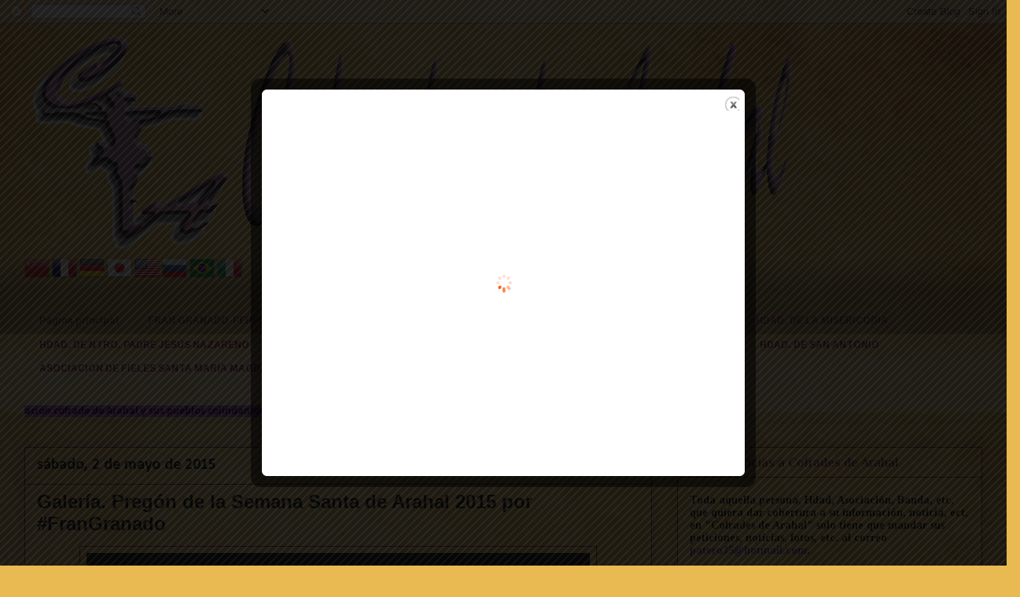

--- FILE ---
content_type: text/html; charset=UTF-8
request_url: http://cofradesdearahal.blogspot.com/2015/05/galeria-pregon-de-la-semana-santa-de.html
body_size: 39499
content:
<!DOCTYPE html>
<html class='v2' dir='ltr' xmlns='http://www.w3.org/1999/xhtml' xmlns:b='http://www.google.com/2005/gml/b' xmlns:data='http://www.google.com/2005/gml/data' xmlns:expr='http://www.google.com/2005/gml/expr'>
<head>
<link href='https://www.blogger.com/static/v1/widgets/335934321-css_bundle_v2.css' rel='stylesheet' type='text/css'/>
<script language='JavaScript'> 
function click() { 
if (event.button==2||event.button==3) { 
oncontextmenu='return false'; alert ('Blog protegido'); 
} 
} 
function keypresed() { 
alert(' Blog protegido '); 
} 
document.onkeydown=keypresed; 
document.onmousedown=click 
document.oncontextmenu = new Function("return false;"
</script>
<meta content='IE=EmulateIE7' http-equiv='X-UA-Compatible'/>
<meta content='width=1100' name='viewport'/>
<meta content='text/html; charset=UTF-8' http-equiv='Content-Type'/>
<meta content='blogger' name='generator'/>
<link href='http://cofradesdearahal.blogspot.com/favicon.ico' rel='icon' type='image/x-icon'/>
<link href='http://cofradesdearahal.blogspot.com/2015/05/galeria-pregon-de-la-semana-santa-de.html' rel='canonical'/>
<link rel="alternate" type="application/atom+xml" title="COFRADES DE ARAHAL - Atom" href="http://cofradesdearahal.blogspot.com/feeds/posts/default" />
<link rel="alternate" type="application/rss+xml" title="COFRADES DE ARAHAL - RSS" href="http://cofradesdearahal.blogspot.com/feeds/posts/default?alt=rss" />
<link rel="service.post" type="application/atom+xml" title="COFRADES DE ARAHAL - Atom" href="https://www.blogger.com/feeds/3673774550236511309/posts/default" />

<link rel="alternate" type="application/atom+xml" title="COFRADES DE ARAHAL - Atom" href="http://cofradesdearahal.blogspot.com/feeds/1418832334813886125/comments/default" />
<!--Can't find substitution for tag [blog.ieCssRetrofitLinks]-->
<link href='https://blogger.googleusercontent.com/img/b/R29vZ2xl/AVvXsEi9c2mjnN8kiuIjmZTemPGjLZsJS59rifvs7_RNrN-2OrcYTe5k60w3GhhyphenhyphenKHCRvh_iK_CIJ4oTBJgFsmzLgbqSPvDQGPabLexj0W4qG0rT9i_UAjo7yaCnx-SYLK6-H86Uk08JzdYuo8E/s1600/Pregon+Arahal+2015++Fran+Granado-44.jpg' rel='image_src'/>
<meta content='Galería. Pregón de la Semana Santa de Arahal 2015 por #FranGranado' name='description'/>
<meta content='http://cofradesdearahal.blogspot.com/2015/05/galeria-pregon-de-la-semana-santa-de.html' property='og:url'/>
<meta content='Galería. Pregón de la Semana Santa de Arahal 2015 por #FranGranado' property='og:title'/>
<meta content='Galería. Pregón de la Semana Santa de Arahal 2015 por #FranGranado' property='og:description'/>
<meta content='https://blogger.googleusercontent.com/img/b/R29vZ2xl/AVvXsEi9c2mjnN8kiuIjmZTemPGjLZsJS59rifvs7_RNrN-2OrcYTe5k60w3GhhyphenhyphenKHCRvh_iK_CIJ4oTBJgFsmzLgbqSPvDQGPabLexj0W4qG0rT9i_UAjo7yaCnx-SYLK6-H86Uk08JzdYuo8E/w1200-h630-p-k-no-nu/Pregon+Arahal+2015++Fran+Granado-44.jpg' property='og:image'/>
<title>COFRADES DE ARAHAL: Galería. Pregón de la Semana Santa de Arahal 2015 por #FranGranado</title>
<style type='text/css'>@font-face{font-family:'Arimo';font-style:normal;font-weight:700;font-display:swap;src:url(//fonts.gstatic.com/s/arimo/v35/P5sfzZCDf9_T_3cV7NCUECyoxNk3CstcDRrBdwcoaaQwpBQ.woff2)format('woff2');unicode-range:U+0460-052F,U+1C80-1C8A,U+20B4,U+2DE0-2DFF,U+A640-A69F,U+FE2E-FE2F;}@font-face{font-family:'Arimo';font-style:normal;font-weight:700;font-display:swap;src:url(//fonts.gstatic.com/s/arimo/v35/P5sfzZCDf9_T_3cV7NCUECyoxNk3CstcBBrBdwcoaaQwpBQ.woff2)format('woff2');unicode-range:U+0301,U+0400-045F,U+0490-0491,U+04B0-04B1,U+2116;}@font-face{font-family:'Arimo';font-style:normal;font-weight:700;font-display:swap;src:url(//fonts.gstatic.com/s/arimo/v35/P5sfzZCDf9_T_3cV7NCUECyoxNk3CstcDBrBdwcoaaQwpBQ.woff2)format('woff2');unicode-range:U+1F00-1FFF;}@font-face{font-family:'Arimo';font-style:normal;font-weight:700;font-display:swap;src:url(//fonts.gstatic.com/s/arimo/v35/P5sfzZCDf9_T_3cV7NCUECyoxNk3CstcAxrBdwcoaaQwpBQ.woff2)format('woff2');unicode-range:U+0370-0377,U+037A-037F,U+0384-038A,U+038C,U+038E-03A1,U+03A3-03FF;}@font-face{font-family:'Arimo';font-style:normal;font-weight:700;font-display:swap;src:url(//fonts.gstatic.com/s/arimo/v35/P5sfzZCDf9_T_3cV7NCUECyoxNk3CstcAhrBdwcoaaQwpBQ.woff2)format('woff2');unicode-range:U+0307-0308,U+0590-05FF,U+200C-2010,U+20AA,U+25CC,U+FB1D-FB4F;}@font-face{font-family:'Arimo';font-style:normal;font-weight:700;font-display:swap;src:url(//fonts.gstatic.com/s/arimo/v35/P5sfzZCDf9_T_3cV7NCUECyoxNk3CstcDxrBdwcoaaQwpBQ.woff2)format('woff2');unicode-range:U+0102-0103,U+0110-0111,U+0128-0129,U+0168-0169,U+01A0-01A1,U+01AF-01B0,U+0300-0301,U+0303-0304,U+0308-0309,U+0323,U+0329,U+1EA0-1EF9,U+20AB;}@font-face{font-family:'Arimo';font-style:normal;font-weight:700;font-display:swap;src:url(//fonts.gstatic.com/s/arimo/v35/P5sfzZCDf9_T_3cV7NCUECyoxNk3CstcDhrBdwcoaaQwpBQ.woff2)format('woff2');unicode-range:U+0100-02BA,U+02BD-02C5,U+02C7-02CC,U+02CE-02D7,U+02DD-02FF,U+0304,U+0308,U+0329,U+1D00-1DBF,U+1E00-1E9F,U+1EF2-1EFF,U+2020,U+20A0-20AB,U+20AD-20C0,U+2113,U+2C60-2C7F,U+A720-A7FF;}@font-face{font-family:'Arimo';font-style:normal;font-weight:700;font-display:swap;src:url(//fonts.gstatic.com/s/arimo/v35/P5sfzZCDf9_T_3cV7NCUECyoxNk3CstcABrBdwcoaaQw.woff2)format('woff2');unicode-range:U+0000-00FF,U+0131,U+0152-0153,U+02BB-02BC,U+02C6,U+02DA,U+02DC,U+0304,U+0308,U+0329,U+2000-206F,U+20AC,U+2122,U+2191,U+2193,U+2212,U+2215,U+FEFF,U+FFFD;}@font-face{font-family:'Calibri';font-style:normal;font-weight:400;font-display:swap;src:url(//fonts.gstatic.com/l/font?kit=J7afnpV-BGlaFfdAhLEY67FIEjg&skey=a1029226f80653a8&v=v15)format('woff2');unicode-range:U+0000-00FF,U+0131,U+0152-0153,U+02BB-02BC,U+02C6,U+02DA,U+02DC,U+0304,U+0308,U+0329,U+2000-206F,U+20AC,U+2122,U+2191,U+2193,U+2212,U+2215,U+FEFF,U+FFFD;}@font-face{font-family:'Calibri';font-style:normal;font-weight:700;font-display:swap;src:url(//fonts.gstatic.com/l/font?kit=J7aanpV-BGlaFfdAjAo9_pxqHxIZrCE&skey=cd2dd6afe6bf0eb2&v=v15)format('woff2');unicode-range:U+0000-00FF,U+0131,U+0152-0153,U+02BB-02BC,U+02C6,U+02DA,U+02DC,U+0304,U+0308,U+0329,U+2000-206F,U+20AC,U+2122,U+2191,U+2193,U+2212,U+2215,U+FEFF,U+FFFD;}@font-face{font-family:'Calligraffitti';font-style:normal;font-weight:400;font-display:swap;src:url(//fonts.gstatic.com/s/calligraffitti/v20/46k2lbT3XjDVqJw3DCmCFjE0vkFeOZdjppN_.woff2)format('woff2');unicode-range:U+0000-00FF,U+0131,U+0152-0153,U+02BB-02BC,U+02C6,U+02DA,U+02DC,U+0304,U+0308,U+0329,U+2000-206F,U+20AC,U+2122,U+2191,U+2193,U+2212,U+2215,U+FEFF,U+FFFD;}@font-face{font-family:'Philosopher';font-style:normal;font-weight:700;font-display:swap;src:url(//fonts.gstatic.com/s/philosopher/v21/vEFI2_5QCwIS4_Dhez5jcWjValgW8te1Xb7GlMo.woff2)format('woff2');unicode-range:U+0460-052F,U+1C80-1C8A,U+20B4,U+2DE0-2DFF,U+A640-A69F,U+FE2E-FE2F;}@font-face{font-family:'Philosopher';font-style:normal;font-weight:700;font-display:swap;src:url(//fonts.gstatic.com/s/philosopher/v21/vEFI2_5QCwIS4_Dhez5jcWjValgf8te1Xb7GlMo.woff2)format('woff2');unicode-range:U+0301,U+0400-045F,U+0490-0491,U+04B0-04B1,U+2116;}@font-face{font-family:'Philosopher';font-style:normal;font-weight:700;font-display:swap;src:url(//fonts.gstatic.com/s/philosopher/v21/vEFI2_5QCwIS4_Dhez5jcWjValgU8te1Xb7GlMo.woff2)format('woff2');unicode-range:U+0102-0103,U+0110-0111,U+0128-0129,U+0168-0169,U+01A0-01A1,U+01AF-01B0,U+0300-0301,U+0303-0304,U+0308-0309,U+0323,U+0329,U+1EA0-1EF9,U+20AB;}@font-face{font-family:'Philosopher';font-style:normal;font-weight:700;font-display:swap;src:url(//fonts.gstatic.com/s/philosopher/v21/vEFI2_5QCwIS4_Dhez5jcWjValgV8te1Xb7GlMo.woff2)format('woff2');unicode-range:U+0100-02BA,U+02BD-02C5,U+02C7-02CC,U+02CE-02D7,U+02DD-02FF,U+0304,U+0308,U+0329,U+1D00-1DBF,U+1E00-1E9F,U+1EF2-1EFF,U+2020,U+20A0-20AB,U+20AD-20C0,U+2113,U+2C60-2C7F,U+A720-A7FF;}@font-face{font-family:'Philosopher';font-style:normal;font-weight:700;font-display:swap;src:url(//fonts.gstatic.com/s/philosopher/v21/vEFI2_5QCwIS4_Dhez5jcWjValgb8te1Xb7G.woff2)format('woff2');unicode-range:U+0000-00FF,U+0131,U+0152-0153,U+02BB-02BC,U+02C6,U+02DA,U+02DC,U+0304,U+0308,U+0329,U+2000-206F,U+20AC,U+2122,U+2191,U+2193,U+2212,U+2215,U+FEFF,U+FFFD;}@font-face{font-family:'Tinos';font-style:normal;font-weight:700;font-display:swap;src:url(//fonts.gstatic.com/s/tinos/v25/buE1poGnedXvwj1AW3Fj0C8V-txKWiw.woff2)format('woff2');unicode-range:U+0460-052F,U+1C80-1C8A,U+20B4,U+2DE0-2DFF,U+A640-A69F,U+FE2E-FE2F;}@font-face{font-family:'Tinos';font-style:normal;font-weight:700;font-display:swap;src:url(//fonts.gstatic.com/s/tinos/v25/buE1poGnedXvwj1AW3Fq0C8V-txKWiw.woff2)format('woff2');unicode-range:U+0301,U+0400-045F,U+0490-0491,U+04B0-04B1,U+2116;}@font-face{font-family:'Tinos';font-style:normal;font-weight:700;font-display:swap;src:url(//fonts.gstatic.com/s/tinos/v25/buE1poGnedXvwj1AW3Fi0C8V-txKWiw.woff2)format('woff2');unicode-range:U+1F00-1FFF;}@font-face{font-family:'Tinos';font-style:normal;font-weight:700;font-display:swap;src:url(//fonts.gstatic.com/s/tinos/v25/buE1poGnedXvwj1AW3Ft0C8V-txKWiw.woff2)format('woff2');unicode-range:U+0370-0377,U+037A-037F,U+0384-038A,U+038C,U+038E-03A1,U+03A3-03FF;}@font-face{font-family:'Tinos';font-style:normal;font-weight:700;font-display:swap;src:url(//fonts.gstatic.com/s/tinos/v25/buE1poGnedXvwj1AW3Fs0C8V-txKWiw.woff2)format('woff2');unicode-range:U+0307-0308,U+0590-05FF,U+200C-2010,U+20AA,U+25CC,U+FB1D-FB4F;}@font-face{font-family:'Tinos';font-style:normal;font-weight:700;font-display:swap;src:url(//fonts.gstatic.com/s/tinos/v25/buE1poGnedXvwj1AW3Fh0C8V-txKWiw.woff2)format('woff2');unicode-range:U+0102-0103,U+0110-0111,U+0128-0129,U+0168-0169,U+01A0-01A1,U+01AF-01B0,U+0300-0301,U+0303-0304,U+0308-0309,U+0323,U+0329,U+1EA0-1EF9,U+20AB;}@font-face{font-family:'Tinos';font-style:normal;font-weight:700;font-display:swap;src:url(//fonts.gstatic.com/s/tinos/v25/buE1poGnedXvwj1AW3Fg0C8V-txKWiw.woff2)format('woff2');unicode-range:U+0100-02BA,U+02BD-02C5,U+02C7-02CC,U+02CE-02D7,U+02DD-02FF,U+0304,U+0308,U+0329,U+1D00-1DBF,U+1E00-1E9F,U+1EF2-1EFF,U+2020,U+20A0-20AB,U+20AD-20C0,U+2113,U+2C60-2C7F,U+A720-A7FF;}@font-face{font-family:'Tinos';font-style:normal;font-weight:700;font-display:swap;src:url(//fonts.gstatic.com/s/tinos/v25/buE1poGnedXvwj1AW3Fu0C8V-txK.woff2)format('woff2');unicode-range:U+0000-00FF,U+0131,U+0152-0153,U+02BB-02BC,U+02C6,U+02DA,U+02DC,U+0304,U+0308,U+0329,U+2000-206F,U+20AC,U+2122,U+2191,U+2193,U+2212,U+2215,U+FEFF,U+FFFD;}</style>
<style id='page-skin-1' type='text/css'><!--
/*
-----------------------------------------------
Blogger Template Style
Name:     Awesome Inc.
Designer: Tina Chen
URL:      tinachen.org
----------------------------------------------- */
/* Variable definitions
====================
<Variable name="keycolor" description="Main Color" type="color" default="#ffffff"/>
<Group description="Page" selector="body">
<Variable name="body.font" description="Font" type="font"
default="normal normal 13px Arial, Tahoma, Helvetica, FreeSans, sans-serif"/>
<Variable name="body.background.color" description="Background Color" type="color" default="#000000"/>
<Variable name="body.text.color" description="Text Color" type="color" default="#ffffff"/>
</Group>
<Group description="Links" selector=".main-inner">
<Variable name="link.color" description="Link Color" type="color" default="#888888"/>
<Variable name="link.visited.color" description="Visited Color" type="color" default="#444444"/>
<Variable name="link.hover.color" description="Hover Color" type="color" default="#cccccc"/>
</Group>
<Group description="Blog Title" selector=".header h1">
<Variable name="header.font" description="Title Font" type="font"
default="normal bold 40px Arial, Tahoma, Helvetica, FreeSans, sans-serif"/>
<Variable name="header.text.color" description="Title Color" type="color" default="#000000" />
<Variable name="header.background.color" description="Header Background" type="color" default="transparent" />
</Group>
<Group description="Blog Description" selector=".header .description">
<Variable name="description.font" description="Font" type="font"
default="normal normal 14px Arial, Tahoma, Helvetica, FreeSans, sans-serif"/>
<Variable name="description.text.color" description="Text Color" type="color"
default="#000000" />
</Group>
<Group description="Tabs Text" selector=".tabs-inner .widget li a">
<Variable name="tabs.font" description="Font" type="font"
default="normal bold 16px Arial, Tahoma, Helvetica, FreeSans, sans-serif"/>
<Variable name="tabs.text.color" description="Text Color" type="color" default="#000000"/>
<Variable name="tabs.selected.text.color" description="Selected Color" type="color" default="#7b1045"/>
</Group>
<Group description="Tabs Background" selector=".tabs-outer .PageList">
<Variable name="tabs.background.color" description="Background Color" type="color" default="#141414"/>
<Variable name="tabs.selected.background.color" description="Selected Color" type="color" default="#444444"/>
<Variable name="tabs.border.color" description="Border Color" type="color" default="#990000"/>
</Group>
<Group description="Date Header" selector=".main-inner .widget h2.date-header, .main-inner .widget h2.date-header span">
<Variable name="date.font" description="Font" type="font"
default="normal normal 14px Arial, Tahoma, Helvetica, FreeSans, sans-serif"/>
<Variable name="date.text.color" description="Text Color" type="color" default="#666666"/>
<Variable name="date.border.color" description="Border Color" type="color" default="#990000"/>
</Group>
<Group description="Post Title" selector="h3.post-title, h4, h3.post-title a">
<Variable name="post.title.font" description="Font" type="font"
default="normal bold 22px Arial, Tahoma, Helvetica, FreeSans, sans-serif"/>
<Variable name="post.title.text.color" description="Text Color" type="color" default="#000000"/>
</Group>
<Group description="Post Background" selector=".post">
<Variable name="post.background.color" description="Background Color" type="color" default="transparent" />
<Variable name="post.border.color" description="Border Color" type="color" default="#990000" />
<Variable name="post.border.bevel.color" description="Bevel Color" type="color" default="#990000"/>
</Group>
<Group description="Gadget Title" selector="h2">
<Variable name="widget.title.font" description="Font" type="font"
default="normal bold 14px Arial, Tahoma, Helvetica, FreeSans, sans-serif"/>
<Variable name="widget.title.text.color" description="Text Color" type="color" default="#000000"/>
</Group>
<Group description="Gadget Text" selector=".sidebar .widget">
<Variable name="widget.font" description="Font" type="font"
default="normal normal 14px Arial, Tahoma, Helvetica, FreeSans, sans-serif"/>
<Variable name="widget.text.color" description="Text Color" type="color" default="#000000"/>
<Variable name="widget.alternate.text.color" description="Alternate Color" type="color" default="#666666"/>
</Group>
<Group description="Gadget Links" selector=".sidebar .widget">
<Variable name="widget.link.color" description="Link Color" type="color" default="#512eb8"/>
<Variable name="widget.link.visited.color" description="Visited Color" type="color" default="#512eb8"/>
<Variable name="widget.link.hover.color" description="Hover Color" type="color" default="#512eb8"/>
</Group>
<Group description="Gadget Background" selector=".sidebar .widget">
<Variable name="widget.background.color" description="Background Color" type="color" default="#141414"/>
<Variable name="widget.border.color" description="Border Color" type="color" default="#222222"/>
<Variable name="widget.border.bevel.color" description="Bevel Color" type="color" default="#000000"/>
</Group>
<Group description="Sidebar Background" selector=".column-left-inner .column-right-inner">
<Variable name="widget.outer.background.color" description="Background Color" type="color" default="transparent" />
</Group>
<Group description="Images" selector=".main-inner">
<Variable name="image.background.color" description="Background Color" type="color" default="transparent"/>
<Variable name="image.border.color" description="Border Color" type="color" default="transparent"/>
</Group>
<Group description="Feed" selector=".blog-feeds">
<Variable name="feed.text.color" description="Text Color" type="color" default="#000000"/>
</Group>
<Group description="Feed Links" selector=".blog-feeds">
<Variable name="feed.link.color" description="Link Color" type="color" default="#512eb8"/>
<Variable name="feed.link.visited.color" description="Visited Color" type="color" default="#512eb8"/>
<Variable name="feed.link.hover.color" description="Hover Color" type="color" default="#512eb8"/>
</Group>
<Group description="Pager" selector=".blog-pager">
<Variable name="pager.background.color" description="Background Color" type="color" default="transparent" />
</Group>
<Group description="Footer" selector=".footer-outer">
<Variable name="footer.background.color" description="Background Color" type="color" default="transparent" />
<Variable name="footer.text.color" description="Text Color" type="color" default="#000000" />
</Group>
<Variable name="title.shadow.spread" description="Title Shadow" type="length" default="-1px"/>
<Variable name="body.background" description="Body Background" type="background"
color="#a64d79"
default="$(color) none repeat scroll top left"/>
<Variable name="body.background.gradient.cap" description="Body Gradient Cap" type="url"
default="none"/>
<Variable name="tabs.background.gradient" description="Tabs Background Gradient" type="url"
default="none"/>
<Variable name="header.background.gradient" description="Header Background Gradient" type="url" default="none" />
<Variable name="header.padding.top" description="Header Top Padding" type="length" default="22px" />
<Variable name="header.margin.top" description="Header Top Margin" type="length" default="0" />
<Variable name="header.margin.bottom" description="Header Bottom Margin" type="length" default="0" />
<Variable name="widget.padding.top" description="Widget Padding Top" type="length" default="8px" />
<Variable name="widget.padding.side" description="Widget Padding Side" type="length" default="15px" />
<Variable name="widget.outer.margin.top" description="Widget Top Margin" type="length" default="0" />
<Variable name="widget.outer.background.gradient" description="Gradient" type="url" default="none" />
<Variable name="widget.border.radius" description="Gadget Border Radius" type="length" default="0" />
<Variable name="outer.shadow.spread" description="Outer Shadow Size" type="length" default="0" />
<Variable name="date.header.border.radius.top" description="Date Header Border Radius Top" type="length" default="0" />
<Variable name="date.header.position" description="Date Header Position" type="length" default="15px" />
<Variable name="date.space" description="Date Space" type="length" default="30px" />
<Variable name="date.position" description="Date Float" type="string" default="static" />
<Variable name="date.padding.bottom" description="Date Padding Bottom" type="length" default="0" />
<Variable name="date.border.size" description="Date Border Size" type="length" default="0" />
<Variable name="date.background" description="Date Background" type="background" color="transparent"
default="$(color) none no-repeat scroll top left" />
<Variable name="date.first.border.radius.top" description="Date First top radius" type="length" default="0" />
<Variable name="date.last.space.bottom" description="Date Last Space Bottom" type="length"
default="20px" />
<Variable name="date.last.border.radius.bottom" description="Date Last bottom radius" type="length" default="0" />
<Variable name="post.first.padding.top" description="First Post Padding Top" type="length" default="0" />
<Variable name="image.shadow.spread" description="Image Shadow Size" type="length" default="0"/>
<Variable name="image.border.radius" description="Image Border Radius" type="length" default="0"/>
<Variable name="separator.outdent" description="Separator Outdent" type="length" default="15px" />
<Variable name="title.separator.border.size" description="Widget Title Border Size" type="length" default="1px" />
<Variable name="list.separator.border.size" description="List Separator Border Size" type="length" default="1px" />
<Variable name="shadow.spread" description="Shadow Size" type="length" default="0"/>
<Variable name="startSide" description="Side where text starts in blog language" type="automatic" default="left"/>
<Variable name="endSide" description="Side where text ends in blog language" type="automatic" default="right"/>
<Variable name="date.side" description="Side where date header is placed" type="string" default="right"/>
<Variable name="pager.border.radius.top" description="Pager Border Top Radius" type="length" default="0" />
<Variable name="pager.space.top" description="Pager Top Space" type="length" default="1em" />
<Variable name="footer.background.gradient" description="Background Gradient" type="url" default="none" />
*/
/* Content
----------------------------------------------- */
body {
font: normal normal 14px Calibri;
color: #000000;
background: #e9ba52 url(http://themes.googleusercontent.com/image?id=0BwVBOzw_-hbMN2IwNWVhMDktYzNlYy00MGY2LWI5MTYtMTQ2ZTRkMmI3YTE1) repeat fixed top center /* Credit: mammuth (http://www.istockphoto.com/googleimages.php?id=10364914&platform=blogger) */;
}
html body .content-outer {
min-width: 0;
max-width: 100%;
width: 100%;
}
a:link {
text-decoration: none;
color: #512eb8;
}
a:visited {
text-decoration: none;
color: #512eb8;
}
a:hover {
text-decoration: underline;
color: #512eb8;
}
.body-fauxcolumn-outer .cap-top {
position: absolute;
z-index: 1;
height: 276px;
width: 100%;
background: transparent none repeat-x scroll top left;
_background-image: none;
}
/* Columns
----------------------------------------------- */
.content-inner {
padding: 0;
}
.header-inner .section {
margin: 0 16px;
}
.tabs-inner .section {
margin: 0 16px;
}
.main-inner {
padding-top: 30px;
}
.main-inner .column-center-inner,
.main-inner .column-left-inner,
.main-inner .column-right-inner {
padding: 0 5px;
}
*+html body .main-inner .column-center-inner {
margin-top: -30px;
}
#layout .main-inner .column-center-inner {
margin-top: 0;
}
/* Header
----------------------------------------------- */
.header-outer {
margin: 0 0 0 0;
background: transparent none repeat scroll 0 0;
}
.Header h1 {
font: normal bold 80px Georgia, Utopia, 'Palatino Linotype', Palatino, serif;
color: #c9377f;
text-shadow: 0 0 -1px #000000;
}
.Header h1 a {
color: #c9377f;
}
.Header .description {
font: normal bold 30px Calligraffitti;
color: #741b47;
}
.header-inner .Header .titlewrapper,
.header-inner .Header .descriptionwrapper {
padding-left: 0;
padding-right: 0;
margin-bottom: 0;
}
.header-inner .Header .titlewrapper {
padding-top: 22px;
}
/* Tabs
----------------------------------------------- */
.tabs-outer {
overflow: hidden;
position: relative;
background: transparent url(http://www.blogblog.com/1kt/awesomeinc/tabs_gradient_light.png) repeat scroll 0 0;
}
#layout .tabs-outer {
overflow: visible;
}
.tabs-cap-top, .tabs-cap-bottom {
position: absolute;
width: 100%;
border-top: 1px solid transparent;
}
.tabs-cap-bottom {
bottom: 0;
}
.tabs-inner .widget li a {
display: inline-block;
margin: 0;
padding: .6em 1.5em;
font: normal bold 12px Arimo;
color: #7b1045;
border-top: 1px solid transparent;
border-bottom: 1px solid transparent;
border-left: 1px solid transparent;
}
.tabs-inner .widget li:last-child a {
border-right: 1px solid transparent;
}
.tabs-inner .widget li.selected a, .tabs-inner .widget li a:hover {
background: #494949 url(http://www.blogblog.com/1kt/awesomeinc/tabs_gradient_light.png) repeat-x scroll 0 -100px;
color: #ffffff;
}
/* Headings
----------------------------------------------- */
h2 {
font: normal bold 16px Philosopher;
color: #741b47;
}
/* Widgets
----------------------------------------------- */
.main-inner .section {
margin: 0 27px;
padding: 0;
}
.main-inner .column-left-outer,
.main-inner .column-right-outer {
margin-top: 0;
}
#layout .main-inner .column-left-outer,
#layout .main-inner .column-right-outer {
margin-top: 0;
}
.main-inner .column-left-inner,
.main-inner .column-right-inner {
background: transparent none repeat 0 0;
-moz-box-shadow: 0 0 0 rgba(0, 0, 0, .2);
-webkit-box-shadow: 0 0 0 rgba(0, 0, 0, .2);
-goog-ms-box-shadow: 0 0 0 rgba(0, 0, 0, .2);
box-shadow: 0 0 0 rgba(0, 0, 0, .2);
-moz-border-radius: 0;
-webkit-border-radius: 0;
-goog-ms-border-radius: 0;
border-radius: 0;
}
#layout .main-inner .column-left-inner,
#layout .main-inner .column-right-inner {
margin-top: 0;
}
.sidebar .widget {
font: normal bold 14px Tinos;
color: #000000;
}
.sidebar .widget a:link {
color: #512eb8;
}
.sidebar .widget a:visited {
color: #512eb8;
}
.sidebar .widget a:hover {
color: #512eb8;
}
.sidebar .widget h2 {
text-shadow: 0 0 -1px #000000;
}
.main-inner .widget {
background-color: transparent;
border: 1px solid #990000;
padding: 0 15px 15px;
margin: 20px -16px;
-moz-box-shadow: 0 0 20px rgba(0, 0, 0, .2);
-webkit-box-shadow: 0 0 20px rgba(0, 0, 0, .2);
-goog-ms-box-shadow: 0 0 20px rgba(0, 0, 0, .2);
box-shadow: 0 0 20px rgba(0, 0, 0, .2);
-moz-border-radius: 0;
-webkit-border-radius: 0;
-goog-ms-border-radius: 0;
border-radius: 0;
}
.main-inner .widget h2 {
margin: 0 -15px;
padding: .6em 15px .5em;
border-bottom: 1px solid transparent;
}
.footer-inner .widget h2 {
padding: 0 0 .4em;
border-bottom: 1px solid transparent;
}
.main-inner .widget h2 + div, .footer-inner .widget h2 + div {
border-top: 1px solid #990000;
padding-top: 8px;
}
.main-inner .widget .widget-content {
margin: 0 -15px;
padding: 7px 15px 0;
}
.main-inner .widget ul, .main-inner .widget #ArchiveList ul.flat {
margin: -8px -15px 0;
padding: 0;
list-style: none;
}
.main-inner .widget #ArchiveList {
margin: -8px 0 0;
}
.main-inner .widget ul li, .main-inner .widget #ArchiveList ul.flat li {
padding: .5em 15px;
text-indent: 0;
color: #494949;
border-top: 1px solid #990000;
border-bottom: 1px solid transparent;
}
.main-inner .widget #ArchiveList ul li {
padding-top: .25em;
padding-bottom: .25em;
}
.main-inner .widget ul li:first-child, .main-inner .widget #ArchiveList ul.flat li:first-child {
border-top: none;
}
.main-inner .widget ul li:last-child, .main-inner .widget #ArchiveList ul.flat li:last-child {
border-bottom: none;
}
.post-body {
position: relative;
}
.main-inner .widget .post-body ul {
padding: 0 2.5em;
margin: .5em 0;
list-style: disc;
}
.main-inner .widget .post-body ul li {
padding: 0.25em 0;
margin-bottom: .25em;
color: #000000;
border: none;
}
.footer-inner .widget ul {
padding: 0;
list-style: none;
}
.widget .zippy {
color: #494949;
}
/* Posts
----------------------------------------------- */
body .main-inner .Blog {
padding: 0;
margin-bottom: 1em;
background-color: transparent;
border: none;
-moz-box-shadow: 0 0 0 rgba(0, 0, 0, 0);
-webkit-box-shadow: 0 0 0 rgba(0, 0, 0, 0);
-goog-ms-box-shadow: 0 0 0 rgba(0, 0, 0, 0);
box-shadow: 0 0 0 rgba(0, 0, 0, 0);
}
.main-inner .section:last-child .Blog:last-child {
padding: 0;
margin-bottom: 1em;
}
.main-inner .widget h2.date-header {
margin: 0 -15px 1px;
padding: 0 0 0 0;
font: normal bold 20px Calibri;
color: #000000;
background: transparent none no-repeat scroll top left;
border-top: 0 solid #a64d79;
border-bottom: 1px solid transparent;
-moz-border-radius-topleft: 0;
-moz-border-radius-topright: 0;
-webkit-border-top-left-radius: 0;
-webkit-border-top-right-radius: 0;
border-top-left-radius: 0;
border-top-right-radius: 0;
position: static;
bottom: 100%;
right: 15px;
text-shadow: 0 0 -1px #000000;
}
.main-inner .widget h2.date-header span {
font: normal bold 20px Calibri;
display: block;
padding: .5em 15px;
border-left: 0 solid #a64d79;
border-right: 0 solid #a64d79;
}
.date-outer {
position: relative;
margin: 30px 0 20px;
padding: 0 15px;
background-color: transparent;
border: 1px solid #741b47;
-moz-box-shadow: 0 0 20px rgba(0, 0, 0, .2);
-webkit-box-shadow: 0 0 20px rgba(0, 0, 0, .2);
-goog-ms-box-shadow: 0 0 20px rgba(0, 0, 0, .2);
box-shadow: 0 0 20px rgba(0, 0, 0, .2);
-moz-border-radius: 0;
-webkit-border-radius: 0;
-goog-ms-border-radius: 0;
border-radius: 0;
}
.date-outer:first-child {
margin-top: 0;
}
.date-outer:last-child {
margin-bottom: 20px;
-moz-border-radius-bottomleft: 0;
-moz-border-radius-bottomright: 0;
-webkit-border-bottom-left-radius: 0;
-webkit-border-bottom-right-radius: 0;
-goog-ms-border-bottom-left-radius: 0;
-goog-ms-border-bottom-right-radius: 0;
border-bottom-left-radius: 0;
border-bottom-right-radius: 0;
}
.date-posts {
margin: 0 -15px;
padding: 0 15px;
clear: both;
}
.post-outer, .inline-ad {
border-top: 1px solid #d5a6bd;
margin: 0 -15px;
padding: 15px 15px;
}
.post-outer {
padding-bottom: 10px;
}
.post-outer:first-child {
padding-top: 0;
border-top: none;
}
.post-outer:last-child, .inline-ad:last-child {
border-bottom: none;
}
.post-body {
position: relative;
}
.post-body img {
padding: 8px;
background: transparent;
border: 1px solid #741b47;
-moz-box-shadow: 0 0 0 rgba(0, 0, 0, .2);
-webkit-box-shadow: 0 0 0 rgba(0, 0, 0, .2);
box-shadow: 0 0 0 rgba(0, 0, 0, .2);
-moz-border-radius: 0;
-webkit-border-radius: 0;
border-radius: 0;
}
h3.post-title, h4 {
font: normal bold 24px Verdana, Geneva, sans-serif;
color: #000000;
}
h3.post-title a {
font: normal bold 24px Verdana, Geneva, sans-serif;
color: #000000;
}
h3.post-title a:hover {
color: #512eb8;
text-decoration: underline;
}
.post-header {
margin: 0 0 1em;
}
.post-body {
line-height: 1.4;
}
.post-outer h2 {
color: #000000;
}
.post-footer {
margin: 1.5em 0 0;
}
#blog-pager {
padding: 15px;
font-size: 120%;
background-color: #c27ba0;
border: 1px solid #990000;
-moz-box-shadow: 0 0 20px rgba(0, 0, 0, .2);
-webkit-box-shadow: 0 0 20px rgba(0, 0, 0, .2);
-goog-ms-box-shadow: 0 0 20px rgba(0, 0, 0, .2);
box-shadow: 0 0 20px rgba(0, 0, 0, .2);
-moz-border-radius: 0;
-webkit-border-radius: 0;
-goog-ms-border-radius: 0;
border-radius: 0;
-moz-border-radius-topleft: 0;
-moz-border-radius-topright: 0;
-webkit-border-top-left-radius: 0;
-webkit-border-top-right-radius: 0;
-goog-ms-border-top-left-radius: 0;
-goog-ms-border-top-right-radius: 0;
border-top-left-radius: 0;
border-top-right-radius-topright: 0;
margin-top: 1em;
}
.blog-feeds, .post-feeds {
margin: 1em 0;
text-align: center;
color: #000000;
}
.blog-feeds a, .post-feeds a {
color: #512eb8;
}
.blog-feeds a:visited, .post-feeds a:visited {
color: #512eb8;
}
.blog-feeds a:hover, .post-feeds a:hover {
color: #512eb8;
}
.post-outer .comments {
margin-top: 2em;
}
/* Footer
----------------------------------------------- */
.footer-outer {
margin: -20px 0 -1px;
padding: 20px 0 0;
color: #000000;
overflow: hidden;
}
.footer-fauxborder-left {
border-top: 1px solid #990000;
background: #741b47 none repeat scroll 0 0;
-moz-box-shadow: 0 0 20px rgba(0, 0, 0, .2);
-webkit-box-shadow: 0 0 20px rgba(0, 0, 0, .2);
-goog-ms-box-shadow: 0 0 20px rgba(0, 0, 0, .2);
box-shadow: 0 0 20px rgba(0, 0, 0, .2);
margin: 0 -20px;
}
/* Mobile
----------------------------------------------- */
*+html body.mobile .main-inner .column-center-inner {
margin-top: 0;
}
.mobile .main-inner {
padding-top: 0;
}
.mobile .main-inner .widget {
padding: 0 0 15px;
}
.mobile .main-inner .widget h2 + div,
.mobile .footer-inner .widget h2 + div {
border-top: none;
padding-top: 0;
}
.mobile .footer-inner .widget h2 {
padding: 0.5em 0;
border-bottom: none;
}
.mobile .main-inner .widget .widget-content {
margin: 0;
padding: 7px 0 0;
}
.mobile .main-inner .widget ul,
.mobile .main-inner .widget #ArchiveList ul.flat {
margin: 0 -15px 0;
}
.mobile .main-inner .widget h2.date-header {
right: 0;
}
.mobile .date-header span {
padding: 0.4em 0;
}
.mobile .date-outer:first-child {
margin-bottom: 0;
border: 1px solid #741b47;
-moz-border-radius-topleft: 0;
-moz-border-radius-topright: 0;
-webkit-border-top-left-radius: 0;
-webkit-border-top-right-radius: 0;
-goog-ms-border-top-left-radius: 0;
-goog-ms-border-top-right-radius: 0;
border-top-left-radius: 0;
border-top-right-radius: 0;
}
.mobile .date-outer {
border-color: #741b47;
border-width: 0 1px 1px;
}
.mobile .date-outer:last-child {
margin-bottom: 0;
}
.mobile .main-inner {
padding: 20px 10px;
}
.mobile .header-inner .section {
margin: 0;
}
.mobile .post-outer, .mobile .inline-ad {
padding: 5px 0;
}
.mobile .tabs-inner .section {
margin: 0 10px;
}
.mobile .main-inner .section {
margin: 0;
}
.mobile .main-inner .widget h2 {
margin: 0;
padding: 0;
}
.mobile .main-inner .widget h2.date-header span {
padding: 0;
}
.mobile .main-inner .widget .widget-content {
margin: 0;
padding: 7px 0 0;
}
.mobile .main-inner .column-center-inner,
.mobile .main-inner .column-left-inner,
.mobile .main-inner .column-right-inner {
padding: 0;
}
.mobile .main-inner .column-left-inner,
.mobile .main-inner .column-right-inner {
background: transparent none repeat 0 0;
-moz-box-shadow: none;
-webkit-box-shadow: none;
-goog-ms-box-shadow: none;
box-shadow: none;
}
.mobile .date-posts {
margin: 0;
padding: 0;
}
.mobile .footer-fauxborder-left {
margin: 0;
}
.mobile .main-inner .section:last-child .Blog:last-child {
margin-bottom: 0;
}
.mobile .mobile-link-button {
background: #494949 url(http://www.blogblog.com/1kt/awesomeinc/tabs_gradient_light.png) repeat-x scroll 0 -100px;
}
.mobile-link-button a:link, .mobile-link-button a:visited {
color: #ffffff;
}
#redes-sociales {
text-align: center;
padding:14px;
border: 0px dashed #C0C0C0;
}
a.redes-sociales img {
filter:alpha(opacity=40);
opacity: 0.4;
}
a.redes-sociales:hover img {
filter:alpha(opacity=100);
opacity: 1.0;
}
--></style>
<style id='template-skin-1' type='text/css'><!--
body {
min-width: 1250px;
}
.content-outer, .content-fauxcolumn-outer, .region-inner {
min-width: 1250px;
max-width: 1250px;
_width: 1250px;
}
.main-inner .columns {
padding-left: 0px;
padding-right: 420px;
}
.main-inner .fauxcolumn-center-outer {
left: 0px;
right: 420px;
/* IE6 does not respect left and right together */
_width: expression(this.parentNode.offsetWidth -
parseInt("0px") -
parseInt("420px") + 'px');
}
.main-inner .fauxcolumn-left-outer {
width: 0px;
}
.main-inner .fauxcolumn-right-outer {
width: 420px;
}
.main-inner .column-left-outer {
width: 0px;
right: 100%;
margin-left: -0px;
}
.main-inner .column-right-outer {
width: 420px;
margin-right: -420px;
}
#layout {
min-width: 0;
}
#layout .content-outer {
min-width: 0;
width: 800px;
}
#layout .region-inner {
min-width: 0;
width: auto;
}
--></style>
<script type='text/javascript'>

function inhabilitar(){

alert ('Cofrades de Arahal no le permite copiar.');

return false;

}

document.oncontextmenu=inhabilitar;

</script>
<link href='https://www.blogger.com/dyn-css/authorization.css?targetBlogID=3673774550236511309&amp;zx=ddbac14b-cad8-42e0-adb6-392386860d25' media='none' onload='if(media!=&#39;all&#39;)media=&#39;all&#39;' rel='stylesheet'/><noscript><link href='https://www.blogger.com/dyn-css/authorization.css?targetBlogID=3673774550236511309&amp;zx=ddbac14b-cad8-42e0-adb6-392386860d25' rel='stylesheet'/></noscript>
<meta name='google-adsense-platform-account' content='ca-host-pub-1556223355139109'/>
<meta name='google-adsense-platform-domain' content='blogspot.com'/>

<!-- data-ad-client=ca-pub-5411007918744385 -->

</head>
<body class='loading' oncontextmenu='return false'>
<div class='navbar section' id='navbar'><div class='widget Navbar' data-version='1' id='Navbar1'><script type="text/javascript">
    function setAttributeOnload(object, attribute, val) {
      if(window.addEventListener) {
        window.addEventListener('load',
          function(){ object[attribute] = val; }, false);
      } else {
        window.attachEvent('onload', function(){ object[attribute] = val; });
      }
    }
  </script>
<div id="navbar-iframe-container"></div>
<script type="text/javascript" src="https://apis.google.com/js/platform.js"></script>
<script type="text/javascript">
      gapi.load("gapi.iframes:gapi.iframes.style.bubble", function() {
        if (gapi.iframes && gapi.iframes.getContext) {
          gapi.iframes.getContext().openChild({
              url: 'https://www.blogger.com/navbar/3673774550236511309?po\x3d1418832334813886125\x26origin\x3dhttp://cofradesdearahal.blogspot.com',
              where: document.getElementById("navbar-iframe-container"),
              id: "navbar-iframe"
          });
        }
      });
    </script><script type="text/javascript">
(function() {
var script = document.createElement('script');
script.type = 'text/javascript';
script.src = '//pagead2.googlesyndication.com/pagead/js/google_top_exp.js';
var head = document.getElementsByTagName('head')[0];
if (head) {
head.appendChild(script);
}})();
</script>
</div></div>
<div class='body-fauxcolumns'>
<div class='fauxcolumn-outer body-fauxcolumn-outer'>
<div class='cap-top'>
<div class='cap-left'></div>
<div class='cap-right'></div>
</div>
<div class='fauxborder-left'>
<div class='fauxborder-right'></div>
<div class='fauxcolumn-inner'>
</div>
</div>
<div class='cap-bottom'>
<div class='cap-left'></div>
<div class='cap-right'></div>
</div>
</div>
</div>
<div class='content'>
<div class='content-fauxcolumns'>
<div class='fauxcolumn-outer content-fauxcolumn-outer'>
<div class='cap-top'>
<div class='cap-left'></div>
<div class='cap-right'></div>
</div>
<div class='fauxborder-left'>
<div class='fauxborder-right'></div>
<div class='fauxcolumn-inner'>
</div>
</div>
<div class='cap-bottom'>
<div class='cap-left'></div>
<div class='cap-right'></div>
</div>
</div>
</div>
<div class='content-outer'>
<div class='content-cap-top cap-top'>
<div class='cap-left'></div>
<div class='cap-right'></div>
</div>
<div class='fauxborder-left content-fauxborder-left'>
<div class='fauxborder-right content-fauxborder-right'></div>
<div class='content-inner'>
<header>
<div class='header-outer'>
<div class='header-cap-top cap-top'>
<div class='cap-left'></div>
<div class='cap-right'></div>
</div>
<div class='fauxborder-left header-fauxborder-left'>
<div class='fauxborder-right header-fauxborder-right'></div>
<div class='region-inner header-inner'>
<div class='header section' id='header'><div class='widget Header' data-version='1' id='Header1'>
<div id='header-inner'>
<a href='http://cofradesdearahal.blogspot.com/' style='display: block'>
<img alt='COFRADES DE ARAHAL' height='295px; ' id='Header1_headerimg' src='https://blogger.googleusercontent.com/img/b/R29vZ2xl/AVvXsEi2rMvjfiwMG0rGhO2K-EDj7HkAmnxIYeVRPc1Rj5gGZmyMI-j0J9YX2ggt2oNXwVuXZqNsUwu1oZwJEukhyo1Z2RIrPBABZ5FeRp3j_t9DrG40WeFyhi2zeedSVKJtZJxpcKkJ7xxZ188/s1600/LOGOMORADO1.gif' style='display: block' width='992px; '/>
</a>
</div>
</div></div>
</div>
</div>
<div class='header-cap-bottom cap-bottom'>
<div class='cap-left'></div>
<div class='cap-right'></div>
</div>
</div>
</header>
<div class='tabs-outer'>
<div class='tabs-cap-top cap-top'>
<div class='cap-left'></div>
<div class='cap-right'></div>
</div>
<div class='fauxborder-left tabs-fauxborder-left'>
<div class='fauxborder-right tabs-fauxborder-right'></div>
<div class='region-inner tabs-inner'>
<div class='tabs section' id='crosscol'><div class='widget HTML' data-version='1' id='HTML14'>
<h2 class='title'>Traductor</h2>
<div class='widget-content'>
<a href="https://www.blogger.com/blogger.g?blogID=3673774550236511309" onclick="window.open('http://www.google.com/translate?u='+encodeURIComponent(location.href)+'&amp;langpair=es%7Czh-CN&amp;hl=es&amp;ie=UTF8');return false" rel="nofollow" target="_blank" title="Google-Translate-Chinese (Simplified) BETA"><img alt="Google-Translate-Chinese" src="https://blogger.googleusercontent.com/img/b/R29vZ2xl/AVvXsEiZSmOb5Wlxfybq7PEN15Oqzqm7Jo1rQ8YxZeQCF6v_I2zUfMoWk7G1ZLDrX_EdFYRkl9bsjFCpGa1GSFhkKbIcWzDCT7S5n2GM16ukrRAbxKy_3JzpFlNHFPMp74lf76PvGGmPZuvZYw/s1600/China.png" style="border: 0px solid; height: 32px; width: 32px;" title="Google-Translate-Chinese" /></a>

    <a href="https://www.blogger.com/blogger.g?blogID=3673774550236511309" onclick="window.open('http://www.google.com/translate?u='+encodeURIComponent(location.href)+'&amp;langpair=es%7Cfr&amp;hl=es&amp;ie=UTF8');return false" rel="nofollow" target="_blank" title="Google-Translate-Spanish to French "><img alt="Google-Translate-Spanish to French" src="https://blogger.googleusercontent.com/img/b/R29vZ2xl/AVvXsEido4VUhtbenMD_S5bB3EwrSsKwmeC-rn1_HEJBLpapCh9ky93PJ87bic1qeVhqK7eqLzne4CAdR6Tw7C7NR5CVrIUB0a-f-NEF33ROeX3Dvuqbp1qfPwJvGpGk-tJIxAlEmFWAngc71g/s1600/France.png" style="border: 0 solid; cursor: pointer; height: 32px; width: 32px;" title="Google-Translate-Spanish to French" /></a>

    <a href="https://www.blogger.com/blogger.g?blogID=3673774550236511309" onclick="window.open('http://www.google.com/translate?u='+encodeURIComponent(location.href)+'&amp;langpair=es%7Cde&amp;hl=es&amp;ie=UTF8');return false" rel="nofollow" target="_blank" title="Google-Translate-Spanish to German"><img alt="Google-Translate-Spanish to German" src="https://blogger.googleusercontent.com/img/b/R29vZ2xl/AVvXsEi-Iv1j3uTAbL30gprGF09-V4FBkjBCJC4k7ajHr8mPU8sVl94eBA4xOLQN3NlmuEhKF3IUk3BL_i0eesPgnVLZ2u8QEMgu_nsZnaWGk6dDS_dca4upgMNq_4_HsgwEKv0LwOwBXvOVww/s1600/Germany.png" style="border: 0 solid; cursor: pointer; height: 32px; width: 32px;" title="Google-Translate-Spanish to German" /></a>

    <a href="https://www.blogger.com/blogger.g?blogID=3673774550236511309" onclick="window.open('http://www.google.com/translate?u='+encodeURIComponent(location.href)+'&amp;langpair=es%7Cja&amp;hl=es&amp;ie=UTF8');return false" rel="nofollow" target="_blank" title="Google-Translate-Spanish to Japanese BETA"><img alt="Google-Translate-Spanish to Japanese" src="https://blogger.googleusercontent.com/img/b/R29vZ2xl/AVvXsEhBMYuHohvaOdV6wM6qLBymBF8lWHjPEea94-12p5hTCbZZyxa3MOnd6l8Xh533_WMtocaRS9XkRm-v0anBl615reR8ZVYEA1uPCHrsm5eEzJlGmiSE10uVjgQ5x3llDjlzlZ-6nzfdUg/s1600/Japan.png" style="border: 0 solid; cursor: pointer; height: 32px; width: 32px;" title="Google-Translate-Spanish to Japanese" /></a>

    <a href="https://www.blogger.com/blogger.g?blogID=3673774550236511309" onclick="window.open('http://www.google.com/translate?u='+encodeURIComponent(location.href)+'&amp;langpair=es%7Cen&amp;en=es&amp;en=UTF8');return false" rel="nofollow" target="_blank" title="Google-Translate-Spanish to English "><img alt="Google-Translate-Spanish to English" src="https://blogger.googleusercontent.com/img/b/R29vZ2xl/AVvXsEhCZWlIvzEv4Q1LOqnUhY0WVNjrffsfU7bLmvbV8xmZTugnOBYZYLl8CbnvMN6U_J7WCOpgzIb0ToX76g24VwtcI7Jf_lvDuk3f1OyEMFBB3mryBzkogv2XH-tzOFJx9mc0BuZc8-ggtw/s1600/United+States+of+America+(USA).png" style="border: 0 solid; cursor: pointer; height: 32px; width: 32px;" title="Google-Translate-Spanish to English" /></a>

    <a href="https://www.blogger.com/blogger.g?blogID=3673774550236511309" onclick="window.open('http://www.google.com/translate?u='+encodeURIComponent(location.href)+'&amp;langpair=es%7Cru&amp;hl=es&amp;ie=UTF8');return false" rel="nofollow" target="_blank" title="Google-Translate-Spanish to Russian BETA "><img alt="Google-Translate-Spanish to Russian" src="https://blogger.googleusercontent.com/img/b/R29vZ2xl/AVvXsEhdLGaMh9dojFghfvhiSXppJeUSJM3ykw4UzdQWNh7UDwRe2AAowMH5W_wUgkPc_eXPKBYsYoRAlujW6MgYhLpqizOXimypdsRca6Z0JXhwAVrrCBzaeiQOhhp_ekVd5JdoeMhfHsw0yA/s1600/Russian+Federation.png" style="border: 0 solid; cursor: pointer; height: 32px; width: 32px;" title="Google-Translate-Spanish to Russian" /></a>

    <a href="https://www.blogger.com/blogger.g?blogID=3673774550236511309" onclick="window.open('http://www.google.com/translate?u='+encodeURIComponent(location.href)+'&amp;langpair=es%7Cpt&amp;hl=es&amp;ie=UTF8');return false" rel="nofollow" target="_blank" title="Google-Translate-Spanish to Portuguese"><img alt="Google-Translate-Spanish to Portuguese" src="https://blogger.googleusercontent.com/img/b/R29vZ2xl/AVvXsEgKvEbqGfTSDgb7r3xyoTHboFyhPTblK6HbQo6_K-lGfGw766jgoLRsb9f7S63FcWj2IX27NNk6mSjiY-mt1onWW9SBEYJNfPCV4X0dwi6Dw5mtmxD2VCU2RJCrp2PwQ4nK1Rwxc8elfg/s1600/Brasil.png" style="border: 0 solid; cursor: pointer; height: 32px; width: 32px;" title="Google-Translate-Spanish to Portuguese" /></a>

    <a href="https://www.blogger.com/blogger.g?blogID=3673774550236511309" onclick="window.open('http://www.google.com/translate?u='+encodeURIComponent(location.href)+'&amp;langpair=es%7Cit&amp;hl=es&amp;ie=UTF8');return false" rel="nofollow" target="_blank" title="Google-Translate-Spanish to Italian"><img alt="Google-Translate-Spanish to Italian" src="https://blogger.googleusercontent.com/img/b/R29vZ2xl/AVvXsEiBtiKgf-9iJA-XAV33lF-TBd5DAmKLqpsofbR0i2pDDzzdl6ELYNu0STt2Ap1_VxPh7AV1CpTN2yqAKnNGAvmgr4hWXTpEs4HuNKcCcEnEjpGnoRTS-w1-civd-oeKcOF5t3zDgaJICw/s1600/Italy.png" style="border: 0 solid; cursor: pointer; height: 32px; width: 32px;" title="Google-Translate-Spanish to Italian" /></a>
</div>
<div class='clear'></div>
</div></div>
<div class='tabs section' id='crosscol-overflow'><div class='widget PageList' data-version='1' id='PageList1'>
<div class='widget-content'>
<ul>
<li>
<a href='http://cofradesdearahal.blogspot.com/'>Página principal</a>
</li>
<li>
<a href='http://cofradesdearahal.blogspot.com/p/mi-perfil-fotografico.html'>FRAN GRANADO-PERFIL FOTOGRÁFICO</a>
</li>
<li>
<a href='http://cofradesdearahal.blogspot.com/p/otros.html'>MENCIONES</a>
</li>
<li>
<a href='http://cofradesdearahal.blogspot.com/p/normas-diocesanas.html'>NORMAS DIOCESANAS</a>
</li>
<li>
<a href='http://cofradesdearahal.blogspot.com/p/hermandad-de-la-vera-cruz.html'>HDAD. DE LA VERA CRUZ</a>
</li>
<li>
<a href='http://cofradesdearahal.blogspot.com/p/hermandad-de-la-misericodia.html'>HDAD. DE LA MISERICODIA</a>
</li>
<li>
<a href='http://cofradesdearahal.blogspot.com/p/hermandad-de-ntro-padre-jesus-nazareno.html'>HDAD. DE NTRO. PADRE JESÚS NAZARENO</a>
</li>
<li>
<a href='http://cofradesdearahal.blogspot.com/p/hermandad-de-la-esperanza.html'>HDAD. DE LA ESPERANZA</a>
</li>
<li>
<a href='http://cofradesdearahal.blogspot.com/p/hermandad-del-santo-entierro.html'>HDAD. DEL SANTO ENTIERRO</a>
</li>
<li>
<a href='http://cofradesdearahal.blogspot.com/p/hermandad-de-montemayor.html'>HDAD. DE MONTEMAYOR</a>
</li>
<li>
<a href='http://cofradesdearahal.blogspot.com/p/hermandad-de-san-antonio.html'>HDAD. DE SAN ANTONIO</a>
</li>
<li>
<a href='http://cofradesdearahal.blogspot.com/p/asociacion-de-fieles-santa-maria.html'>ASOCIACIÓN DE FIELES SANTA MARÍA MAGDALENA</a>
</li>
<li>
<a href='http://cofradesdearahal.blogspot.com/p/historia-musical-de-arahal.html'>HISTORIA MUSICAL DE ARAHAL</a>
</li>
<li>
<a href='http://franciscogranadopatero35.blogspot.com.es/'>IMÁGENES COFRADES FRAN GRANADO</a>
</li>
</ul>
<div class='clear'></div>
</div>
</div><div class='widget HTML' data-version='1' id='HTML8'>
<div class='widget-content'>
<marquee><span style="background:MediumOrchid" 10=""> <span style="font-weight:bold;"> Bienvenidos a Cofrades de Arahal, blog dedicado a la información cofrade de Arahal y sus pueblos colindantes. Si te ha gustado la información compártela para ayudarnos a difundirla. El equipo</span> </span></marquee>
</div>
<div class='clear'></div>
</div></div>
</div>
</div>
<div class='tabs-cap-bottom cap-bottom'>
<div class='cap-left'></div>
<div class='cap-right'></div>
</div>
</div>
<div class='main-outer'>
<div class='main-cap-top cap-top'>
<div class='cap-left'></div>
<div class='cap-right'></div>
</div>
<div class='fauxborder-left main-fauxborder-left'>
<div class='fauxborder-right main-fauxborder-right'></div>
<div class='region-inner main-inner'>
<div class='columns fauxcolumns'>
<div class='fauxcolumn-outer fauxcolumn-center-outer'>
<div class='cap-top'>
<div class='cap-left'></div>
<div class='cap-right'></div>
</div>
<div class='fauxborder-left'>
<div class='fauxborder-right'></div>
<div class='fauxcolumn-inner'>
</div>
</div>
<div class='cap-bottom'>
<div class='cap-left'></div>
<div class='cap-right'></div>
</div>
</div>
<div class='fauxcolumn-outer fauxcolumn-left-outer'>
<div class='cap-top'>
<div class='cap-left'></div>
<div class='cap-right'></div>
</div>
<div class='fauxborder-left'>
<div class='fauxborder-right'></div>
<div class='fauxcolumn-inner'>
</div>
</div>
<div class='cap-bottom'>
<div class='cap-left'></div>
<div class='cap-right'></div>
</div>
</div>
<div class='fauxcolumn-outer fauxcolumn-right-outer'>
<div class='cap-top'>
<div class='cap-left'></div>
<div class='cap-right'></div>
</div>
<div class='fauxborder-left'>
<div class='fauxborder-right'></div>
<div class='fauxcolumn-inner'>
</div>
</div>
<div class='cap-bottom'>
<div class='cap-left'></div>
<div class='cap-right'></div>
</div>
</div>
<!-- corrects IE6 width calculation -->
<div class='columns-inner'>
<div class='column-center-outer'>
<div class='column-center-inner'>
<div class='main section' id='main'><div class='widget Blog' data-version='1' id='Blog1'>
<div class='blog-posts hfeed'>

          <div class="date-outer">
        
<h2 class='date-header'><span>sábado, 2 de mayo de 2015</span></h2>

          <div class="date-posts">
        
<div class='post-outer'>
<div class='post hentry'>
<a name='1418832334813886125'></a>
<h3 class='post-title entry-title'>
Galería. Pregón de la Semana Santa de Arahal 2015 por #FranGranado
</h3>
<div class='post-header'>
<div class='post-header-line-1'></div>
</div>
<div class='post-body entry-content'>
<div class="separator" style="clear: both; text-align: center;">
<a href="http://franciscogranadopatero35.blogspot.com/2015/05/pregon-semana-santa-de-arahal-2015.html"><img alt="http://franciscogranadopatero35.blogspot.com/2015/05/pregon-semana-santa-de-arahal-2015.html" border="0" height="426" src="https://blogger.googleusercontent.com/img/b/R29vZ2xl/AVvXsEi9c2mjnN8kiuIjmZTemPGjLZsJS59rifvs7_RNrN-2OrcYTe5k60w3GhhyphenhyphenKHCRvh_iK_CIJ4oTBJgFsmzLgbqSPvDQGPabLexj0W4qG0rT9i_UAjo7yaCnx-SYLK6-H86Uk08JzdYuo8E/s1600/Pregon+Arahal+2015++Fran+Granado-44.jpg" width="640" /></a></div>
<div style="text-align: center;">
<a href="http://franciscogranadopatero35.blogspot.com/2015/05/pregon-semana-santa-de-arahal-2015.html"><span style="font-size: x-large;"><span style="font-family: Georgia,&quot;Times New Roman&quot;,serif;">Ver galería de fotos</span></span></a></div>
<div style='clear: both;'></div>
</div>
<div class='post-footer'>
<div class='post-footer-line post-footer-line-1'><span class='post-author vcard'>
Publicado por
<span class='fn'>Fran Granado</span>
</span>
<span class='post-timestamp'>
en
<a class='timestamp-link' href='http://cofradesdearahal.blogspot.com/2015/05/galeria-pregon-de-la-semana-santa-de.html' rel='bookmark' title='permanent link'><abbr class='published' title='2015-05-02T00:01:00+02:00'>0:01</abbr></a>
</span>
<span class='post-comment-link'>
</span>
<span class='post-icons'>
<span class='item-control blog-admin pid-658497075'>
<a href='https://www.blogger.com/post-edit.g?blogID=3673774550236511309&postID=1418832334813886125&from=pencil' title='Editar entrada'>
<img alt='' class='icon-action' height='18' src='https://resources.blogblog.com/img/icon18_edit_allbkg.gif' width='18'/>
</a>
</span>
</span>
<div class='post-share-buttons'>
<a class='goog-inline-block share-button sb-email' href='https://www.blogger.com/share-post.g?blogID=3673774550236511309&postID=1418832334813886125&target=email' target='_blank' title='Enviar por correo electrónico'><span class='share-button-link-text'>Enviar por correo electrónico</span></a><a class='goog-inline-block share-button sb-blog' href='https://www.blogger.com/share-post.g?blogID=3673774550236511309&postID=1418832334813886125&target=blog' onclick='window.open(this.href, "_blank", "height=270,width=475"); return false;' target='_blank' title='Escribe un blog'><span class='share-button-link-text'>Escribe un blog</span></a><a class='goog-inline-block share-button sb-twitter' href='https://www.blogger.com/share-post.g?blogID=3673774550236511309&postID=1418832334813886125&target=twitter' target='_blank' title='Compartir en X'><span class='share-button-link-text'>Compartir en X</span></a><a class='goog-inline-block share-button sb-facebook' href='https://www.blogger.com/share-post.g?blogID=3673774550236511309&postID=1418832334813886125&target=facebook' onclick='window.open(this.href, "_blank", "height=430,width=640"); return false;' target='_blank' title='Compartir con Facebook'><span class='share-button-link-text'>Compartir con Facebook</span></a><a class='goog-inline-block share-button sb-pinterest' href='https://www.blogger.com/share-post.g?blogID=3673774550236511309&postID=1418832334813886125&target=pinterest' target='_blank' title='Compartir en Pinterest'><span class='share-button-link-text'>Compartir en Pinterest</span></a>
</div>
</div>
<div class='post-footer-line post-footer-line-2'><span class='post-labels'>
Etiquetas:
<a href='http://cofradesdearahal.blogspot.com/search/label/Arahal' rel='tag'>Arahal</a>,
<a href='http://cofradesdearahal.blogspot.com/search/label/Pregones' rel='tag'>Pregones</a>
</span>
</div>
<div class='post-footer-line post-footer-line-3'><span class='post-location'>
Ubicación:
<a href='https://maps.google.com/maps?q=Arahal,+Sevilla,+Espa%C3%B1a@37.2593351,-5.543422200000009&z=10' target='_blank'>Arahal, Sevilla, España</a>
</span>
</div>
</div>
</div>
<div class='comments' id='comments'>
<a name='comments'></a>
<h4>No hay comentarios:</h4>
<div id='Blog1_comments-block-wrapper'>
<dl class='avatar-comment-indent' id='comments-block'>
</dl>
</div>
<p class='comment-footer'>
<div class='comment-form'>
<a name='comment-form'></a>
<h4 id='comment-post-message'>Publicar un comentario</h4>
<p>
</p>
<a href='https://www.blogger.com/comment/frame/3673774550236511309?po=1418832334813886125&hl=es&saa=85391&origin=http://cofradesdearahal.blogspot.com' id='comment-editor-src'></a>
<iframe allowtransparency='true' class='blogger-iframe-colorize blogger-comment-from-post' frameborder='0' height='410px' id='comment-editor' name='comment-editor' src='' width='100%'></iframe>
<script src='https://www.blogger.com/static/v1/jsbin/2830521187-comment_from_post_iframe.js' type='text/javascript'></script>
<script type='text/javascript'>
      BLOG_CMT_createIframe('https://www.blogger.com/rpc_relay.html');
    </script>
</div>
</p>
</div>
</div>

        </div></div>
      
</div>
<div class='blog-pager' id='blog-pager'>
<span id='blog-pager-newer-link'>
<a class='blog-pager-newer-link' href='http://cofradesdearahal.blogspot.com/2015/05/galeria-la-virgen-de-la-piedad-en.html' id='Blog1_blog-pager-newer-link' title='Entrada más reciente'>Entrada más reciente</a>
</span>
<span id='blog-pager-older-link'>
<a class='blog-pager-older-link' href='http://cofradesdearahal.blogspot.com/2015/05/la-am-ntra-sra-de-la-victoria-de-arahal.html' id='Blog1_blog-pager-older-link' title='Entrada antigua'>Entrada antigua</a>
</span>
<a class='home-link' href='http://cofradesdearahal.blogspot.com/'>Inicio</a>
</div>
<div class='clear'></div>
<div class='post-feeds'>
<div class='feed-links'>
Suscribirse a:
<a class='feed-link' href='http://cofradesdearahal.blogspot.com/feeds/1418832334813886125/comments/default' target='_blank' type='application/atom+xml'>Enviar comentarios (Atom)</a>
</div>
</div>
</div><div class='widget HTML' data-version='1' id='HTML15'>
<div class='widget-content'>
<script src="http://h1.flashvortex.com/display.php?id=2_1384947963_43386_435_0_468_60_8_1_110" type="text/javascript"></script>
</div>
<div class='clear'></div>
</div><div class='widget HTML' data-version='1' id='HTML24'>
<div class='widget-content'>
<iframe width="640" height="480" src="https://www.youtube.com/embed/JZeF5k9L05c" frameborder="0" allowfullscreen></iframe>
</div>
<div class='clear'></div>
</div><div class='widget HTML' data-version='1' id='HTML10'>
<div class='widget-content'>
<iframe width="640" height="480" src="https://www.youtube.com/embed/3FGc44Uwr_A" frameborder="0" allowfullscreen></iframe>
</div>
<div class='clear'></div>
</div><div class='widget HTML' data-version='1' id='HTML6'>
<div class='widget-content'>
<iframe width="560" height="315" src="https://www.youtube.com/embed/DjkMXmjpJ0E" frameborder="0" allowfullscreen></iframe>
</div>
<div class='clear'></div>
</div><div class='widget HTML' data-version='1' id='HTML3'>
<div class='widget-content'>
<iframe width="560" height="315" src="https://www.youtube.com/embed/SiNgj633XaI" frameborder="0" allowfullscreen></iframe>
</div>
<div class='clear'></div>
</div><div class='widget HTML' data-version='1' id='HTML18'>
<div class='widget-content'>
<iframe width="560" height="315" src="https://www.youtube.com/embed/xaQ3NRSA3rs" frameborder="0" allowfullscreen></iframe>
</div>
<div class='clear'></div>
</div><div class='widget HTML' data-version='1' id='HTML21'>
<div class='widget-content'>
<iframe width="420" height="315" src="https://www.youtube.com/embed/T3ciEhXh5dk" frameborder="0" allowfullscreen></iframe>
</div>
<div class='clear'></div>
</div></div>
</div>
</div>
<div class='column-left-outer'>
<div class='column-left-inner'>
<aside>
</aside>
</div>
</div>
<div class='column-right-outer'>
<div class='column-right-inner'>
<aside>
<div class='sidebar section' id='sidebar-right-1'><div class='widget Text' data-version='1' id='Text1'>
<h2 class='title'>Enviar noticias a Cofrades de Arahal</h2>
<div class='widget-content'>
<!--[if gte mso 9]><xml>  <w:worddocument>   <w:view>Normal</w:View>   <w:zoom>0</w:Zoom>   <w:trackmoves/>   <w:trackformatting/>   <w:hyphenationzone>21</w:HyphenationZone>   <w:punctuationkerning/>   <w:validateagainstschemas/>   <w:saveifxmlinvalid>false</w:SaveIfXMLInvalid>   <w:ignoremixedcontent>false</w:IgnoreMixedContent>   <w:alwaysshowplaceholdertext>false</w:AlwaysShowPlaceholderText>   <w:donotpromoteqf/>   <w:lidthemeother>ES</w:LidThemeOther>   <w:lidthemeasian>X-NONE</w:LidThemeAsian>   <w:lidthemecomplexscript>X-NONE</w:LidThemeComplexScript>   <w:compatibility>    <w:breakwrappedtables/>    <w:snaptogridincell/>    <w:wraptextwithpunct/>    <w:useasianbreakrules/>    <w:dontgrowautofit/>    <w:splitpgbreakandparamark/>    <w:dontvertaligncellwithsp/>    <w:dontbreakconstrainedforcedtables/>    <w:dontvertalignintxbx/>    <w:word11kerningpairs/>    <w:cachedcolbalance/>   </w:Compatibility>   <w:browserlevel>MicrosoftInternetExplorer4</w:BrowserLevel>   <m:mathpr>    <m:mathfont val="Cambria Math">    <m:brkbin val="before">    <m:brkbinsub val="--">    <m:smallfrac val="off">    <m:dispdef/>    <m:lmargin val="0">    <m:rmargin val="0">    <m:defjc val="centerGroup">    <m:wrapindent val="1440">    <m:intlim val="subSup">    <m:narylim val="undOvr">   </m:mathPr></w:WordDocument> </xml><![endif]-->  <p class="MsoNormal"><!--[if gte mso 9]><xml>  <w:worddocument>   <w:view>Normal</w:View>   <w:zoom>0</w:Zoom>   <w:trackmoves/>   <w:trackformatting/>   <w:hyphenationzone>21</w:HyphenationZone>   <w:punctuationkerning/>   <w:validateagainstschemas/>   <w:saveifxmlinvalid>false</w:SaveIfXMLInvalid>   <w:ignoremixedcontent>false</w:IgnoreMixedContent>   <w:alwaysshowplaceholdertext>false</w:AlwaysShowPlaceholderText>   <w:donotpromoteqf/>   <w:lidthemeother>ES</w:LidThemeOther>   <w:lidthemeasian>X-NONE</w:LidThemeAsian>   <w:lidthemecomplexscript>X-NONE</w:LidThemeComplexScript>   <w:compatibility>    <w:breakwrappedtables/>    <w:snaptogridincell/>    <w:wraptextwithpunct/>    <w:useasianbreakrules/>    <w:dontgrowautofit/>    <w:splitpgbreakandparamark/>    <w:dontvertaligncellwithsp/>    <w:dontbreakconstrainedforcedtables/>    <w:dontvertalignintxbx/>    <w:word11kerningpairs/>    <w:cachedcolbalance/>   </w:Compatibility>   <w:browserlevel>MicrosoftInternetExplorer4</w:BrowserLevel>   <m:mathpr>    <m:mathfont val="Cambria Math">    <m:brkbin val="before">    <m:brkbinsub val="--">    <m:smallfrac val="off">    <m:dispdef/>    <m:lmargin val="0">    <m:rmargin val="0">    <m:defjc val="centerGroup">    <m:wrapindent val="1440">    <m:intlim val="subSup">    <m:narylim val="undOvr">   </m:mathPr></w:WordDocument> </xml><![endif]--></p><p class="MsoNormal"><!--[if gte mso 9]><xml>  <w:latentstyles deflockedstate="false" defunhidewhenused="true" defsemihidden="true" defqformat="false" defpriority="99" latentstylecount="267">   <w:lsdexception locked="false" priority="0" semihidden="false" unhidewhenused="false" qformat="true" name="Normal">   <w:lsdexception locked="false" priority="9" semihidden="false" unhidewhenused="false" qformat="true" name="heading 1">   <w:lsdexception locked="false" priority="9" qformat="true" name="heading 2">   <w:lsdexception locked="false" priority="9" qformat="true" name="heading 3">   <w:lsdexception locked="false" priority="9" qformat="true" name="heading 4">   <w:lsdexception locked="false" priority="9" qformat="true" name="heading 5">   <w:lsdexception locked="false" priority="9" qformat="true" name="heading 6">   <w:lsdexception locked="false" priority="9" qformat="true" name="heading 7">   <w:lsdexception locked="false" priority="9" qformat="true" name="heading 8">   <w:lsdexception locked="false" priority="9" qformat="true" name="heading 9">   <w:lsdexception locked="false" priority="39" name="toc 1">   <w:lsdexception locked="false" priority="39" name="toc 2">   <w:lsdexception locked="false" priority="39" name="toc 3">   <w:lsdexception locked="false" priority="39" name="toc 4">   <w:lsdexception locked="false" priority="39" name="toc 5">   <w:lsdexception locked="false" priority="39" name="toc 6">   <w:lsdexception locked="false" priority="39" name="toc 7">   <w:lsdexception locked="false" priority="39" name="toc 8">   <w:lsdexception locked="false" priority="39" name="toc 9">   <w:lsdexception locked="false" priority="35" qformat="true" name="caption">   <w:lsdexception locked="false" priority="10" semihidden="false" unhidewhenused="false" qformat="true" name="Title">   <w:lsdexception locked="false" priority="1" name="Default Paragraph Font">   <w:lsdexception locked="false" priority="11" semihidden="false" unhidewhenused="false" qformat="true" name="Subtitle">   <w:lsdexception locked="false" priority="22" semihidden="false" unhidewhenused="false" qformat="true" name="Strong">   <w:lsdexception locked="false" priority="20" semihidden="false" unhidewhenused="false" qformat="true" name="Emphasis">   <w:lsdexception locked="false" priority="59" semihidden="false" unhidewhenused="false" name="Table Grid">   <w:lsdexception locked="false" unhidewhenused="false" name="Placeholder Text">   <w:lsdexception locked="false" priority="1" semihidden="false" unhidewhenused="false" qformat="true" name="No Spacing">   <w:lsdexception locked="false" priority="60" semihidden="false" unhidewhenused="false" name="Light Shading">   <w:lsdexception locked="false" priority="61" semihidden="false" unhidewhenused="false" name="Light List">   <w:lsdexception locked="false" priority="62" semihidden="false" unhidewhenused="false" name="Light Grid">   <w:lsdexception locked="false" priority="63" semihidden="false" unhidewhenused="false" name="Medium Shading 1">   <w:lsdexception locked="false" priority="64" semihidden="false" unhidewhenused="false" name="Medium Shading 2">   <w:lsdexception locked="false" priority="65" semihidden="false" unhidewhenused="false" name="Medium List 1">   <w:lsdexception locked="false" priority="66" semihidden="false" unhidewhenused="false" name="Medium List 2">   <w:lsdexception locked="false" priority="67" semihidden="false" unhidewhenused="false" name="Medium Grid 1">   <w:lsdexception locked="false" priority="68" semihidden="false" unhidewhenused="false" name="Medium Grid 2">   <w:lsdexception locked="false" priority="69" semihidden="false" unhidewhenused="false" name="Medium Grid 3">   <w:lsdexception locked="false" priority="70" semihidden="false" unhidewhenused="false" name="Dark List">   <w:lsdexception locked="false" priority="71" semihidden="false" unhidewhenused="false" name="Colorful Shading">   <w:lsdexception locked="false" priority="72" semihidden="false" unhidewhenused="false" name="Colorful List">   <w:lsdexception locked="false" priority="73" semihidden="false" unhidewhenused="false" name="Colorful Grid">   <w:lsdexception locked="false" priority="60" semihidden="false" unhidewhenused="false" name="Light Shading Accent 1">   <w:lsdexception locked="false" priority="61" semihidden="false" unhidewhenused="false" name="Light List Accent 1">   <w:lsdexception locked="false" priority="62" semihidden="false" unhidewhenused="false" name="Light Grid Accent 1">   <w:lsdexception locked="false" priority="63" semihidden="false" unhidewhenused="false" name="Medium Shading 1 Accent 1">   <w:lsdexception locked="false" priority="64" semihidden="false" unhidewhenused="false" name="Medium Shading 2 Accent 1">   <w:lsdexception locked="false" priority="65" semihidden="false" unhidewhenused="false" name="Medium List 1 Accent 1">   <w:lsdexception locked="false" unhidewhenused="false" name="Revision">   <w:lsdexception locked="false" priority="34" semihidden="false" unhidewhenused="false" qformat="true" name="List Paragraph">   <w:lsdexception locked="false" priority="29" semihidden="false" unhidewhenused="false" qformat="true" name="Quote">   <w:lsdexception locked="false" priority="30" semihidden="false" unhidewhenused="false" qformat="true" name="Intense Quote">   <w:lsdexception locked="false" priority="66" semihidden="false" unhidewhenused="false" name="Medium List 2 Accent 1">   <w:lsdexception locked="false" priority="67" semihidden="false" unhidewhenused="false" name="Medium Grid 1 Accent 1">   <w:lsdexception locked="false" priority="68" semihidden="false" unhidewhenused="false" name="Medium Grid 2 Accent 1">   <w:lsdexception locked="false" priority="69" semihidden="false" unhidewhenused="false" name="Medium Grid 3 Accent 1">   <w:lsdexception locked="false" priority="70" semihidden="false" unhidewhenused="false" name="Dark List Accent 1">   <w:lsdexception locked="false" priority="71" semihidden="false" unhidewhenused="false" name="Colorful Shading Accent 1">   <w:lsdexception locked="false" priority="72" semihidden="false" unhidewhenused="false" name="Colorful List Accent 1">   <w:lsdexception locked="false" priority="73" semihidden="false" unhidewhenused="false" name="Colorful Grid Accent 1">   <w:lsdexception locked="false" priority="60" semihidden="false" unhidewhenused="false" name="Light Shading Accent 2">   <w:lsdexception locked="false" priority="61" semihidden="false" unhidewhenused="false" name="Light List Accent 2">   <w:lsdexception locked="false" priority="62" semihidden="false" unhidewhenused="false" name="Light Grid Accent 2">   <w:lsdexception locked="false" priority="63" semihidden="false" unhidewhenused="false" name="Medium Shading 1 Accent 2">   <w:lsdexception locked="false" priority="64" semihidden="false" unhidewhenused="false" name="Medium Shading 2 Accent 2">   <w:lsdexception locked="false" priority="65" semihidden="false" unhidewhenused="false" name="Medium List 1 Accent 2">   <w:lsdexception locked="false" priority="66" semihidden="false" unhidewhenused="false" name="Medium List 2 Accent 2">   <w:lsdexception locked="false" priority="67" semihidden="false" unhidewhenused="false" name="Medium Grid 1 Accent 2">   <w:lsdexception locked="false" priority="68" semihidden="false" unhidewhenused="false" name="Medium Grid 2 Accent 2">   <w:lsdexception locked="false" priority="69" semihidden="false" unhidewhenused="false" name="Medium Grid 3 Accent 2">   <w:lsdexception locked="false" priority="70" semihidden="false" unhidewhenused="false" name="Dark List Accent 2">   <w:lsdexception locked="false" priority="71" semihidden="false" unhidewhenused="false" name="Colorful Shading Accent 2">   <w:lsdexception locked="false" priority="72" semihidden="false" unhidewhenused="false" name="Colorful List Accent 2">   <w:lsdexception locked="false" priority="73" semihidden="false" unhidewhenused="false" name="Colorful Grid Accent 2">   <w:lsdexception locked="false" priority="60" semihidden="false" unhidewhenused="false" name="Light Shading Accent 3">   <w:lsdexception locked="false" priority="61" semihidden="false" unhidewhenused="false" name="Light List Accent 3">   <w:lsdexception locked="false" priority="62" semihidden="false" unhidewhenused="false" name="Light Grid Accent 3">   <w:lsdexception locked="false" priority="63" semihidden="false" unhidewhenused="false" name="Medium Shading 1 Accent 3">   <w:lsdexception locked="false" priority="64" semihidden="false" unhidewhenused="false" name="Medium Shading 2 Accent 3">   <w:lsdexception locked="false" priority="65" semihidden="false" unhidewhenused="false" name="Medium List 1 Accent 3">   <w:lsdexception locked="false" priority="66" semihidden="false" unhidewhenused="false" name="Medium List 2 Accent 3">   <w:lsdexception locked="false" priority="67" semihidden="false" unhidewhenused="false" name="Medium Grid 1 Accent 3">   <w:lsdexception locked="false" priority="68" semihidden="false" unhidewhenused="false" name="Medium Grid 2 Accent 3">   <w:lsdexception locked="false" priority="69" semihidden="false" unhidewhenused="false" name="Medium Grid 3 Accent 3">   <w:lsdexception locked="false" priority="70" semihidden="false" unhidewhenused="false" name="Dark List Accent 3">   <w:lsdexception locked="false" priority="71" semihidden="false" unhidewhenused="false" name="Colorful Shading Accent 3">   <w:lsdexception locked="false" priority="72" semihidden="false" unhidewhenused="false" name="Colorful List Accent 3">   <w:lsdexception locked="false" priority="73" semihidden="false" unhidewhenused="false" name="Colorful Grid Accent 3">   <w:lsdexception locked="false" priority="60" semihidden="false" unhidewhenused="false" name="Light Shading Accent 4">   <w:lsdexception locked="false" priority="61" semihidden="false" unhidewhenused="false" name="Light List Accent 4">   <w:lsdexception locked="false" priority="62" semihidden="false" unhidewhenused="false" name="Light Grid Accent 4">   <w:lsdexception locked="false" priority="63" semihidden="false" unhidewhenused="false" name="Medium Shading 1 Accent 4">   <w:lsdexception locked="false" priority="64" semihidden="false" unhidewhenused="false" name="Medium Shading 2 Accent 4">   <w:lsdexception locked="false" priority="65" semihidden="false" unhidewhenused="false" name="Medium List 1 Accent 4">   <w:lsdexception locked="false" priority="66" semihidden="false" unhidewhenused="false" name="Medium List 2 Accent 4">   <w:lsdexception locked="false" priority="67" semihidden="false" unhidewhenused="false" name="Medium Grid 1 Accent 4">   <w:lsdexception locked="false" priority="68" semihidden="false" unhidewhenused="false" name="Medium Grid 2 Accent 4">   <w:lsdexception locked="false" priority="69" semihidden="false" unhidewhenused="false" name="Medium Grid 3 Accent 4">   <w:lsdexception locked="false" priority="70" semihidden="false" unhidewhenused="false" name="Dark List Accent 4">   <w:lsdexception locked="false" priority="71" semihidden="false" unhidewhenused="false" name="Colorful Shading Accent 4">   <w:lsdexception locked="false" priority="72" semihidden="false" unhidewhenused="false" name="Colorful List Accent 4">   <w:lsdexception locked="false" priority="73" semihidden="false" unhidewhenused="false" name="Colorful Grid Accent 4">   <w:lsdexception locked="false" priority="60" semihidden="false" unhidewhenused="false" name="Light Shading Accent 5">   <w:lsdexception locked="false" priority="61" semihidden="false" unhidewhenused="false" name="Light List Accent 5">   <w:lsdexception locked="false" priority="62" semihidden="false" unhidewhenused="false" name="Light Grid Accent 5">   <w:lsdexception locked="false" priority="63" semihidden="false" unhidewhenused="false" name="Medium Shading 1 Accent 5">   <w:lsdexception locked="false" priority="64" semihidden="false" unhidewhenused="false" name="Medium Shading 2 Accent 5">   <w:lsdexception locked="false" priority="65" semihidden="false" unhidewhenused="false" name="Medium List 1 Accent 5">   <w:lsdexception locked="false" priority="66" semihidden="false" unhidewhenused="false" name="Medium List 2 Accent 5">   <w:lsdexception locked="false" priority="67" semihidden="false" unhidewhenused="false" name="Medium Grid 1 Accent 5">   <w:lsdexception locked="false" priority="68" semihidden="false" unhidewhenused="false" name="Medium Grid 2 Accent 5">   <w:lsdexception locked="false" priority="69" semihidden="false" unhidewhenused="false" name="Medium Grid 3 Accent 5">   <w:lsdexception locked="false" priority="70" semihidden="false" unhidewhenused="false" name="Dark List Accent 5">   <w:lsdexception locked="false" priority="71" semihidden="false" unhidewhenused="false" name="Colorful Shading Accent 5">   <w:lsdexception locked="false" priority="72" semihidden="false" unhidewhenused="false" name="Colorful List Accent 5">   <w:lsdexception locked="false" priority="73" semihidden="false" unhidewhenused="false" name="Colorful Grid Accent 5">   <w:lsdexception locked="false" priority="60" semihidden="false" unhidewhenused="false" name="Light Shading Accent 6">   <w:lsdexception locked="false" priority="61" semihidden="false" unhidewhenused="false" name="Light List Accent 6">   <w:lsdexception locked="false" priority="62" semihidden="false" unhidewhenused="false" name="Light Grid Accent 6">   <w:lsdexception locked="false" priority="63" semihidden="false" unhidewhenused="false" name="Medium Shading 1 Accent 6">   <w:lsdexception locked="false" priority="64" semihidden="false" unhidewhenused="false" name="Medium Shading 2 Accent 6">   <w:lsdexception locked="false" priority="65" semihidden="false" unhidewhenused="false" name="Medium List 1 Accent 6">   <w:lsdexception locked="false" priority="66" semihidden="false" unhidewhenused="false" name="Medium List 2 Accent 6">   <w:lsdexception locked="false" priority="67" semihidden="false" unhidewhenused="false" name="Medium Grid 1 Accent 6">   <w:lsdexception locked="false" priority="68" semihidden="false" unhidewhenused="false" name="Medium Grid 2 Accent 6">   <w:lsdexception locked="false" priority="69" semihidden="false" unhidewhenused="false" name="Medium Grid 3 Accent 6">   <w:lsdexception locked="false" priority="70" semihidden="false" unhidewhenused="false" name="Dark List Accent 6">   <w:lsdexception locked="false" priority="71" semihidden="false" unhidewhenused="false" name="Colorful Shading Accent 6">   <w:lsdexception locked="false" priority="72" semihidden="false" unhidewhenused="false" name="Colorful List Accent 6">   <w:lsdexception locked="false" priority="73" semihidden="false" unhidewhenused="false" name="Colorful Grid Accent 6">   <w:lsdexception locked="false" priority="19" semihidden="false" unhidewhenused="false" qformat="true" name="Subtle Emphasis">   <w:lsdexception locked="false" priority="21" semihidden="false" unhidewhenused="false" qformat="true" name="Intense Emphasis">   <w:lsdexception locked="false" priority="31" semihidden="false" unhidewhenused="false" qformat="true" name="Subtle Reference">   <w:lsdexception locked="false" priority="32" semihidden="false" unhidewhenused="false" qformat="true" name="Intense Reference">   <w:lsdexception locked="false" priority="33" semihidden="false" unhidewhenused="false" qformat="true" name="Book Title">   <w:lsdexception locked="false" priority="37" name="Bibliography">   <w:lsdexception locked="false" priority="39" qformat="true" name="TOC Heading">  </w:LatentStyles> </xml><![endif]--><!--[if gte mso 10]> <style>  /* Style Definitions */  table.MsoNormalTable 	{mso-style-name:"Tabla normal"; 	mso-tstyle-rowband-size:0; 	mso-tstyle-colband-size:0; 	mso-style-noshow:yes; 	mso-style-priority:99; 	mso-style-qformat:yes; 	mso-style-parent:""; 	mso-padding-alt:0cm 5.4pt 0cm 5.4pt; 	mso-para-margin-top:0cm; 	mso-para-margin-right:0cm; 	mso-para-margin-bottom:10.0pt; 	mso-para-margin-left:0cm; 	line-height:115%; 	mso-pagination:widow-orphan; 	font-size:11.0pt; 	font-family:"Calibri","sans-serif"; 	mso-ascii-font-family:Calibri; 	mso-ascii-theme-font:minor-latin; 	mso-fareast-font-family:"Times New Roman"; 	mso-fareast-theme-font:minor-fareast; 	mso-hansi-font-family:Calibri; 	mso-hansi-theme-font:minor-latin;} </style> <![endif]-->Toda aquella persona, Hdad, Asociación, Banda, etc, que quiera  dar cobertura a su información, noticia, ect,  en "Cofrades de Arahal" solo tiene que mandar sus peticiones, noticias, fotos, etc. al correo <a href="mailto:patero35@hotmail.com">patero35@hotmail.com</a>.  </p>  <!--[if gte mso 9]><xml>  <w:latentstyles deflockedstate="false" defunhidewhenused="true" defsemihidden="true" defqformat="false" defpriority="99" latentstylecount="267">   <w:lsdexception locked="false" priority="0" semihidden="false" unhidewhenused="false" qformat="true" name="Normal">   <w:lsdexception locked="false" priority="9" semihidden="false" unhidewhenused="false" qformat="true" name="heading 1">   <w:lsdexception locked="false" priority="9" qformat="true" name="heading 2">   <w:lsdexception locked="false" priority="9" qformat="true" name="heading 3">   <w:lsdexception locked="false" priority="9" qformat="true" name="heading 4">   <w:lsdexception locked="false" priority="9" qformat="true" name="heading 5">   <w:lsdexception locked="false" priority="9" qformat="true" name="heading 6">   <w:lsdexception locked="false" priority="9" qformat="true" name="heading 7">   <w:lsdexception locked="false" priority="9" qformat="true" name="heading 8">   <w:lsdexception locked="false" priority="9" qformat="true" name="heading 9">   <w:lsdexception locked="false" priority="39" name="toc 1">   <w:lsdexception locked="false" priority="39" name="toc 2">   <w:lsdexception locked="false" priority="39" name="toc 3">   <w:lsdexception locked="false" priority="39" name="toc 4">   <w:lsdexception locked="false" priority="39" name="toc 5">   <w:lsdexception locked="false" priority="39" name="toc 6">   <w:lsdexception locked="false" priority="39" name="toc 7">   <w:lsdexception locked="false" priority="39" name="toc 8">   <w:lsdexception locked="false" priority="39" name="toc 9">   <w:lsdexception locked="false" priority="35" qformat="true" name="caption">   <w:lsdexception locked="false" priority="10" semihidden="false" unhidewhenused="false" qformat="true" name="Title">   <w:lsdexception locked="false" priority="1" name="Default Paragraph Font">   <w:lsdexception locked="false" priority="11" semihidden="false" unhidewhenused="false" qformat="true" name="Subtitle">   <w:lsdexception locked="false" priority="22" semihidden="false" unhidewhenused="false" qformat="true" name="Strong">   <w:lsdexception locked="false" priority="20" semihidden="false" unhidewhenused="false" qformat="true" name="Emphasis">   <w:lsdexception locked="false" priority="59" semihidden="false" unhidewhenused="false" name="Table Grid">   <w:lsdexception locked="false" unhidewhenused="false" name="Placeholder Text">   <w:lsdexception locked="false" priority="1" semihidden="false" unhidewhenused="false" qformat="true" name="No Spacing">   <w:lsdexception locked="false" priority="60" semihidden="false" unhidewhenused="false" name="Light Shading">   <w:lsdexception locked="false" priority="61" semihidden="false" unhidewhenused="false" name="Light List">   <w:lsdexception locked="false" priority="62" semihidden="false" unhidewhenused="false" name="Light Grid">   <w:lsdexception locked="false" priority="63" semihidden="false" unhidewhenused="false" name="Medium Shading 1">   <w:lsdexception locked="false" priority="64" semihidden="false" unhidewhenused="false" name="Medium Shading 2">   <w:lsdexception locked="false" priority="65" semihidden="false" unhidewhenused="false" name="Medium List 1">   <w:lsdexception locked="false" priority="66" semihidden="false" unhidewhenused="false" name="Medium List 2">   <w:lsdexception locked="false" priority="67" semihidden="false" unhidewhenused="false" name="Medium Grid 1">   <w:lsdexception locked="false" priority="68" semihidden="false" unhidewhenused="false" name="Medium Grid 2">   <w:lsdexception locked="false" priority="69" semihidden="false" unhidewhenused="false" name="Medium Grid 3">   <w:lsdexception locked="false" priority="70" semihidden="false" unhidewhenused="false" name="Dark List">   <w:lsdexception locked="false" priority="71" semihidden="false" unhidewhenused="false" name="Colorful Shading">   <w:lsdexception locked="false" priority="72" semihidden="false" unhidewhenused="false" name="Colorful List">   <w:lsdexception locked="false" priority="73" semihidden="false" unhidewhenused="false" name="Colorful Grid">   <w:lsdexception locked="false" priority="60" semihidden="false" unhidewhenused="false" name="Light Shading Accent 1">   <w:lsdexception locked="false" priority="61" semihidden="false" unhidewhenused="false" name="Light List Accent 1">   <w:lsdexception locked="false" priority="62" semihidden="false" unhidewhenused="false" name="Light Grid Accent 1">   <w:lsdexception locked="false" priority="63" semihidden="false" unhidewhenused="false" name="Medium Shading 1 Accent 1">   <w:lsdexception locked="false" priority="64" semihidden="false" unhidewhenused="false" name="Medium Shading 2 Accent 1">   <w:lsdexception locked="false" priority="65" semihidden="false" unhidewhenused="false" name="Medium List 1 Accent 1">   <w:lsdexception locked="false" unhidewhenused="false" name="Revision">   <w:lsdexception locked="false" priority="34" semihidden="false" unhidewhenused="false" qformat="true" name="List Paragraph">   <w:lsdexception locked="false" priority="29" semihidden="false" unhidewhenused="false" qformat="true" name="Quote">   <w:lsdexception locked="false" priority="30" semihidden="false" unhidewhenused="false" qformat="true" name="Intense Quote">   <w:lsdexception locked="false" priority="66" semihidden="false" unhidewhenused="false" name="Medium List 2 Accent 1">   <w:lsdexception locked="false" priority="67" semihidden="false" unhidewhenused="false" name="Medium Grid 1 Accent 1">   <w:lsdexception locked="false" priority="68" semihidden="false" unhidewhenused="false" name="Medium Grid 2 Accent 1">   <w:lsdexception locked="false" priority="69" semihidden="false" unhidewhenused="false" name="Medium Grid 3 Accent 1">   <w:lsdexception locked="false" priority="70" semihidden="false" unhidewhenused="false" name="Dark List Accent 1">   <w:lsdexception locked="false" priority="71" semihidden="false" unhidewhenused="false" name="Colorful Shading Accent 1">   <w:lsdexception locked="false" priority="72" semihidden="false" unhidewhenused="false" name="Colorful List Accent 1">   <w:lsdexception locked="false" priority="73" semihidden="false" unhidewhenused="false" name="Colorful Grid Accent 1">   <w:lsdexception locked="false" priority="60" semihidden="false" unhidewhenused="false" name="Light Shading Accent 2">   <w:lsdexception locked="false" priority="61" semihidden="false" unhidewhenused="false" name="Light List Accent 2">   <w:lsdexception locked="false" priority="62" semihidden="false" unhidewhenused="false" name="Light Grid Accent 2">   <w:lsdexception locked="false" priority="63" semihidden="false" unhidewhenused="false" name="Medium Shading 1 Accent 2">   <w:lsdexception locked="false" priority="64" semihidden="false" unhidewhenused="false" name="Medium Shading 2 Accent 2">   <w:lsdexception locked="false" priority="65" semihidden="false" unhidewhenused="false" name="Medium List 1 Accent 2">   <w:lsdexception locked="false" priority="66" semihidden="false" unhidewhenused="false" name="Medium List 2 Accent 2">   <w:lsdexception locked="false" priority="67" semihidden="false" unhidewhenused="false" name="Medium Grid 1 Accent 2">   <w:lsdexception locked="false" priority="68" semihidden="false" unhidewhenused="false" name="Medium Grid 2 Accent 2">   <w:lsdexception locked="false" priority="69" semihidden="false" unhidewhenused="false" name="Medium Grid 3 Accent 2">   <w:lsdexception locked="false" priority="70" semihidden="false" unhidewhenused="false" name="Dark List Accent 2">   <w:lsdexception locked="false" priority="71" semihidden="false" unhidewhenused="false" name="Colorful Shading Accent 2">   <w:lsdexception locked="false" priority="72" semihidden="false" unhidewhenused="false" name="Colorful List Accent 2">   <w:lsdexception locked="false" priority="73" semihidden="false" unhidewhenused="false" name="Colorful Grid Accent 2">   <w:lsdexception locked="false" priority="60" semihidden="false" unhidewhenused="false" name="Light Shading Accent 3">   <w:lsdexception locked="false" priority="61" semihidden="false" unhidewhenused="false" name="Light List Accent 3">   <w:lsdexception locked="false" priority="62" semihidden="false" unhidewhenused="false" name="Light Grid Accent 3">   <w:lsdexception locked="false" priority="63" semihidden="false" unhidewhenused="false" name="Medium Shading 1 Accent 3">   <w:lsdexception locked="false" priority="64" semihidden="false" unhidewhenused="false" name="Medium Shading 2 Accent 3">   <w:lsdexception locked="false" priority="65" semihidden="false" unhidewhenused="false" name="Medium List 1 Accent 3">   <w:lsdexception locked="false" priority="66" semihidden="false" unhidewhenused="false" name="Medium List 2 Accent 3">   <w:lsdexception locked="false" priority="67" semihidden="false" unhidewhenused="false" name="Medium Grid 1 Accent 3">   <w:lsdexception locked="false" priority="68" semihidden="false" unhidewhenused="false" name="Medium Grid 2 Accent 3">   <w:lsdexception locked="false" priority="69" semihidden="false" unhidewhenused="false" name="Medium Grid 3 Accent 3">   <w:lsdexception locked="false" priority="70" semihidden="false" unhidewhenused="false" name="Dark List Accent 3">   <w:lsdexception locked="false" priority="71" semihidden="false" unhidewhenused="false" name="Colorful Shading Accent 3">   <w:lsdexception locked="false" priority="72" semihidden="false" unhidewhenused="false" name="Colorful List Accent 3">   <w:lsdexception locked="false" priority="73" semihidden="false" unhidewhenused="false" name="Colorful Grid Accent 3">   <w:lsdexception locked="false" priority="60" semihidden="false" unhidewhenused="false" name="Light Shading Accent 4">   <w:lsdexception locked="false" priority="61" semihidden="false" unhidewhenused="false" name="Light List Accent 4">   <w:lsdexception locked="false" priority="62" semihidden="false" unhidewhenused="false" name="Light Grid Accent 4">   <w:lsdexception locked="false" priority="63" semihidden="false" unhidewhenused="false" name="Medium Shading 1 Accent 4">   <w:lsdexception locked="false" priority="64" semihidden="false" unhidewhenused="false" name="Medium Shading 2 Accent 4">   <w:lsdexception locked="false" priority="65" semihidden="false" unhidewhenused="false" name="Medium List 1 Accent 4">   <w:lsdexception locked="false" priority="66" semihidden="false" unhidewhenused="false" name="Medium List 2 Accent 4">   <w:lsdexception locked="false" priority="67" semihidden="false" unhidewhenused="false" name="Medium Grid 1 Accent 4">   <w:lsdexception locked="false" priority="68" semihidden="false" unhidewhenused="false" name="Medium Grid 2 Accent 4">   <w:lsdexception locked="false" priority="69" semihidden="false" unhidewhenused="false" name="Medium Grid 3 Accent 4">   <w:lsdexception locked="false" priority="70" semihidden="false" unhidewhenused="false" name="Dark List Accent 4">   <w:lsdexception locked="false" priority="71" semihidden="false" unhidewhenused="false" name="Colorful Shading Accent 4">   <w:lsdexception locked="false" priority="72" semihidden="false" unhidewhenused="false" name="Colorful List Accent 4">   <w:lsdexception locked="false" priority="73" semihidden="false" unhidewhenused="false" name="Colorful Grid Accent 4">   <w:lsdexception locked="false" priority="60" semihidden="false" unhidewhenused="false" name="Light Shading Accent 5">   <w:lsdexception locked="false" priority="61" semihidden="false" unhidewhenused="false" name="Light List Accent 5">   <w:lsdexception locked="false" priority="62" semihidden="false" unhidewhenused="false" name="Light Grid Accent 5">   <w:lsdexception locked="false" priority="63" semihidden="false" unhidewhenused="false" name="Medium Shading 1 Accent 5">   <w:lsdexception locked="false" priority="64" semihidden="false" unhidewhenused="false" name="Medium Shading 2 Accent 5">   <w:lsdexception locked="false" priority="65" semihidden="false" unhidewhenused="false" name="Medium List 1 Accent 5">   <w:lsdexception locked="false" priority="66" semihidden="false" unhidewhenused="false" name="Medium List 2 Accent 5">   <w:lsdexception locked="false" priority="67" semihidden="false" unhidewhenused="false" name="Medium Grid 1 Accent 5">   <w:lsdexception locked="false" priority="68" semihidden="false" unhidewhenused="false" name="Medium Grid 2 Accent 5">   <w:lsdexception locked="false" priority="69" semihidden="false" unhidewhenused="false" name="Medium Grid 3 Accent 5">   <w:lsdexception locked="false" priority="70" semihidden="false" unhidewhenused="false" name="Dark List Accent 5">   <w:lsdexception locked="false" priority="71" semihidden="false" unhidewhenused="false" name="Colorful Shading Accent 5">   <w:lsdexception locked="false" priority="72" semihidden="false" unhidewhenused="false" name="Colorful List Accent 5">   <w:lsdexception locked="false" priority="73" semihidden="false" unhidewhenused="false" name="Colorful Grid Accent 5">   <w:lsdexception locked="false" priority="60" semihidden="false" unhidewhenused="false" name="Light Shading Accent 6">   <w:lsdexception locked="false" priority="61" semihidden="false" unhidewhenused="false" name="Light List Accent 6">   <w:lsdexception locked="false" priority="62" semihidden="false" unhidewhenused="false" name="Light Grid Accent 6">   <w:lsdexception locked="false" priority="63" semihidden="false" unhidewhenused="false" name="Medium Shading 1 Accent 6">   <w:lsdexception locked="false" priority="64" semihidden="false" unhidewhenused="false" name="Medium Shading 2 Accent 6">   <w:lsdexception locked="false" priority="65" semihidden="false" unhidewhenused="false" name="Medium List 1 Accent 6">   <w:lsdexception locked="false" priority="66" semihidden="false" unhidewhenused="false" name="Medium List 2 Accent 6">   <w:lsdexception locked="false" priority="67" semihidden="false" unhidewhenused="false" name="Medium Grid 1 Accent 6">   <w:lsdexception locked="false" priority="68" semihidden="false" unhidewhenused="false" name="Medium Grid 2 Accent 6">   <w:lsdexception locked="false" priority="69" semihidden="false" unhidewhenused="false" name="Medium Grid 3 Accent 6">   <w:lsdexception locked="false" priority="70" semihidden="false" unhidewhenused="false" name="Dark List Accent 6">   <w:lsdexception locked="false" priority="71" semihidden="false" unhidewhenused="false" name="Colorful Shading Accent 6">   <w:lsdexception locked="false" priority="72" semihidden="false" unhidewhenused="false" name="Colorful List Accent 6">   <w:lsdexception locked="false" priority="73" semihidden="false" unhidewhenused="false" name="Colorful Grid Accent 6">   <w:lsdexception locked="false" priority="19" semihidden="false" unhidewhenused="false" qformat="true" name="Subtle Emphasis">   <w:lsdexception locked="false" priority="21" semihidden="false" unhidewhenused="false" qformat="true" name="Intense Emphasis">   <w:lsdexception locked="false" priority="31" semihidden="false" unhidewhenused="false" qformat="true" name="Subtle Reference">   <w:lsdexception locked="false" priority="32" semihidden="false" unhidewhenused="false" qformat="true" name="Intense Reference">   <w:lsdexception locked="false" priority="33" semihidden="false" unhidewhenused="false" qformat="true" name="Book Title">   <w:lsdexception locked="false" priority="37" name="Bibliography">   <w:lsdexception locked="false" priority="39" qformat="true" name="TOC Heading">  </w:LatentStyles> </xml><![endif]--><!--[if gte mso 10]> <style>  /* Style Definitions */  table.MsoNormalTable 	{mso-style-name:"Tabla normal"; 	mso-tstyle-rowband-size:0; 	mso-tstyle-colband-size:0; 	mso-style-noshow:yes; 	mso-style-priority:99; 	mso-style-qformat:yes; 	mso-style-parent:""; 	mso-padding-alt:0cm 5.4pt 0cm 5.4pt; 	mso-para-margin-top:0cm; 	mso-para-margin-right:0cm; 	mso-para-margin-bottom:10.0pt; 	mso-para-margin-left:0cm; 	line-height:115%; 	mso-pagination:widow-orphan; 	font-size:11.0pt; 	font-family:"Calibri","sans-serif"; 	mso-ascii-font-family:Calibri; 	mso-ascii-theme-font:minor-latin; 	mso-fareast-font-family:"Times New Roman"; 	mso-fareast-theme-font:minor-fareast; 	mso-hansi-font-family:Calibri; 	mso-hansi-theme-font:minor-latin;} </style> <![endif]-->
</div>
<div class='clear'></div>
</div><div class='widget Image' data-version='1' id='Image2'>
<h2>Cartel Glorias de Arahal 2020</h2>
<div class='widget-content'>
<img alt='Cartel Glorias de Arahal 2020' height='237' id='Image2_img' src='https://blogger.googleusercontent.com/img/b/R29vZ2xl/AVvXsEhfo9ZVHrdfJL7GQ2I2OiAWTiWHviGfwPoCxvhOF-3snmDgmdgeaHnw2XVWkJ-ebtW8NuEJ5Q02WysFOU-2CUUUb_mhRTYEWz70ERxka-6yTIv1656JlWxKh82IWpsxVkl7Uj88doDRKh1L/s1600/87348408_2698173846948417_8893438679310139392_n.jpg' width='356'/>
<br/>
<span class='caption'>Foto: Juan Carlos López</span>
</div>
<div class='clear'></div>
</div><div class='widget Image' data-version='1' id='Image12'>
<h2>Cartel Semana Santa Arahal 2020</h2>
<div class='widget-content'>
<img alt='Cartel Semana Santa Arahal 2020' height='356' id='Image12_img' src='https://blogger.googleusercontent.com/img/b/R29vZ2xl/AVvXsEgi_ngKCDUJ9Z-L31zl6HNv1x0tJT7nNtNSdemazVprDBYA5pHHiM-9IoZw9qqAcRK1rQmS7-2uXfjddynL6RfKP9dQlJJ3f2_aIyoV_yQcnZ3HVGeucMDGmW3e0m5iRpQGNKQR6TafmRe7/s356/Cartel+Semana+Santa+Arahal+2020.jpg' width='254'/>
<br/>
<span class='caption'>Foto: Fran Granado</span>
</div>
<div class='clear'></div>
</div><div class='widget Image' data-version='1' id='Image23'>
<h2>Cartel LXXV Virgen de los Dolores Arahal 2019</h2>
<div class='widget-content'>
<img alt='Cartel LXXV Virgen de los Dolores Arahal 2019' height='356' id='Image23_img' src='https://blogger.googleusercontent.com/img/b/R29vZ2xl/AVvXsEghNrT2BMlnHEYV1l9YPM7yO1QdX8dmaBFifbY4TZcg13nnO9VPsBTzOvoUJd1jLO1x9QoBcNxvsoGZUxtVTuRXyN4UnxsWLYUBQXa4j-gFND7L55pDzLUNdYeQVCGhpKibYjPy_MpLKdju/s356/52830128_2200229210295169_1962233522315853824_o.jpg' width='239'/>
<br/>
<span class='caption'>Pintura: Antonio Díaz Arnido</span>
</div>
<div class='clear'></div>
</div><div class='widget Image' data-version='1' id='Image9'>
<h2>Cartel XXV Aniversario Fundación Hdad Vera Cruz Arahal</h2>
<div class='widget-content'>
<img alt='Cartel XXV Aniversario Fundación Hdad Vera Cruz Arahal' height='356' id='Image9_img' src='https://blogger.googleusercontent.com/img/b/R29vZ2xl/AVvXsEjZcwHmXj55NX8Hlrj16bDCrkQ_T3K5X-pKRMp71FEAUDuM12aBcJUvN0QttD_GDerj4M2Qs-V_CM4L4gusNcjdbzOUVIDl0Eqi1m5pZDR6V6nVee8b8Ril9-r1fqaowW2K19hhG8fVtw7q/s356/Dx0aOBVX4AA-oRP.jpg+large.jpg' width='254'/>
<br/>
<span class='caption'>Pintura: Luis Márquez Carrasco</span>
</div>
<div class='clear'></div>
</div><div class='widget Image' data-version='1' id='Image8'>
<h2>Cartel Fiestas Patronales de Arahal 2018</h2>
<div class='widget-content'>
<img alt='Cartel Fiestas Patronales de Arahal 2018' height='356' id='Image8_img' src='https://blogger.googleusercontent.com/img/b/R29vZ2xl/AVvXsEgMXjRSnjAoM4Lq5ipfQsCAqxYOMfEmhZCK0SYimWoicfIjQJLgCbo15khY-X8Kl6sOKy1ACLybRpCYjAh166TAyALQQAJq8bg-VT-a0bSO9yHcFyC3gkvNJe9JBGgr6p7zCTpaUf4C4S91/s356/Cartel+Santa+Maria+Magdalena+Arahal+2018.jpg' width='254'/>
<br/>
<span class='caption'>Foto: Fran Granado</span>
</div>
<div class='clear'></div>
</div><div class='widget Image' data-version='1' id='Image4'>
<h2>Cartel Madre de Dios del Carmen Arahal 2018</h2>
<div class='widget-content'>
<img alt='Cartel Madre de Dios del Carmen Arahal 2018' height='356' id='Image4_img' src='https://blogger.googleusercontent.com/img/b/R29vZ2xl/AVvXsEgfDGaw9jZUNNJ57TQ_W24VsPyABQm6VfMuYwgafkBAypuRq-v-F9r2ND_mRPErw2pZ53lLuNOJws3i7-Cy1jUHTqi0MSyHPAz4DusFi_kEefNBoOQwQBUsErCFfHkMirKSR2cZPVn8Jy72/s356/DgOoNX3XUAAV_WF.jpg+large.jpg' width='252'/>
<br/>
<span class='caption'>Pintura: Daniel Jiménez Díaz</span>
</div>
<div class='clear'></div>
</div><div class='widget Image' data-version='1' id='Image11'>
<h2>Cartel Hdad. San Antonio 2018</h2>
<div class='widget-content'>
<img alt='Cartel Hdad. San Antonio 2018' height='235' id='Image11_img' src='https://blogger.googleusercontent.com/img/b/R29vZ2xl/AVvXsEgUI77GGK0BSUEvbIXbHwA5EVH0C0EDxml8tCmc4Xp60gkAEwzzFqDiqfkRMYAfjkuWhMKT06HOS1ztiriNfHMCFMuVWIUv2-O5A3vicXrNyNlIv5oAgbHRhyphenhyphenh6Oge3t-mn6BwaOeCuPmU4/s356/Cartel+San+Antonio+2018.jpg' width='356'/>
<br/>
<span class='caption'>Foto: Andrés García</span>
</div>
<div class='clear'></div>
</div><div class='widget Image' data-version='1' id='Image22'>
<h2>Cartel Corpus Christi Arahal 2018</h2>
<div class='widget-content'>
<img alt='Cartel Corpus Christi Arahal 2018' height='356' id='Image22_img' src='https://blogger.googleusercontent.com/img/b/R29vZ2xl/AVvXsEhP19mZ7-PznamaUXcikK8RHKL8KQAzo12WMgIHQdPXiZzqSKMS6OyYz1dFzOWwyJd9A8F1yAn9w43tvyqhsnO-1mdP3ZoboxyuX-Qd9NXDL669jV2Aa8rUSJKPCBli2ukzNIJBXtxBr8H-/s356/33847458_1625789007520245_7818519128032935936_n.jpg' width='248'/>
<br/>
<span class='caption'>Pintura: Daniel Jiménez Diaz</span>
</div>
<div class='clear'></div>
</div><div class='widget Image' data-version='1' id='Image7'>
<h2>Cartel Hdad. Montemayor 2018</h2>
<div class='widget-content'>
<img alt='Cartel Hdad. Montemayor 2018' height='356' id='Image7_img' src='https://blogger.googleusercontent.com/img/b/R29vZ2xl/AVvXsEgtiJ05ZItRo5Qiq6rCSDKRtRFkd09b1UOuEwSl0hCpAwv8TaXts8rXWxyCunha3NOhKXoo0SPw6h3ZdZr3QypsZDGZY_Mw822V-_lumtAp8qrK2ZCHNrhTyQeEYjUb_-SJxpBluWlmaBKq/s356/32545713_1865389010188965_95288247508271104_o.jpg' width='237'/>
<br/>
<span class='caption'>Foto: Studio Miguel Ángel</span>
</div>
<div class='clear'></div>
</div><div class='widget Image' data-version='1' id='Image6'>
<h2>Cartel CC.HH. Glorias de Arahal 2018</h2>
<div class='widget-content'>
<img alt='Cartel CC.HH. Glorias de Arahal 2018' height='356' id='Image6_img' src='https://blogger.googleusercontent.com/img/b/R29vZ2xl/AVvXsEiUHUoepnbLRnYYzwYCDxzz5MFo1km3T5wLAMHYi7K5DA3M4_iZvB2wWkK6htdQeq4_3Idt3dM9FfzWjM-DtS0_GWqFa7uxWHOBn70CHxaiY0md1iyjtNxoPVcsLnWMVHPr4NNkIZYv1kLl/s356/Cartel+Glorias+Arahal+2018.jpg' width='252'/>
<br/>
<span class='caption'>Pintura: Rocío Alfonso Alcocer</span>
</div>
<div class='clear'></div>
</div><div class='widget Image' data-version='1' id='Image17'>
<h2>Cartel Pasión y Gloria 2018</h2>
<div class='widget-content'>
<img alt='Cartel Pasión y Gloria 2018' height='356' id='Image17_img' src='https://blogger.googleusercontent.com/img/b/R29vZ2xl/AVvXsEgxpBNL0lU6E1hac41v_jjfHDn0zhOyELw_HjBuXXxQqWDS603pIqBAJg1sNk-OQy4W8SEDfLCIqmHH5xlrwS54ATzlFvI-qjdXEld1SLFyW5yWJJy-dKSBkT2e-3INrLUiMX4S-SoxpjSC/s356/DYXO9uaXcAEW8o-.jpg+large.jpg' width='237'/>
<br/>
<span class='caption'>Foto: Fran Granado</span>
</div>
<div class='clear'></div>
</div><div class='widget Image' data-version='1' id='Image13'>
<h2>LXXV Aniversario María Santísima de los Dolores Hdad Misericordia</h2>
<div class='widget-content'>
<img alt='LXXV Aniversario María Santísima de los Dolores Hdad Misericordia' height='356' id='Image13_img' src='https://blogger.googleusercontent.com/img/b/R29vZ2xl/AVvXsEgXR1e3iFBTZls3T0eRHge-lAPImlmolpekt5Wwy_bWAPWiw0vODxniBX08D3lnkIZUNl3tpRMcactc2TBggU7Tod0PWIqCur73OTrYsUeoZCahT99sECG1Hy97nzPkBXesm06DrTHwhx96/s356/Cartel+publicar+redes.jpg' width='254'/>
<br/>
<span class='caption'>Pintura: Francisco García Brenes</span>
</div>
<div class='clear'></div>
</div><div class='widget Image' data-version='1' id='Image21'>
<h2>Cartel XXX Aniversario Grupo Joven Hdad Santo Entierro Arahal 2017</h2>
<div class='widget-content'>
<img alt='Cartel XXX Aniversario Grupo Joven Hdad Santo Entierro Arahal 2017' height='356' id='Image21_img' src='https://blogger.googleusercontent.com/img/b/R29vZ2xl/AVvXsEg884E5aF6-LYdmVAWwUk9BOHozeQGS0NbJYBVdAiEFbUEPatl73smdukrNYsrMYcaCVk4I7R56N3a0Saqkj6OzoDM31vqMcTRv-tz8fv3OVEs0ZpJUxZDxv5PV_WmXpwOAdykkDdk6iKY/s356/16387288_1327772607285540_4514465410773769996_n.jpg' width='241'/>
<br/>
<span class='caption'>Idea Original: Juan Triguero Conde. Foto Juan Carlos López Pascual</span>
</div>
<div class='clear'></div>
</div><div class='widget Image' data-version='1' id='Image20'>
<h2>Cartel LXXV años Jesús Nazareno Arahal 2017</h2>
<div class='widget-content'>
<img alt='Cartel LXXV años Jesús Nazareno Arahal 2017' height='356' id='Image20_img' src='https://blogger.googleusercontent.com/img/b/R29vZ2xl/AVvXsEiE828yTAyhYSCvtRkYWQufYNtT-fZJQHGYcTDcWJz8fQaMbl9rkFXYHs8-1ffbfFPq2Lsn8r1MQDUm6gF0VQBhzasO_A0n_I1VQ5LUmXggva-sAtyCjTw_1czAs9VdJlMwfY58lGeJex0/s356/Cartel+75+Aniversario+Jesus+Nazareno+Arahal+web.jpg' width='249'/>
<br/>
<span class='caption'>Cartel Pintado: Nuria Barrera</span>
</div>
<div class='clear'></div>
</div><div class='widget Image' data-version='1' id='Image15'>
<h2>Cartel XXV Aniversario Banda CC y TT Narazareno Arahal 2017</h2>
<div class='widget-content'>
<img alt='Cartel XXV Aniversario Banda CC y TT Narazareno Arahal 2017' height='356' id='Image15_img' src='https://blogger.googleusercontent.com/img/b/R29vZ2xl/AVvXsEiaQokUxT74DXNsp3xlPi2YJBYxORqmwm1fYFkFfqtk1PYz49d6G89b0iH23O2KMM19s4M_3oGTrojp0F12RjQGHUM_a16D2eLgurWY3uNhahIVy2OlVSmHDhGcluqh1DcpatLFSG0jZyo/s356/Cartel+25+Aniversario+Nazareno+Arahal+web.jpg' width='254'/>
<br/>
<span class='caption'>Foto: Fran Granado</span>
</div>
<div class='clear'></div>
</div><div class='widget Image' data-version='1' id='Image5'>
<h2>Cartel Viernes Santo en Arahal 2016</h2>
<div class='widget-content'>
<a href='http://santoentierroarahal.blogspot.com.es/2016/02/cartel-viernes-santo-2016.html'>
<img alt='Cartel Viernes Santo en Arahal 2016' height='356' id='Image5_img' src='https://blogger.googleusercontent.com/img/b/R29vZ2xl/AVvXsEgTcp2dhnInhtvv6Zowi1ocpYR_66vOlCt45HlWqcTTJQCPhofaZ04hTd8hRGXrt6z2h0YwNswoo62ZPdeJwX8ZybXG75Au6NFyEe1Z31cKw3BXCfM49m9t_wC8s5bky2CI63R3J5dD3rg/s356/cartel+santo+entierro+arahal+facebook+2016.jpg' width='229'/>
</a>
<br/>
<span class='caption'>Foto: Fran Granado</span>
</div>
<div class='clear'></div>
</div><div class='widget Image' data-version='1' id='Image19'>
<h2>Evangelio del dia</h2>
<div class='widget-content'>
<a href='http://evangeliodeldia.org/M/SP/'>
<img alt='Evangelio del dia' height='39' id='Image19_img' src='https://blogger.googleusercontent.com/img/b/R29vZ2xl/AVvXsEgoXawGLtyLA4f-nZt16qYQ0SkOB6hk6ju3voL0iy5S0e9ZrxX7DuSHHo0Rf7krMhyk1rF3K46yNYVfk6WRZhNtIdqezK0nxUXIz-5arFLIwpyaGQn6QMM0ewf1MvaEaGieFXEq4lKZq8I/s356/evangelio%252Bdel%252Bd%25C3%25ADa.jpg' width='174'/>
</a>
<br/>
</div>
<div class='clear'></div>
</div><div class='widget Image' data-version='1' id='Image14'>
<h2>*</h2>
<div class='widget-content'>
<img alt='*' height='230' id='Image14_img' src='https://blogger.googleusercontent.com/img/b/R29vZ2xl/AVvXsEh-1NGEk3mfhewt3RZ2fcqwF5ORowk63p9SSYZsVRzvZEzHK-cg3YdA6tvliva0VPXyVn18mdGsWla1md5ZT49Z-X9YIhYSOmpcPebJJWQbxpqsZm4k-saGPzQ0rMh_LHi8ge495zYDELIF/s356/Tarjeta+Fran+Granado.jpg' width='356'/>
<br/>
</div>
<div class='clear'></div>
</div><div class='widget HTML' data-version='1' id='HTML5'>
<div class='widget-content'>
<div id="sfcusuejl1mcb4mymq4gm3u8t3pe4wwwwqa"></div><script type="text/javascript" src="https://counter4.whocame.ovh/private/counter.js?c=usuejl1mcb4mymq4gm3u8t3pe4wwwwqa&down=async" async></script><br /><a href="https://www.contadorvisitasgratis.com">Tus visitas cuentan</a><noscript><a href="https://www.contadorvisitasgratis.com" title="contador de entradas"><img src="https://counter4.whocame.ovh/private/contadorvisitasgratis.php?c=usuejl1mcb4mymq4gm3u8t3pe4wwwwqa" border="0" title="contador de entradas" alt="contador de entradas" /></a></noscript>
</div>
<div class='clear'></div>
</div><div class='widget BlogArchive' data-version='1' id='BlogArchive1'>
<h2>ARCHIVOS DEL BLOG</h2>
<div class='widget-content'>
<div id='ArchiveList'>
<div id='BlogArchive1_ArchiveList'>
<ul class='hierarchy'>
<li class='archivedate collapsed'>
<a class='toggle' href='javascript:void(0)'>
<span class='zippy'>

        &#9658;&#160;
      
</span>
</a>
<a class='post-count-link' href='http://cofradesdearahal.blogspot.com/2021/'>
2021
</a>
<span class='post-count' dir='ltr'>(1)</span>
<ul class='hierarchy'>
<li class='archivedate collapsed'>
<a class='toggle' href='javascript:void(0)'>
<span class='zippy'>

        &#9658;&#160;
      
</span>
</a>
<a class='post-count-link' href='http://cofradesdearahal.blogspot.com/2021/05/'>
mayo
</a>
<span class='post-count' dir='ltr'>(1)</span>
</li>
</ul>
</li>
</ul>
<ul class='hierarchy'>
<li class='archivedate collapsed'>
<a class='toggle' href='javascript:void(0)'>
<span class='zippy'>

        &#9658;&#160;
      
</span>
</a>
<a class='post-count-link' href='http://cofradesdearahal.blogspot.com/2020/'>
2020
</a>
<span class='post-count' dir='ltr'>(133)</span>
<ul class='hierarchy'>
<li class='archivedate collapsed'>
<a class='toggle' href='javascript:void(0)'>
<span class='zippy'>

        &#9658;&#160;
      
</span>
</a>
<a class='post-count-link' href='http://cofradesdearahal.blogspot.com/2020/12/'>
diciembre
</a>
<span class='post-count' dir='ltr'>(1)</span>
</li>
</ul>
<ul class='hierarchy'>
<li class='archivedate collapsed'>
<a class='toggle' href='javascript:void(0)'>
<span class='zippy'>

        &#9658;&#160;
      
</span>
</a>
<a class='post-count-link' href='http://cofradesdearahal.blogspot.com/2020/10/'>
octubre
</a>
<span class='post-count' dir='ltr'>(2)</span>
</li>
</ul>
<ul class='hierarchy'>
<li class='archivedate collapsed'>
<a class='toggle' href='javascript:void(0)'>
<span class='zippy'>

        &#9658;&#160;
      
</span>
</a>
<a class='post-count-link' href='http://cofradesdearahal.blogspot.com/2020/09/'>
septiembre
</a>
<span class='post-count' dir='ltr'>(2)</span>
</li>
</ul>
<ul class='hierarchy'>
<li class='archivedate collapsed'>
<a class='toggle' href='javascript:void(0)'>
<span class='zippy'>

        &#9658;&#160;
      
</span>
</a>
<a class='post-count-link' href='http://cofradesdearahal.blogspot.com/2020/08/'>
agosto
</a>
<span class='post-count' dir='ltr'>(2)</span>
</li>
</ul>
<ul class='hierarchy'>
<li class='archivedate collapsed'>
<a class='toggle' href='javascript:void(0)'>
<span class='zippy'>

        &#9658;&#160;
      
</span>
</a>
<a class='post-count-link' href='http://cofradesdearahal.blogspot.com/2020/06/'>
junio
</a>
<span class='post-count' dir='ltr'>(4)</span>
</li>
</ul>
<ul class='hierarchy'>
<li class='archivedate collapsed'>
<a class='toggle' href='javascript:void(0)'>
<span class='zippy'>

        &#9658;&#160;
      
</span>
</a>
<a class='post-count-link' href='http://cofradesdearahal.blogspot.com/2020/05/'>
mayo
</a>
<span class='post-count' dir='ltr'>(6)</span>
</li>
</ul>
<ul class='hierarchy'>
<li class='archivedate collapsed'>
<a class='toggle' href='javascript:void(0)'>
<span class='zippy'>

        &#9658;&#160;
      
</span>
</a>
<a class='post-count-link' href='http://cofradesdearahal.blogspot.com/2020/04/'>
abril
</a>
<span class='post-count' dir='ltr'>(60)</span>
</li>
</ul>
<ul class='hierarchy'>
<li class='archivedate collapsed'>
<a class='toggle' href='javascript:void(0)'>
<span class='zippy'>

        &#9658;&#160;
      
</span>
</a>
<a class='post-count-link' href='http://cofradesdearahal.blogspot.com/2020/03/'>
marzo
</a>
<span class='post-count' dir='ltr'>(49)</span>
</li>
</ul>
<ul class='hierarchy'>
<li class='archivedate collapsed'>
<a class='toggle' href='javascript:void(0)'>
<span class='zippy'>

        &#9658;&#160;
      
</span>
</a>
<a class='post-count-link' href='http://cofradesdearahal.blogspot.com/2020/02/'>
febrero
</a>
<span class='post-count' dir='ltr'>(6)</span>
</li>
</ul>
<ul class='hierarchy'>
<li class='archivedate collapsed'>
<a class='toggle' href='javascript:void(0)'>
<span class='zippy'>

        &#9658;&#160;
      
</span>
</a>
<a class='post-count-link' href='http://cofradesdearahal.blogspot.com/2020/01/'>
enero
</a>
<span class='post-count' dir='ltr'>(1)</span>
</li>
</ul>
</li>
</ul>
<ul class='hierarchy'>
<li class='archivedate collapsed'>
<a class='toggle' href='javascript:void(0)'>
<span class='zippy'>

        &#9658;&#160;
      
</span>
</a>
<a class='post-count-link' href='http://cofradesdearahal.blogspot.com/2019/'>
2019
</a>
<span class='post-count' dir='ltr'>(97)</span>
<ul class='hierarchy'>
<li class='archivedate collapsed'>
<a class='toggle' href='javascript:void(0)'>
<span class='zippy'>

        &#9658;&#160;
      
</span>
</a>
<a class='post-count-link' href='http://cofradesdearahal.blogspot.com/2019/04/'>
abril
</a>
<span class='post-count' dir='ltr'>(15)</span>
</li>
</ul>
<ul class='hierarchy'>
<li class='archivedate collapsed'>
<a class='toggle' href='javascript:void(0)'>
<span class='zippy'>

        &#9658;&#160;
      
</span>
</a>
<a class='post-count-link' href='http://cofradesdearahal.blogspot.com/2019/03/'>
marzo
</a>
<span class='post-count' dir='ltr'>(37)</span>
</li>
</ul>
<ul class='hierarchy'>
<li class='archivedate collapsed'>
<a class='toggle' href='javascript:void(0)'>
<span class='zippy'>

        &#9658;&#160;
      
</span>
</a>
<a class='post-count-link' href='http://cofradesdearahal.blogspot.com/2019/02/'>
febrero
</a>
<span class='post-count' dir='ltr'>(26)</span>
</li>
</ul>
<ul class='hierarchy'>
<li class='archivedate collapsed'>
<a class='toggle' href='javascript:void(0)'>
<span class='zippy'>

        &#9658;&#160;
      
</span>
</a>
<a class='post-count-link' href='http://cofradesdearahal.blogspot.com/2019/01/'>
enero
</a>
<span class='post-count' dir='ltr'>(19)</span>
</li>
</ul>
</li>
</ul>
<ul class='hierarchy'>
<li class='archivedate collapsed'>
<a class='toggle' href='javascript:void(0)'>
<span class='zippy'>

        &#9658;&#160;
      
</span>
</a>
<a class='post-count-link' href='http://cofradesdearahal.blogspot.com/2018/'>
2018
</a>
<span class='post-count' dir='ltr'>(271)</span>
<ul class='hierarchy'>
<li class='archivedate collapsed'>
<a class='toggle' href='javascript:void(0)'>
<span class='zippy'>

        &#9658;&#160;
      
</span>
</a>
<a class='post-count-link' href='http://cofradesdearahal.blogspot.com/2018/12/'>
diciembre
</a>
<span class='post-count' dir='ltr'>(21)</span>
</li>
</ul>
<ul class='hierarchy'>
<li class='archivedate collapsed'>
<a class='toggle' href='javascript:void(0)'>
<span class='zippy'>

        &#9658;&#160;
      
</span>
</a>
<a class='post-count-link' href='http://cofradesdearahal.blogspot.com/2018/11/'>
noviembre
</a>
<span class='post-count' dir='ltr'>(26)</span>
</li>
</ul>
<ul class='hierarchy'>
<li class='archivedate collapsed'>
<a class='toggle' href='javascript:void(0)'>
<span class='zippy'>

        &#9658;&#160;
      
</span>
</a>
<a class='post-count-link' href='http://cofradesdearahal.blogspot.com/2018/10/'>
octubre
</a>
<span class='post-count' dir='ltr'>(22)</span>
</li>
</ul>
<ul class='hierarchy'>
<li class='archivedate collapsed'>
<a class='toggle' href='javascript:void(0)'>
<span class='zippy'>

        &#9658;&#160;
      
</span>
</a>
<a class='post-count-link' href='http://cofradesdearahal.blogspot.com/2018/09/'>
septiembre
</a>
<span class='post-count' dir='ltr'>(11)</span>
</li>
</ul>
<ul class='hierarchy'>
<li class='archivedate collapsed'>
<a class='toggle' href='javascript:void(0)'>
<span class='zippy'>

        &#9658;&#160;
      
</span>
</a>
<a class='post-count-link' href='http://cofradesdearahal.blogspot.com/2018/08/'>
agosto
</a>
<span class='post-count' dir='ltr'>(5)</span>
</li>
</ul>
<ul class='hierarchy'>
<li class='archivedate collapsed'>
<a class='toggle' href='javascript:void(0)'>
<span class='zippy'>

        &#9658;&#160;
      
</span>
</a>
<a class='post-count-link' href='http://cofradesdearahal.blogspot.com/2018/07/'>
julio
</a>
<span class='post-count' dir='ltr'>(16)</span>
</li>
</ul>
<ul class='hierarchy'>
<li class='archivedate collapsed'>
<a class='toggle' href='javascript:void(0)'>
<span class='zippy'>

        &#9658;&#160;
      
</span>
</a>
<a class='post-count-link' href='http://cofradesdearahal.blogspot.com/2018/06/'>
junio
</a>
<span class='post-count' dir='ltr'>(18)</span>
</li>
</ul>
<ul class='hierarchy'>
<li class='archivedate collapsed'>
<a class='toggle' href='javascript:void(0)'>
<span class='zippy'>

        &#9658;&#160;
      
</span>
</a>
<a class='post-count-link' href='http://cofradesdearahal.blogspot.com/2018/05/'>
mayo
</a>
<span class='post-count' dir='ltr'>(39)</span>
</li>
</ul>
<ul class='hierarchy'>
<li class='archivedate collapsed'>
<a class='toggle' href='javascript:void(0)'>
<span class='zippy'>

        &#9658;&#160;
      
</span>
</a>
<a class='post-count-link' href='http://cofradesdearahal.blogspot.com/2018/04/'>
abril
</a>
<span class='post-count' dir='ltr'>(17)</span>
</li>
</ul>
<ul class='hierarchy'>
<li class='archivedate collapsed'>
<a class='toggle' href='javascript:void(0)'>
<span class='zippy'>

        &#9658;&#160;
      
</span>
</a>
<a class='post-count-link' href='http://cofradesdearahal.blogspot.com/2018/03/'>
marzo
</a>
<span class='post-count' dir='ltr'>(26)</span>
</li>
</ul>
<ul class='hierarchy'>
<li class='archivedate collapsed'>
<a class='toggle' href='javascript:void(0)'>
<span class='zippy'>

        &#9658;&#160;
      
</span>
</a>
<a class='post-count-link' href='http://cofradesdearahal.blogspot.com/2018/02/'>
febrero
</a>
<span class='post-count' dir='ltr'>(39)</span>
</li>
</ul>
<ul class='hierarchy'>
<li class='archivedate collapsed'>
<a class='toggle' href='javascript:void(0)'>
<span class='zippy'>

        &#9658;&#160;
      
</span>
</a>
<a class='post-count-link' href='http://cofradesdearahal.blogspot.com/2018/01/'>
enero
</a>
<span class='post-count' dir='ltr'>(31)</span>
</li>
</ul>
</li>
</ul>
<ul class='hierarchy'>
<li class='archivedate collapsed'>
<a class='toggle' href='javascript:void(0)'>
<span class='zippy'>

        &#9658;&#160;
      
</span>
</a>
<a class='post-count-link' href='http://cofradesdearahal.blogspot.com/2017/'>
2017
</a>
<span class='post-count' dir='ltr'>(331)</span>
<ul class='hierarchy'>
<li class='archivedate collapsed'>
<a class='toggle' href='javascript:void(0)'>
<span class='zippy'>

        &#9658;&#160;
      
</span>
</a>
<a class='post-count-link' href='http://cofradesdearahal.blogspot.com/2017/12/'>
diciembre
</a>
<span class='post-count' dir='ltr'>(24)</span>
</li>
</ul>
<ul class='hierarchy'>
<li class='archivedate collapsed'>
<a class='toggle' href='javascript:void(0)'>
<span class='zippy'>

        &#9658;&#160;
      
</span>
</a>
<a class='post-count-link' href='http://cofradesdearahal.blogspot.com/2017/11/'>
noviembre
</a>
<span class='post-count' dir='ltr'>(22)</span>
</li>
</ul>
<ul class='hierarchy'>
<li class='archivedate collapsed'>
<a class='toggle' href='javascript:void(0)'>
<span class='zippy'>

        &#9658;&#160;
      
</span>
</a>
<a class='post-count-link' href='http://cofradesdearahal.blogspot.com/2017/10/'>
octubre
</a>
<span class='post-count' dir='ltr'>(31)</span>
</li>
</ul>
<ul class='hierarchy'>
<li class='archivedate collapsed'>
<a class='toggle' href='javascript:void(0)'>
<span class='zippy'>

        &#9658;&#160;
      
</span>
</a>
<a class='post-count-link' href='http://cofradesdearahal.blogspot.com/2017/09/'>
septiembre
</a>
<span class='post-count' dir='ltr'>(17)</span>
</li>
</ul>
<ul class='hierarchy'>
<li class='archivedate collapsed'>
<a class='toggle' href='javascript:void(0)'>
<span class='zippy'>

        &#9658;&#160;
      
</span>
</a>
<a class='post-count-link' href='http://cofradesdearahal.blogspot.com/2017/08/'>
agosto
</a>
<span class='post-count' dir='ltr'>(5)</span>
</li>
</ul>
<ul class='hierarchy'>
<li class='archivedate collapsed'>
<a class='toggle' href='javascript:void(0)'>
<span class='zippy'>

        &#9658;&#160;
      
</span>
</a>
<a class='post-count-link' href='http://cofradesdearahal.blogspot.com/2017/07/'>
julio
</a>
<span class='post-count' dir='ltr'>(18)</span>
</li>
</ul>
<ul class='hierarchy'>
<li class='archivedate collapsed'>
<a class='toggle' href='javascript:void(0)'>
<span class='zippy'>

        &#9658;&#160;
      
</span>
</a>
<a class='post-count-link' href='http://cofradesdearahal.blogspot.com/2017/06/'>
junio
</a>
<span class='post-count' dir='ltr'>(18)</span>
</li>
</ul>
<ul class='hierarchy'>
<li class='archivedate collapsed'>
<a class='toggle' href='javascript:void(0)'>
<span class='zippy'>

        &#9658;&#160;
      
</span>
</a>
<a class='post-count-link' href='http://cofradesdearahal.blogspot.com/2017/05/'>
mayo
</a>
<span class='post-count' dir='ltr'>(44)</span>
</li>
</ul>
<ul class='hierarchy'>
<li class='archivedate collapsed'>
<a class='toggle' href='javascript:void(0)'>
<span class='zippy'>

        &#9658;&#160;
      
</span>
</a>
<a class='post-count-link' href='http://cofradesdearahal.blogspot.com/2017/04/'>
abril
</a>
<span class='post-count' dir='ltr'>(20)</span>
</li>
</ul>
<ul class='hierarchy'>
<li class='archivedate collapsed'>
<a class='toggle' href='javascript:void(0)'>
<span class='zippy'>

        &#9658;&#160;
      
</span>
</a>
<a class='post-count-link' href='http://cofradesdearahal.blogspot.com/2017/03/'>
marzo
</a>
<span class='post-count' dir='ltr'>(46)</span>
</li>
</ul>
<ul class='hierarchy'>
<li class='archivedate collapsed'>
<a class='toggle' href='javascript:void(0)'>
<span class='zippy'>

        &#9658;&#160;
      
</span>
</a>
<a class='post-count-link' href='http://cofradesdearahal.blogspot.com/2017/02/'>
febrero
</a>
<span class='post-count' dir='ltr'>(39)</span>
</li>
</ul>
<ul class='hierarchy'>
<li class='archivedate collapsed'>
<a class='toggle' href='javascript:void(0)'>
<span class='zippy'>

        &#9658;&#160;
      
</span>
</a>
<a class='post-count-link' href='http://cofradesdearahal.blogspot.com/2017/01/'>
enero
</a>
<span class='post-count' dir='ltr'>(47)</span>
</li>
</ul>
</li>
</ul>
<ul class='hierarchy'>
<li class='archivedate collapsed'>
<a class='toggle' href='javascript:void(0)'>
<span class='zippy'>

        &#9658;&#160;
      
</span>
</a>
<a class='post-count-link' href='http://cofradesdearahal.blogspot.com/2016/'>
2016
</a>
<span class='post-count' dir='ltr'>(585)</span>
<ul class='hierarchy'>
<li class='archivedate collapsed'>
<a class='toggle' href='javascript:void(0)'>
<span class='zippy'>

        &#9658;&#160;
      
</span>
</a>
<a class='post-count-link' href='http://cofradesdearahal.blogspot.com/2016/12/'>
diciembre
</a>
<span class='post-count' dir='ltr'>(58)</span>
</li>
</ul>
<ul class='hierarchy'>
<li class='archivedate collapsed'>
<a class='toggle' href='javascript:void(0)'>
<span class='zippy'>

        &#9658;&#160;
      
</span>
</a>
<a class='post-count-link' href='http://cofradesdearahal.blogspot.com/2016/11/'>
noviembre
</a>
<span class='post-count' dir='ltr'>(68)</span>
</li>
</ul>
<ul class='hierarchy'>
<li class='archivedate collapsed'>
<a class='toggle' href='javascript:void(0)'>
<span class='zippy'>

        &#9658;&#160;
      
</span>
</a>
<a class='post-count-link' href='http://cofradesdearahal.blogspot.com/2016/10/'>
octubre
</a>
<span class='post-count' dir='ltr'>(40)</span>
</li>
</ul>
<ul class='hierarchy'>
<li class='archivedate collapsed'>
<a class='toggle' href='javascript:void(0)'>
<span class='zippy'>

        &#9658;&#160;
      
</span>
</a>
<a class='post-count-link' href='http://cofradesdearahal.blogspot.com/2016/09/'>
septiembre
</a>
<span class='post-count' dir='ltr'>(38)</span>
</li>
</ul>
<ul class='hierarchy'>
<li class='archivedate collapsed'>
<a class='toggle' href='javascript:void(0)'>
<span class='zippy'>

        &#9658;&#160;
      
</span>
</a>
<a class='post-count-link' href='http://cofradesdearahal.blogspot.com/2016/08/'>
agosto
</a>
<span class='post-count' dir='ltr'>(38)</span>
</li>
</ul>
<ul class='hierarchy'>
<li class='archivedate collapsed'>
<a class='toggle' href='javascript:void(0)'>
<span class='zippy'>

        &#9658;&#160;
      
</span>
</a>
<a class='post-count-link' href='http://cofradesdearahal.blogspot.com/2016/07/'>
julio
</a>
<span class='post-count' dir='ltr'>(21)</span>
</li>
</ul>
<ul class='hierarchy'>
<li class='archivedate collapsed'>
<a class='toggle' href='javascript:void(0)'>
<span class='zippy'>

        &#9658;&#160;
      
</span>
</a>
<a class='post-count-link' href='http://cofradesdearahal.blogspot.com/2016/06/'>
junio
</a>
<span class='post-count' dir='ltr'>(31)</span>
</li>
</ul>
<ul class='hierarchy'>
<li class='archivedate collapsed'>
<a class='toggle' href='javascript:void(0)'>
<span class='zippy'>

        &#9658;&#160;
      
</span>
</a>
<a class='post-count-link' href='http://cofradesdearahal.blogspot.com/2016/05/'>
mayo
</a>
<span class='post-count' dir='ltr'>(56)</span>
</li>
</ul>
<ul class='hierarchy'>
<li class='archivedate collapsed'>
<a class='toggle' href='javascript:void(0)'>
<span class='zippy'>

        &#9658;&#160;
      
</span>
</a>
<a class='post-count-link' href='http://cofradesdearahal.blogspot.com/2016/04/'>
abril
</a>
<span class='post-count' dir='ltr'>(21)</span>
</li>
</ul>
<ul class='hierarchy'>
<li class='archivedate collapsed'>
<a class='toggle' href='javascript:void(0)'>
<span class='zippy'>

        &#9658;&#160;
      
</span>
</a>
<a class='post-count-link' href='http://cofradesdearahal.blogspot.com/2016/03/'>
marzo
</a>
<span class='post-count' dir='ltr'>(48)</span>
</li>
</ul>
<ul class='hierarchy'>
<li class='archivedate collapsed'>
<a class='toggle' href='javascript:void(0)'>
<span class='zippy'>

        &#9658;&#160;
      
</span>
</a>
<a class='post-count-link' href='http://cofradesdearahal.blogspot.com/2016/02/'>
febrero
</a>
<span class='post-count' dir='ltr'>(91)</span>
</li>
</ul>
<ul class='hierarchy'>
<li class='archivedate collapsed'>
<a class='toggle' href='javascript:void(0)'>
<span class='zippy'>

        &#9658;&#160;
      
</span>
</a>
<a class='post-count-link' href='http://cofradesdearahal.blogspot.com/2016/01/'>
enero
</a>
<span class='post-count' dir='ltr'>(75)</span>
</li>
</ul>
</li>
</ul>
<ul class='hierarchy'>
<li class='archivedate expanded'>
<a class='toggle' href='javascript:void(0)'>
<span class='zippy toggle-open'>

        &#9660;&#160;
      
</span>
</a>
<a class='post-count-link' href='http://cofradesdearahal.blogspot.com/2015/'>
2015
</a>
<span class='post-count' dir='ltr'>(379)</span>
<ul class='hierarchy'>
<li class='archivedate collapsed'>
<a class='toggle' href='javascript:void(0)'>
<span class='zippy'>

        &#9658;&#160;
      
</span>
</a>
<a class='post-count-link' href='http://cofradesdearahal.blogspot.com/2015/12/'>
diciembre
</a>
<span class='post-count' dir='ltr'>(44)</span>
</li>
</ul>
<ul class='hierarchy'>
<li class='archivedate collapsed'>
<a class='toggle' href='javascript:void(0)'>
<span class='zippy'>

        &#9658;&#160;
      
</span>
</a>
<a class='post-count-link' href='http://cofradesdearahal.blogspot.com/2015/11/'>
noviembre
</a>
<span class='post-count' dir='ltr'>(32)</span>
</li>
</ul>
<ul class='hierarchy'>
<li class='archivedate collapsed'>
<a class='toggle' href='javascript:void(0)'>
<span class='zippy'>

        &#9658;&#160;
      
</span>
</a>
<a class='post-count-link' href='http://cofradesdearahal.blogspot.com/2015/10/'>
octubre
</a>
<span class='post-count' dir='ltr'>(31)</span>
</li>
</ul>
<ul class='hierarchy'>
<li class='archivedate collapsed'>
<a class='toggle' href='javascript:void(0)'>
<span class='zippy'>

        &#9658;&#160;
      
</span>
</a>
<a class='post-count-link' href='http://cofradesdearahal.blogspot.com/2015/09/'>
septiembre
</a>
<span class='post-count' dir='ltr'>(26)</span>
</li>
</ul>
<ul class='hierarchy'>
<li class='archivedate collapsed'>
<a class='toggle' href='javascript:void(0)'>
<span class='zippy'>

        &#9658;&#160;
      
</span>
</a>
<a class='post-count-link' href='http://cofradesdearahal.blogspot.com/2015/08/'>
agosto
</a>
<span class='post-count' dir='ltr'>(19)</span>
</li>
</ul>
<ul class='hierarchy'>
<li class='archivedate collapsed'>
<a class='toggle' href='javascript:void(0)'>
<span class='zippy'>

        &#9658;&#160;
      
</span>
</a>
<a class='post-count-link' href='http://cofradesdearahal.blogspot.com/2015/07/'>
julio
</a>
<span class='post-count' dir='ltr'>(15)</span>
</li>
</ul>
<ul class='hierarchy'>
<li class='archivedate collapsed'>
<a class='toggle' href='javascript:void(0)'>
<span class='zippy'>

        &#9658;&#160;
      
</span>
</a>
<a class='post-count-link' href='http://cofradesdearahal.blogspot.com/2015/06/'>
junio
</a>
<span class='post-count' dir='ltr'>(37)</span>
</li>
</ul>
<ul class='hierarchy'>
<li class='archivedate expanded'>
<a class='toggle' href='javascript:void(0)'>
<span class='zippy toggle-open'>

        &#9660;&#160;
      
</span>
</a>
<a class='post-count-link' href='http://cofradesdearahal.blogspot.com/2015/05/'>
mayo
</a>
<span class='post-count' dir='ltr'>(38)</span>
<ul class='posts'>
<li><a href='http://cofradesdearahal.blogspot.com/2015/06/el-cardenal-amigo-vallejo-visita-la.html'>El cardenal Amigo Vallejo visita a la Virgen de Ar...</a></li>
<li><a href='http://cofradesdearahal.blogspot.com/2015/05/galeria-la-hdad-de-santa-marta-desde-el.html'>Galería. La Hdad. de Santa Marta desde el cielo. S...</a></li>
<li><a href='http://cofradesdearahal.blogspot.com/2015/05/la-hdad-de-la-vera-cruz-de-marchena_28.html'>La Hdad. de la Vera Cruz de Marchena celebra solem...</a></li>
<li><a href='http://cofradesdearahal.blogspot.com/2015/06/marchena-ya-espera-un-ano-mas-la.html'>Marchena ya espera, un año más, la esplendorosa y ...</a></li>
<li><a href='http://cofradesdearahal.blogspot.com/2015/06/resultado-de-las-elecciones-en-la-hdad.html'>Resultado de las elecciones en la Hdad. de la Sant...</a></li>
<li><a href='http://cofradesdearahal.blogspot.com/2015/05/i-cruz-de-mayo-de-la-hdad-de-ntro-padre.html'>I Cruz de Mayo de la Hdad. de Ntro. Padre Jesús Na...</a></li>
<li><a href='http://cofradesdearahal.blogspot.com/2015/05/galeria-la-hdad-de-santa-genoveva-este.html'>Galería. La Hdad. de Santa Genoveva este Lunes San...</a></li>
<li><a href='http://cofradesdearahal.blogspot.com/2015/05/hoy-elecciones-en-la-hdad-de-la-santa.html'>Hoy elecciones en la Hdad. de la Santa Cruz en Mor...</a></li>
<li><a href='http://cofradesdearahal.blogspot.com/2015/05/galeria-la-hdad-de-la-redencion-en-su.html'>Galería. La Hdad. de la Redención en su paso por C...</a></li>
<li><a href='http://cofradesdearahal.blogspot.com/2015/05/galeria-lunes-santo-en-sevilla-con-la.html'>Galería. Lunes Santo en Sevilla con la Hdad. de la...</a></li>
<li><a href='http://cofradesdearahal.blogspot.com/2015/05/firma-la-banda-de-musica-municipal-de.html'>Firma la Banda de Música Municipal de Arahal por c...</a></li>
<li><a href='http://cofradesdearahal.blogspot.com/2015/05/de-nuevo-la-banda-municipal-de-arahal.html'>De nuevo la Banda Municipal de Arahal  interpretar...</a></li>
<li><a href='http://cofradesdearahal.blogspot.com/2015/05/iii-fiesta-cruz-de-mayo-en-arahal.html'>III Fiesta Cruz de Mayo en Arahal</a></li>
<li><a href='http://cofradesdearahal.blogspot.com/2015/05/ensayo-solidario-de-la-hdad-de.html'>Ensayo Solidario de la Hdad. de Montemayor de Arahal</a></li>
<li><a href='http://cofradesdearahal.blogspot.com/2015/05/galeria-la-hdad-del-amor-se-hizo-de.html'>Galería. La Hdad. del Amor se hizo de esperar este...</a></li>
<li><a href='http://cofradesdearahal.blogspot.com/2015/05/galeria-salida-de-la-hdad-de-la.html'>Galería. Salida de la Hdad. de la Amargura. Doming...</a></li>
<li><a href='http://cofradesdearahal.blogspot.com/2015/05/galeria-la-hdad-de-jesus-despojado-este.html'>Galería. La Hdad. de Jesús Despojado Este Domingo ...</a></li>
<li><a href='http://cofradesdearahal.blogspot.com/2015/05/galeria-la-hdad-de-san-roque-en-su.html'>Galería. La Hdad. de San Roque en su salida del Do...</a></li>
<li><a href='http://cofradesdearahal.blogspot.com/2015/05/galeria-el-sol-se-mezclo-entre-el-azul.html'>Galería. El sol se mezcló entre el Azul y Plata en...</a></li>
<li><a href='http://cofradesdearahal.blogspot.com/2015/05/35-anos-de-ilusion-de-la-agrupacion.html'>35 años de ilusión de la Agrupación Musical Ntra. ...</a></li>
<li><a href='http://cofradesdearahal.blogspot.com/2015/05/ya-podemos-ver-el-cartel-anunciador-del.html'>Ya podemos ver el Cartel anunciador del Corpus Chr...</a></li>
<li><a href='http://cofradesdearahal.blogspot.com/2015/05/cumpleanos-victoriano-julio-gomez.html'>Cumpleaños Victoriano. Julio Gómez Illanes</a></li>
<li><a href='http://cofradesdearahal.blogspot.com/2015/05/35-aniversario-de-un-sentimiento.html'>35 Aniversario de un sentimiento llamado &#8220;Victoria...</a></li>
<li><a href='http://cofradesdearahal.blogspot.com/2015/05/la-hdad-de-la-vera-cruz-de-marchena.html'>La Hdad. de la Vera Cruz de Marchena celebra misa ...</a></li>
<li><a href='http://cofradesdearahal.blogspot.com/2015/05/gsleria-un-altar-para-una-madre-triudo.html'>Galería. Un altar para una madre. Triudo Virgen de...</a></li>
<li><a href='http://cofradesdearahal.blogspot.com/2015/05/35-anos-de-historia-la-que-cumple-la.html'>35 años de historia la que cumple la Agrupación Mu...</a></li>
<li><a href='http://cofradesdearahal.blogspot.com/2015/05/galeria-besapies-y-subida-de-jesus.html'>Galería. Besapiés y Subida de Jesús Nazareno Araha...</a></li>
<li><a href='http://cofradesdearahal.blogspot.com/2015/05/galeria-cristo-de-la-esperanza-de.html'>Galería. Cristo de la Esperanza de Arahal en Besap...</a></li>
<li><a href='http://cofradesdearahal.blogspot.com/2015/05/la-parroquia-de-san-juan-de-marchena.html'>La Parroquia de San Juan de Marchena presenta este...</a></li>
<li><a href='http://cofradesdearahal.blogspot.com/2015/05/galeria-via-crucis-del-cristo-yacente.html'>Galería. Vía Crucis del Cristo Yacente de la Hdad....</a></li>
<li><a href='http://cofradesdearahal.blogspot.com/2015/05/galeria-besapies-del-cristo-yacente-de.html'>Galería. Besapiés del Cristo Yacente de la Hdad. d...</a></li>
<li><a href='http://cofradesdearahal.blogspot.com/2015/05/galeria-san-antonio-de-padua-en.html'>Galería. San Antonio de Padua en Besamanos Arahal ...</a></li>
<li><a href='http://cofradesdearahal.blogspot.com/2015/05/galeria-la-virgen-de-la-piedad-en.html'>Galería. La Virgen de la Piedad en Besamanos 2015 ...</a></li>
<li><a href='http://cofradesdearahal.blogspot.com/2015/05/galeria-pregon-de-la-semana-santa-de.html'>Galería. Pregón de la Semana Santa de Arahal 2015 ...</a></li>
<li><a href='http://cofradesdearahal.blogspot.com/2015/05/la-am-ntra-sra-de-la-victoria-de-arahal.html'>La A.M. Ntra. Sra. de la Victoria de Arahal contin...</a></li>
<li><a href='http://cofradesdearahal.blogspot.com/2015/05/la-vera-cruz-y-la-soledad-celebran-el-i.html'>La Vera Cruz y la Soledad celebran el I encuentro ...</a></li>
<li><a href='http://cofradesdearahal.blogspot.com/2015/05/galeria-dolores-de-misericordia-en.html'>Galería. Dolores de Misericordia en Besamanos 2015...</a></li>
<li><a href='http://cofradesdearahal.blogspot.com/2015/05/galeria-exaltacion-del-amigo-sebas.html'>Galería. Exaltación del amigo Sebas Gallardo en la...</a></li>
</ul>
</li>
</ul>
<ul class='hierarchy'>
<li class='archivedate collapsed'>
<a class='toggle' href='javascript:void(0)'>
<span class='zippy'>

        &#9658;&#160;
      
</span>
</a>
<a class='post-count-link' href='http://cofradesdearahal.blogspot.com/2015/04/'>
abril
</a>
<span class='post-count' dir='ltr'>(9)</span>
</li>
</ul>
<ul class='hierarchy'>
<li class='archivedate collapsed'>
<a class='toggle' href='javascript:void(0)'>
<span class='zippy'>

        &#9658;&#160;
      
</span>
</a>
<a class='post-count-link' href='http://cofradesdearahal.blogspot.com/2015/03/'>
marzo
</a>
<span class='post-count' dir='ltr'>(43)</span>
</li>
</ul>
<ul class='hierarchy'>
<li class='archivedate collapsed'>
<a class='toggle' href='javascript:void(0)'>
<span class='zippy'>

        &#9658;&#160;
      
</span>
</a>
<a class='post-count-link' href='http://cofradesdearahal.blogspot.com/2015/02/'>
febrero
</a>
<span class='post-count' dir='ltr'>(50)</span>
</li>
</ul>
<ul class='hierarchy'>
<li class='archivedate collapsed'>
<a class='toggle' href='javascript:void(0)'>
<span class='zippy'>

        &#9658;&#160;
      
</span>
</a>
<a class='post-count-link' href='http://cofradesdearahal.blogspot.com/2015/01/'>
enero
</a>
<span class='post-count' dir='ltr'>(35)</span>
</li>
</ul>
</li>
</ul>
<ul class='hierarchy'>
<li class='archivedate collapsed'>
<a class='toggle' href='javascript:void(0)'>
<span class='zippy'>

        &#9658;&#160;
      
</span>
</a>
<a class='post-count-link' href='http://cofradesdearahal.blogspot.com/2014/'>
2014
</a>
<span class='post-count' dir='ltr'>(666)</span>
<ul class='hierarchy'>
<li class='archivedate collapsed'>
<a class='toggle' href='javascript:void(0)'>
<span class='zippy'>

        &#9658;&#160;
      
</span>
</a>
<a class='post-count-link' href='http://cofradesdearahal.blogspot.com/2014/12/'>
diciembre
</a>
<span class='post-count' dir='ltr'>(74)</span>
</li>
</ul>
<ul class='hierarchy'>
<li class='archivedate collapsed'>
<a class='toggle' href='javascript:void(0)'>
<span class='zippy'>

        &#9658;&#160;
      
</span>
</a>
<a class='post-count-link' href='http://cofradesdearahal.blogspot.com/2014/11/'>
noviembre
</a>
<span class='post-count' dir='ltr'>(60)</span>
</li>
</ul>
<ul class='hierarchy'>
<li class='archivedate collapsed'>
<a class='toggle' href='javascript:void(0)'>
<span class='zippy'>

        &#9658;&#160;
      
</span>
</a>
<a class='post-count-link' href='http://cofradesdearahal.blogspot.com/2014/10/'>
octubre
</a>
<span class='post-count' dir='ltr'>(68)</span>
</li>
</ul>
<ul class='hierarchy'>
<li class='archivedate collapsed'>
<a class='toggle' href='javascript:void(0)'>
<span class='zippy'>

        &#9658;&#160;
      
</span>
</a>
<a class='post-count-link' href='http://cofradesdearahal.blogspot.com/2014/09/'>
septiembre
</a>
<span class='post-count' dir='ltr'>(40)</span>
</li>
</ul>
<ul class='hierarchy'>
<li class='archivedate collapsed'>
<a class='toggle' href='javascript:void(0)'>
<span class='zippy'>

        &#9658;&#160;
      
</span>
</a>
<a class='post-count-link' href='http://cofradesdearahal.blogspot.com/2014/08/'>
agosto
</a>
<span class='post-count' dir='ltr'>(26)</span>
</li>
</ul>
<ul class='hierarchy'>
<li class='archivedate collapsed'>
<a class='toggle' href='javascript:void(0)'>
<span class='zippy'>

        &#9658;&#160;
      
</span>
</a>
<a class='post-count-link' href='http://cofradesdearahal.blogspot.com/2014/07/'>
julio
</a>
<span class='post-count' dir='ltr'>(33)</span>
</li>
</ul>
<ul class='hierarchy'>
<li class='archivedate collapsed'>
<a class='toggle' href='javascript:void(0)'>
<span class='zippy'>

        &#9658;&#160;
      
</span>
</a>
<a class='post-count-link' href='http://cofradesdearahal.blogspot.com/2014/06/'>
junio
</a>
<span class='post-count' dir='ltr'>(50)</span>
</li>
</ul>
<ul class='hierarchy'>
<li class='archivedate collapsed'>
<a class='toggle' href='javascript:void(0)'>
<span class='zippy'>

        &#9658;&#160;
      
</span>
</a>
<a class='post-count-link' href='http://cofradesdearahal.blogspot.com/2014/05/'>
mayo
</a>
<span class='post-count' dir='ltr'>(42)</span>
</li>
</ul>
<ul class='hierarchy'>
<li class='archivedate collapsed'>
<a class='toggle' href='javascript:void(0)'>
<span class='zippy'>

        &#9658;&#160;
      
</span>
</a>
<a class='post-count-link' href='http://cofradesdearahal.blogspot.com/2014/04/'>
abril
</a>
<span class='post-count' dir='ltr'>(41)</span>
</li>
</ul>
<ul class='hierarchy'>
<li class='archivedate collapsed'>
<a class='toggle' href='javascript:void(0)'>
<span class='zippy'>

        &#9658;&#160;
      
</span>
</a>
<a class='post-count-link' href='http://cofradesdearahal.blogspot.com/2014/03/'>
marzo
</a>
<span class='post-count' dir='ltr'>(97)</span>
</li>
</ul>
<ul class='hierarchy'>
<li class='archivedate collapsed'>
<a class='toggle' href='javascript:void(0)'>
<span class='zippy'>

        &#9658;&#160;
      
</span>
</a>
<a class='post-count-link' href='http://cofradesdearahal.blogspot.com/2014/02/'>
febrero
</a>
<span class='post-count' dir='ltr'>(71)</span>
</li>
</ul>
<ul class='hierarchy'>
<li class='archivedate collapsed'>
<a class='toggle' href='javascript:void(0)'>
<span class='zippy'>

        &#9658;&#160;
      
</span>
</a>
<a class='post-count-link' href='http://cofradesdearahal.blogspot.com/2014/01/'>
enero
</a>
<span class='post-count' dir='ltr'>(64)</span>
</li>
</ul>
</li>
</ul>
<ul class='hierarchy'>
<li class='archivedate collapsed'>
<a class='toggle' href='javascript:void(0)'>
<span class='zippy'>

        &#9658;&#160;
      
</span>
</a>
<a class='post-count-link' href='http://cofradesdearahal.blogspot.com/2013/'>
2013
</a>
<span class='post-count' dir='ltr'>(497)</span>
<ul class='hierarchy'>
<li class='archivedate collapsed'>
<a class='toggle' href='javascript:void(0)'>
<span class='zippy'>

        &#9658;&#160;
      
</span>
</a>
<a class='post-count-link' href='http://cofradesdearahal.blogspot.com/2013/12/'>
diciembre
</a>
<span class='post-count' dir='ltr'>(55)</span>
</li>
</ul>
<ul class='hierarchy'>
<li class='archivedate collapsed'>
<a class='toggle' href='javascript:void(0)'>
<span class='zippy'>

        &#9658;&#160;
      
</span>
</a>
<a class='post-count-link' href='http://cofradesdearahal.blogspot.com/2013/11/'>
noviembre
</a>
<span class='post-count' dir='ltr'>(49)</span>
</li>
</ul>
<ul class='hierarchy'>
<li class='archivedate collapsed'>
<a class='toggle' href='javascript:void(0)'>
<span class='zippy'>

        &#9658;&#160;
      
</span>
</a>
<a class='post-count-link' href='http://cofradesdearahal.blogspot.com/2013/10/'>
octubre
</a>
<span class='post-count' dir='ltr'>(48)</span>
</li>
</ul>
<ul class='hierarchy'>
<li class='archivedate collapsed'>
<a class='toggle' href='javascript:void(0)'>
<span class='zippy'>

        &#9658;&#160;
      
</span>
</a>
<a class='post-count-link' href='http://cofradesdearahal.blogspot.com/2013/09/'>
septiembre
</a>
<span class='post-count' dir='ltr'>(31)</span>
</li>
</ul>
<ul class='hierarchy'>
<li class='archivedate collapsed'>
<a class='toggle' href='javascript:void(0)'>
<span class='zippy'>

        &#9658;&#160;
      
</span>
</a>
<a class='post-count-link' href='http://cofradesdearahal.blogspot.com/2013/08/'>
agosto
</a>
<span class='post-count' dir='ltr'>(38)</span>
</li>
</ul>
<ul class='hierarchy'>
<li class='archivedate collapsed'>
<a class='toggle' href='javascript:void(0)'>
<span class='zippy'>

        &#9658;&#160;
      
</span>
</a>
<a class='post-count-link' href='http://cofradesdearahal.blogspot.com/2013/07/'>
julio
</a>
<span class='post-count' dir='ltr'>(29)</span>
</li>
</ul>
<ul class='hierarchy'>
<li class='archivedate collapsed'>
<a class='toggle' href='javascript:void(0)'>
<span class='zippy'>

        &#9658;&#160;
      
</span>
</a>
<a class='post-count-link' href='http://cofradesdearahal.blogspot.com/2013/06/'>
junio
</a>
<span class='post-count' dir='ltr'>(46)</span>
</li>
</ul>
<ul class='hierarchy'>
<li class='archivedate collapsed'>
<a class='toggle' href='javascript:void(0)'>
<span class='zippy'>

        &#9658;&#160;
      
</span>
</a>
<a class='post-count-link' href='http://cofradesdearahal.blogspot.com/2013/05/'>
mayo
</a>
<span class='post-count' dir='ltr'>(54)</span>
</li>
</ul>
<ul class='hierarchy'>
<li class='archivedate collapsed'>
<a class='toggle' href='javascript:void(0)'>
<span class='zippy'>

        &#9658;&#160;
      
</span>
</a>
<a class='post-count-link' href='http://cofradesdearahal.blogspot.com/2013/04/'>
abril
</a>
<span class='post-count' dir='ltr'>(27)</span>
</li>
</ul>
<ul class='hierarchy'>
<li class='archivedate collapsed'>
<a class='toggle' href='javascript:void(0)'>
<span class='zippy'>

        &#9658;&#160;
      
</span>
</a>
<a class='post-count-link' href='http://cofradesdearahal.blogspot.com/2013/03/'>
marzo
</a>
<span class='post-count' dir='ltr'>(38)</span>
</li>
</ul>
<ul class='hierarchy'>
<li class='archivedate collapsed'>
<a class='toggle' href='javascript:void(0)'>
<span class='zippy'>

        &#9658;&#160;
      
</span>
</a>
<a class='post-count-link' href='http://cofradesdearahal.blogspot.com/2013/02/'>
febrero
</a>
<span class='post-count' dir='ltr'>(48)</span>
</li>
</ul>
<ul class='hierarchy'>
<li class='archivedate collapsed'>
<a class='toggle' href='javascript:void(0)'>
<span class='zippy'>

        &#9658;&#160;
      
</span>
</a>
<a class='post-count-link' href='http://cofradesdearahal.blogspot.com/2013/01/'>
enero
</a>
<span class='post-count' dir='ltr'>(34)</span>
</li>
</ul>
</li>
</ul>
<ul class='hierarchy'>
<li class='archivedate collapsed'>
<a class='toggle' href='javascript:void(0)'>
<span class='zippy'>

        &#9658;&#160;
      
</span>
</a>
<a class='post-count-link' href='http://cofradesdearahal.blogspot.com/2012/'>
2012
</a>
<span class='post-count' dir='ltr'>(213)</span>
<ul class='hierarchy'>
<li class='archivedate collapsed'>
<a class='toggle' href='javascript:void(0)'>
<span class='zippy'>

        &#9658;&#160;
      
</span>
</a>
<a class='post-count-link' href='http://cofradesdearahal.blogspot.com/2012/12/'>
diciembre
</a>
<span class='post-count' dir='ltr'>(28)</span>
</li>
</ul>
<ul class='hierarchy'>
<li class='archivedate collapsed'>
<a class='toggle' href='javascript:void(0)'>
<span class='zippy'>

        &#9658;&#160;
      
</span>
</a>
<a class='post-count-link' href='http://cofradesdearahal.blogspot.com/2012/11/'>
noviembre
</a>
<span class='post-count' dir='ltr'>(26)</span>
</li>
</ul>
<ul class='hierarchy'>
<li class='archivedate collapsed'>
<a class='toggle' href='javascript:void(0)'>
<span class='zippy'>

        &#9658;&#160;
      
</span>
</a>
<a class='post-count-link' href='http://cofradesdearahal.blogspot.com/2012/10/'>
octubre
</a>
<span class='post-count' dir='ltr'>(27)</span>
</li>
</ul>
<ul class='hierarchy'>
<li class='archivedate collapsed'>
<a class='toggle' href='javascript:void(0)'>
<span class='zippy'>

        &#9658;&#160;
      
</span>
</a>
<a class='post-count-link' href='http://cofradesdearahal.blogspot.com/2012/09/'>
septiembre
</a>
<span class='post-count' dir='ltr'>(15)</span>
</li>
</ul>
<ul class='hierarchy'>
<li class='archivedate collapsed'>
<a class='toggle' href='javascript:void(0)'>
<span class='zippy'>

        &#9658;&#160;
      
</span>
</a>
<a class='post-count-link' href='http://cofradesdearahal.blogspot.com/2012/08/'>
agosto
</a>
<span class='post-count' dir='ltr'>(13)</span>
</li>
</ul>
<ul class='hierarchy'>
<li class='archivedate collapsed'>
<a class='toggle' href='javascript:void(0)'>
<span class='zippy'>

        &#9658;&#160;
      
</span>
</a>
<a class='post-count-link' href='http://cofradesdearahal.blogspot.com/2012/07/'>
julio
</a>
<span class='post-count' dir='ltr'>(12)</span>
</li>
</ul>
<ul class='hierarchy'>
<li class='archivedate collapsed'>
<a class='toggle' href='javascript:void(0)'>
<span class='zippy'>

        &#9658;&#160;
      
</span>
</a>
<a class='post-count-link' href='http://cofradesdearahal.blogspot.com/2012/06/'>
junio
</a>
<span class='post-count' dir='ltr'>(7)</span>
</li>
</ul>
<ul class='hierarchy'>
<li class='archivedate collapsed'>
<a class='toggle' href='javascript:void(0)'>
<span class='zippy'>

        &#9658;&#160;
      
</span>
</a>
<a class='post-count-link' href='http://cofradesdearahal.blogspot.com/2012/05/'>
mayo
</a>
<span class='post-count' dir='ltr'>(13)</span>
</li>
</ul>
<ul class='hierarchy'>
<li class='archivedate collapsed'>
<a class='toggle' href='javascript:void(0)'>
<span class='zippy'>

        &#9658;&#160;
      
</span>
</a>
<a class='post-count-link' href='http://cofradesdearahal.blogspot.com/2012/04/'>
abril
</a>
<span class='post-count' dir='ltr'>(26)</span>
</li>
</ul>
<ul class='hierarchy'>
<li class='archivedate collapsed'>
<a class='toggle' href='javascript:void(0)'>
<span class='zippy'>

        &#9658;&#160;
      
</span>
</a>
<a class='post-count-link' href='http://cofradesdearahal.blogspot.com/2012/03/'>
marzo
</a>
<span class='post-count' dir='ltr'>(21)</span>
</li>
</ul>
<ul class='hierarchy'>
<li class='archivedate collapsed'>
<a class='toggle' href='javascript:void(0)'>
<span class='zippy'>

        &#9658;&#160;
      
</span>
</a>
<a class='post-count-link' href='http://cofradesdearahal.blogspot.com/2012/02/'>
febrero
</a>
<span class='post-count' dir='ltr'>(14)</span>
</li>
</ul>
<ul class='hierarchy'>
<li class='archivedate collapsed'>
<a class='toggle' href='javascript:void(0)'>
<span class='zippy'>

        &#9658;&#160;
      
</span>
</a>
<a class='post-count-link' href='http://cofradesdearahal.blogspot.com/2012/01/'>
enero
</a>
<span class='post-count' dir='ltr'>(11)</span>
</li>
</ul>
</li>
</ul>
<ul class='hierarchy'>
<li class='archivedate collapsed'>
<a class='toggle' href='javascript:void(0)'>
<span class='zippy'>

        &#9658;&#160;
      
</span>
</a>
<a class='post-count-link' href='http://cofradesdearahal.blogspot.com/2011/'>
2011
</a>
<span class='post-count' dir='ltr'>(187)</span>
<ul class='hierarchy'>
<li class='archivedate collapsed'>
<a class='toggle' href='javascript:void(0)'>
<span class='zippy'>

        &#9658;&#160;
      
</span>
</a>
<a class='post-count-link' href='http://cofradesdearahal.blogspot.com/2011/12/'>
diciembre
</a>
<span class='post-count' dir='ltr'>(5)</span>
</li>
</ul>
<ul class='hierarchy'>
<li class='archivedate collapsed'>
<a class='toggle' href='javascript:void(0)'>
<span class='zippy'>

        &#9658;&#160;
      
</span>
</a>
<a class='post-count-link' href='http://cofradesdearahal.blogspot.com/2011/11/'>
noviembre
</a>
<span class='post-count' dir='ltr'>(7)</span>
</li>
</ul>
<ul class='hierarchy'>
<li class='archivedate collapsed'>
<a class='toggle' href='javascript:void(0)'>
<span class='zippy'>

        &#9658;&#160;
      
</span>
</a>
<a class='post-count-link' href='http://cofradesdearahal.blogspot.com/2011/10/'>
octubre
</a>
<span class='post-count' dir='ltr'>(4)</span>
</li>
</ul>
<ul class='hierarchy'>
<li class='archivedate collapsed'>
<a class='toggle' href='javascript:void(0)'>
<span class='zippy'>

        &#9658;&#160;
      
</span>
</a>
<a class='post-count-link' href='http://cofradesdearahal.blogspot.com/2011/09/'>
septiembre
</a>
<span class='post-count' dir='ltr'>(2)</span>
</li>
</ul>
<ul class='hierarchy'>
<li class='archivedate collapsed'>
<a class='toggle' href='javascript:void(0)'>
<span class='zippy'>

        &#9658;&#160;
      
</span>
</a>
<a class='post-count-link' href='http://cofradesdearahal.blogspot.com/2011/08/'>
agosto
</a>
<span class='post-count' dir='ltr'>(2)</span>
</li>
</ul>
<ul class='hierarchy'>
<li class='archivedate collapsed'>
<a class='toggle' href='javascript:void(0)'>
<span class='zippy'>

        &#9658;&#160;
      
</span>
</a>
<a class='post-count-link' href='http://cofradesdearahal.blogspot.com/2011/07/'>
julio
</a>
<span class='post-count' dir='ltr'>(5)</span>
</li>
</ul>
<ul class='hierarchy'>
<li class='archivedate collapsed'>
<a class='toggle' href='javascript:void(0)'>
<span class='zippy'>

        &#9658;&#160;
      
</span>
</a>
<a class='post-count-link' href='http://cofradesdearahal.blogspot.com/2011/06/'>
junio
</a>
<span class='post-count' dir='ltr'>(5)</span>
</li>
</ul>
<ul class='hierarchy'>
<li class='archivedate collapsed'>
<a class='toggle' href='javascript:void(0)'>
<span class='zippy'>

        &#9658;&#160;
      
</span>
</a>
<a class='post-count-link' href='http://cofradesdearahal.blogspot.com/2011/05/'>
mayo
</a>
<span class='post-count' dir='ltr'>(16)</span>
</li>
</ul>
<ul class='hierarchy'>
<li class='archivedate collapsed'>
<a class='toggle' href='javascript:void(0)'>
<span class='zippy'>

        &#9658;&#160;
      
</span>
</a>
<a class='post-count-link' href='http://cofradesdearahal.blogspot.com/2011/04/'>
abril
</a>
<span class='post-count' dir='ltr'>(34)</span>
</li>
</ul>
<ul class='hierarchy'>
<li class='archivedate collapsed'>
<a class='toggle' href='javascript:void(0)'>
<span class='zippy'>

        &#9658;&#160;
      
</span>
</a>
<a class='post-count-link' href='http://cofradesdearahal.blogspot.com/2011/03/'>
marzo
</a>
<span class='post-count' dir='ltr'>(53)</span>
</li>
</ul>
<ul class='hierarchy'>
<li class='archivedate collapsed'>
<a class='toggle' href='javascript:void(0)'>
<span class='zippy'>

        &#9658;&#160;
      
</span>
</a>
<a class='post-count-link' href='http://cofradesdearahal.blogspot.com/2011/02/'>
febrero
</a>
<span class='post-count' dir='ltr'>(47)</span>
</li>
</ul>
<ul class='hierarchy'>
<li class='archivedate collapsed'>
<a class='toggle' href='javascript:void(0)'>
<span class='zippy'>

        &#9658;&#160;
      
</span>
</a>
<a class='post-count-link' href='http://cofradesdearahal.blogspot.com/2011/01/'>
enero
</a>
<span class='post-count' dir='ltr'>(7)</span>
</li>
</ul>
</li>
</ul>
</div>
</div>
<div class='clear'></div>
</div>
</div><div class='widget Label' data-version='1' id='Label1'>
<h2>ETIQUETAS</h2>
<div class='widget-content cloud-label-widget-content'>
<span class='label-size label-size-1'>
<a dir='ltr' href='http://cofradesdearahal.blogspot.com/search/label/Agenda'>Agenda</a>
<span class='label-count' dir='ltr'>(2)</span>
</span>
<span class='label-size label-size-1'>
<a dir='ltr' href='http://cofradesdearahal.blogspot.com/search/label/AIMA'>AIMA</a>
<span class='label-count' dir='ltr'>(2)</span>
</span>
<span class='label-size label-size-4'>
<a dir='ltr' href='http://cofradesdearahal.blogspot.com/search/label/Andres%20Garc%C3%ADa'>Andres García</a>
<span class='label-count' dir='ltr'>(81)</span>
</span>
<span class='label-size label-size-5'>
<a dir='ltr' href='http://cofradesdearahal.blogspot.com/search/label/Arahal'>Arahal</a>
<span class='label-count' dir='ltr'>(526)</span>
</span>
<span class='label-size label-size-4'>
<a dir='ltr' href='http://cofradesdearahal.blogspot.com/search/label/Art%C3%ADculos'>Artículos</a>
<span class='label-count' dir='ltr'>(72)</span>
</span>
<span class='label-size label-size-1'>
<a dir='ltr' href='http://cofradesdearahal.blogspot.com/search/label/AUDIOS'>AUDIOS</a>
<span class='label-count' dir='ltr'>(1)</span>
</span>
<span class='label-size label-size-1'>
<a dir='ltr' href='http://cofradesdearahal.blogspot.com/search/label/Bandas'>Bandas</a>
<span class='label-count' dir='ltr'>(1)</span>
</span>
<span class='label-size label-size-3'>
<a dir='ltr' href='http://cofradesdearahal.blogspot.com/search/label/Belenes'>Belenes</a>
<span class='label-count' dir='ltr'>(32)</span>
</span>
<span class='label-size label-size-2'>
<a dir='ltr' href='http://cofradesdearahal.blogspot.com/search/label/Boletines'>Boletines</a>
<span class='label-count' dir='ltr'>(4)</span>
</span>
<span class='label-size label-size-1'>
<a dir='ltr' href='http://cofradesdearahal.blogspot.com/search/label/BSO'>BSO</a>
<span class='label-count' dir='ltr'>(2)</span>
</span>
<span class='label-size label-size-1'>
<a dir='ltr' href='http://cofradesdearahal.blogspot.com/search/label/Caba%C3%B1uelas'>Cabañuelas</a>
<span class='label-count' dir='ltr'>(2)</span>
</span>
<span class='label-size label-size-3'>
<a dir='ltr' href='http://cofradesdearahal.blogspot.com/search/label/caritas'>caritas</a>
<span class='label-count' dir='ltr'>(26)</span>
</span>
<span class='label-size label-size-2'>
<a dir='ltr' href='http://cofradesdearahal.blogspot.com/search/label/Carmen'>Carmen</a>
<span class='label-count' dir='ltr'>(3)</span>
</span>
<span class='label-size label-size-4'>
<a dir='ltr' href='http://cofradesdearahal.blogspot.com/search/label/Carmona'>Carmona</a>
<span class='label-count' dir='ltr'>(153)</span>
</span>
<span class='label-size label-size-3'>
<a dir='ltr' href='http://cofradesdearahal.blogspot.com/search/label/carteles'>carteles</a>
<span class='label-count' dir='ltr'>(33)</span>
</span>
<span class='label-size label-size-3'>
<a dir='ltr' href='http://cofradesdearahal.blogspot.com/search/label/Cautivo'>Cautivo</a>
<span class='label-count' dir='ltr'>(20)</span>
</span>
<span class='label-size label-size-4'>
<a dir='ltr' href='http://cofradesdearahal.blogspot.com/search/label/Certamen'>Certamen</a>
<span class='label-count' dir='ltr'>(69)</span>
</span>
<span class='label-size label-size-1'>
<a dir='ltr' href='http://cofradesdearahal.blogspot.com/search/label/Cine'>Cine</a>
<span class='label-count' dir='ltr'>(1)</span>
</span>
<span class='label-size label-size-4'>
<a dir='ltr' href='http://cofradesdearahal.blogspot.com/search/label/Conciertos'>Conciertos</a>
<span class='label-count' dir='ltr'>(288)</span>
</span>
<span class='label-size label-size-3'>
<a dir='ltr' href='http://cofradesdearahal.blogspot.com/search/label/concurso'>concurso</a>
<span class='label-count' dir='ltr'>(60)</span>
</span>
<span class='label-size label-size-4'>
<a dir='ltr' href='http://cofradesdearahal.blogspot.com/search/label/conferencia'>conferencia</a>
<span class='label-count' dir='ltr'>(119)</span>
</span>
<span class='label-size label-size-1'>
<a dir='ltr' href='http://cofradesdearahal.blogspot.com/search/label/confirmacion'>confirmacion</a>
<span class='label-count' dir='ltr'>(1)</span>
</span>
<span class='label-size label-size-4'>
<a dir='ltr' href='http://cofradesdearahal.blogspot.com/search/label/Consejo%20CC.HH'>Consejo CC.HH</a>
<span class='label-count' dir='ltr'>(87)</span>
</span>
<span class='label-size label-size-3'>
<a dir='ltr' href='http://cofradesdearahal.blogspot.com/search/label/contratos'>contratos</a>
<span class='label-count' dir='ltr'>(66)</span>
</span>
<span class='label-size label-size-2'>
<a dir='ltr' href='http://cofradesdearahal.blogspot.com/search/label/convivencia'>convivencia</a>
<span class='label-count' dir='ltr'>(3)</span>
</span>
<span class='label-size label-size-2'>
<a dir='ltr' href='http://cofradesdearahal.blogspot.com/search/label/Coral'>Coral</a>
<span class='label-count' dir='ltr'>(5)</span>
</span>
<span class='label-size label-size-3'>
<a dir='ltr' href='http://cofradesdearahal.blogspot.com/search/label/Corpus_Christi'>Corpus_Christi</a>
<span class='label-count' dir='ltr'>(61)</span>
</span>
<span class='label-size label-size-4'>
<a dir='ltr' href='http://cofradesdearahal.blogspot.com/search/label/Costaleros'>Costaleros</a>
<span class='label-count' dir='ltr'>(92)</span>
</span>
<span class='label-size label-size-4'>
<a dir='ltr' href='http://cofradesdearahal.blogspot.com/search/label/cr%C3%B3nicas'>crónicas</a>
<span class='label-count' dir='ltr'>(89)</span>
</span>
<span class='label-size label-size-2'>
<a dir='ltr' href='http://cofradesdearahal.blogspot.com/search/label/Cruz%20de%20Mayo'>Cruz de Mayo</a>
<span class='label-count' dir='ltr'>(6)</span>
</span>
<span class='label-size label-size-4'>
<a dir='ltr' href='http://cofradesdearahal.blogspot.com/search/label/cultos'>cultos</a>
<span class='label-count' dir='ltr'>(284)</span>
</span>
<span class='label-size label-size-4'>
<a dir='ltr' href='http://cofradesdearahal.blogspot.com/search/label/Cultura'>Cultura</a>
<span class='label-count' dir='ltr'>(85)</span>
</span>
<span class='label-size label-size-3'>
<a dir='ltr' href='http://cofradesdearahal.blogspot.com/search/label/D-Recuerdo'>D-Recuerdo</a>
<span class='label-count' dir='ltr'>(13)</span>
</span>
<span class='label-size label-size-1'>
<a dir='ltr' href='http://cofradesdearahal.blogspot.com/search/label/Divina%20Pastora'>Divina Pastora</a>
<span class='label-count' dir='ltr'>(2)</span>
</span>
<span class='label-size label-size-1'>
<a dir='ltr' href='http://cofradesdearahal.blogspot.com/search/label/Eduardo%20Fern%C3%A1ndez'>Eduardo Fernández</a>
<span class='label-count' dir='ltr'>(2)</span>
</span>
<span class='label-size label-size-3'>
<a dir='ltr' href='http://cofradesdearahal.blogspot.com/search/label/El%20Cautivo'>El Cautivo</a>
<span class='label-count' dir='ltr'>(15)</span>
</span>
<span class='label-size label-size-2'>
<a dir='ltr' href='http://cofradesdearahal.blogspot.com/search/label/El%20Coronil'>El Coronil</a>
<span class='label-count' dir='ltr'>(3)</span>
</span>
<span class='label-size label-size-2'>
<a dir='ltr' href='http://cofradesdearahal.blogspot.com/search/label/El%20Incensario'>El Incensario</a>
<span class='label-count' dir='ltr'>(4)</span>
</span>
<span class='label-size label-size-3'>
<a dir='ltr' href='http://cofradesdearahal.blogspot.com/search/label/En%20el%20recuerdo'>En el recuerdo</a>
<span class='label-count' dir='ltr'>(33)</span>
</span>
<span class='label-size label-size-3'>
<a dir='ltr' href='http://cofradesdearahal.blogspot.com/search/label/ENTREVISTAS'>ENTREVISTAS</a>
<span class='label-count' dir='ltr'>(27)</span>
</span>
<span class='label-size label-size-4'>
<a dir='ltr' href='http://cofradesdearahal.blogspot.com/search/label/ESPERANZA'>ESPERANZA</a>
<span class='label-count' dir='ltr'>(209)</span>
</span>
<span class='label-size label-size-1'>
<a dir='ltr' href='http://cofradesdearahal.blogspot.com/search/label/Exaltaci%C3%B3n'>Exaltación</a>
<span class='label-count' dir='ltr'>(1)</span>
</span>
<span class='label-size label-size-3'>
<a dir='ltr' href='http://cofradesdearahal.blogspot.com/search/label/Exposici%C3%B3n'>Exposición</a>
<span class='label-count' dir='ltr'>(26)</span>
</span>
<span class='label-size label-size-2'>
<a dir='ltr' href='http://cofradesdearahal.blogspot.com/search/label/Fatima'>Fatima</a>
<span class='label-count' dir='ltr'>(5)</span>
</span>
<span class='label-size label-size-3'>
<a dir='ltr' href='http://cofradesdearahal.blogspot.com/search/label/Formaci%C3%B3n'>Formación</a>
<span class='label-count' dir='ltr'>(42)</span>
</span>
<span class='label-size label-size-5'>
<a dir='ltr' href='http://cofradesdearahal.blogspot.com/search/label/Fotos'>Fotos</a>
<span class='label-count' dir='ltr'>(633)</span>
</span>
<span class='label-size label-size-3'>
<a dir='ltr' href='http://cofradesdearahal.blogspot.com/search/label/Francisco%20Fern%C3%A1ndez'>Francisco Fernández</a>
<span class='label-count' dir='ltr'>(50)</span>
</span>
<span class='label-size label-size-5'>
<a dir='ltr' href='http://cofradesdearahal.blogspot.com/search/label/Francisco%20Jos%C3%A9%20Granado%20Humanes'>Francisco José Granado Humanes</a>
<span class='label-count' dir='ltr'>(570)</span>
</span>
<span class='label-size label-size-4'>
<a dir='ltr' href='http://cofradesdearahal.blogspot.com/search/label/grupo%20jovenes'>grupo jovenes</a>
<span class='label-count' dir='ltr'>(99)</span>
</span>
<span class='label-size label-size-2'>
<a dir='ltr' href='http://cofradesdearahal.blogspot.com/search/label/historia'>historia</a>
<span class='label-count' dir='ltr'>(3)</span>
</span>
<span class='label-size label-size-3'>
<a dir='ltr' href='http://cofradesdearahal.blogspot.com/search/label/Iglesia'>Iglesia</a>
<span class='label-count' dir='ltr'>(18)</span>
</span>
<span class='label-size label-size-4'>
<a dir='ltr' href='http://cofradesdearahal.blogspot.com/search/label/INFORMACI%C3%93N'>INFORMACIÓN</a>
<span class='label-count' dir='ltr'>(88)</span>
</span>
<span class='label-size label-size-3'>
<a dir='ltr' href='http://cofradesdearahal.blogspot.com/search/label/Jes%C3%BAs%20D%C3%ADaz'>Jesús Díaz</a>
<span class='label-count' dir='ltr'>(20)</span>
</span>
<span class='label-size label-size-4'>
<a dir='ltr' href='http://cofradesdearahal.blogspot.com/search/label/Jes%C3%BAs%20Nazareno'>Jesús Nazareno</a>
<span class='label-count' dir='ltr'>(264)</span>
</span>
<span class='label-size label-size-2'>
<a dir='ltr' href='http://cofradesdearahal.blogspot.com/search/label/JMJ'>JMJ</a>
<span class='label-count' dir='ltr'>(4)</span>
</span>
<span class='label-size label-size-1'>
<a dir='ltr' href='http://cofradesdearahal.blogspot.com/search/label/Josema%20Humanes'>Josema Humanes</a>
<span class='label-count' dir='ltr'>(2)</span>
</span>
<span class='label-size label-size-3'>
<a dir='ltr' href='http://cofradesdearahal.blogspot.com/search/label/Julio%20G%C3%B3mez%20Illanez'>Julio Gómez Illanez</a>
<span class='label-count' dir='ltr'>(18)</span>
</span>
<span class='label-size label-size-2'>
<a dir='ltr' href='http://cofradesdearahal.blogspot.com/search/label/kedadas'>kedadas</a>
<span class='label-count' dir='ltr'>(5)</span>
</span>
<span class='label-size label-size-2'>
<a dir='ltr' href='http://cofradesdearahal.blogspot.com/search/label/LIBROS'>LIBROS</a>
<span class='label-count' dir='ltr'>(5)</span>
</span>
<span class='label-size label-size-3'>
<a dir='ltr' href='http://cofradesdearahal.blogspot.com/search/label/Los%20art%C3%ADculos%20de%20cuarema'>Los artículos de cuarema</a>
<span class='label-count' dir='ltr'>(41)</span>
</span>
<span class='label-size label-size-2'>
<a dir='ltr' href='http://cofradesdearahal.blogspot.com/search/label/Madre%20de%20Dios%20del%20Carmen'>Madre de Dios del Carmen</a>
<span class='label-count' dir='ltr'>(5)</span>
</span>
<span class='label-size label-size-1'>
<a dir='ltr' href='http://cofradesdearahal.blogspot.com/search/label/Manu%20Garc%C3%ADa'>Manu García</a>
<span class='label-count' dir='ltr'>(1)</span>
</span>
<span class='label-size label-size-2'>
<a dir='ltr' href='http://cofradesdearahal.blogspot.com/search/label/Manuel%20Pinto'>Manuel Pinto</a>
<span class='label-count' dir='ltr'>(10)</span>
</span>
<span class='label-size label-size-3'>
<a dir='ltr' href='http://cofradesdearahal.blogspot.com/search/label/MARCHAS%20PROCESIONALES%20DE%20ARAHAL'>MARCHAS PROCESIONALES DE ARAHAL</a>
<span class='label-count' dir='ltr'>(33)</span>
</span>
<span class='label-size label-size-4'>
<a dir='ltr' href='http://cofradesdearahal.blogspot.com/search/label/marchena'>marchena</a>
<span class='label-count' dir='ltr'>(234)</span>
</span>
<span class='label-size label-size-2'>
<a dir='ltr' href='http://cofradesdearahal.blogspot.com/search/label/Miguel%20L%C3%B3pez'>Miguel López</a>
<span class='label-count' dir='ltr'>(6)</span>
</span>
<span class='label-size label-size-4'>
<a dir='ltr' href='http://cofradesdearahal.blogspot.com/search/label/Misericordia'>Misericordia</a>
<span class='label-count' dir='ltr'>(227)</span>
</span>
<span class='label-size label-size-4'>
<a dir='ltr' href='http://cofradesdearahal.blogspot.com/search/label/Montemayor'>Montemayor</a>
<span class='label-count' dir='ltr'>(110)</span>
</span>
<span class='label-size label-size-2'>
<a dir='ltr' href='http://cofradesdearahal.blogspot.com/search/label/moron'>moron</a>
<span class='label-count' dir='ltr'>(7)</span>
</span>
<span class='label-size label-size-4'>
<a dir='ltr' href='http://cofradesdearahal.blogspot.com/search/label/Mor%C3%B3n'>Morón</a>
<span class='label-count' dir='ltr'>(108)</span>
</span>
<span class='label-size label-size-5'>
<a dir='ltr' href='http://cofradesdearahal.blogspot.com/search/label/MUSICA'>MUSICA</a>
<span class='label-count' dir='ltr'>(848)</span>
</span>
<span class='label-size label-size-4'>
<a dir='ltr' href='http://cofradesdearahal.blogspot.com/search/label/NOTICIAS'>NOTICIAS</a>
<span class='label-count' dir='ltr'>(269)</span>
</span>
<span class='label-size label-size-3'>
<a dir='ltr' href='http://cofradesdearahal.blogspot.com/search/label/Opini%C3%B3n'>Opinión</a>
<span class='label-count' dir='ltr'>(32)</span>
</span>
<span class='label-size label-size-2'>
<a dir='ltr' href='http://cofradesdearahal.blogspot.com/search/label/Osuna'>Osuna</a>
<span class='label-count' dir='ltr'>(3)</span>
</span>
<span class='label-size label-size-2'>
<a dir='ltr' href='http://cofradesdearahal.blogspot.com/search/label/Papeletas'>Papeletas</a>
<span class='label-count' dir='ltr'>(4)</span>
</span>
<span class='label-size label-size-3'>
<a dir='ltr' href='http://cofradesdearahal.blogspot.com/search/label/Paradas'>Paradas</a>
<span class='label-count' dir='ltr'>(60)</span>
</span>
<span class='label-size label-size-1'>
<a dir='ltr' href='http://cofradesdearahal.blogspot.com/search/label/Pasi%C3%B3nyGloria'>PasiónyGloria</a>
<span class='label-count' dir='ltr'>(2)</span>
</span>
<span class='label-size label-size-1'>
<a dir='ltr' href='http://cofradesdearahal.blogspot.com/search/label/Pasitos'>Pasitos</a>
<span class='label-count' dir='ltr'>(1)</span>
</span>
<span class='label-size label-size-1'>
<a dir='ltr' href='http://cofradesdearahal.blogspot.com/search/label/Pastora'>Pastora</a>
<span class='label-count' dir='ltr'>(1)</span>
</span>
<span class='label-size label-size-3'>
<a dir='ltr' href='http://cofradesdearahal.blogspot.com/search/label/piano'>piano</a>
<span class='label-count' dir='ltr'>(20)</span>
</span>
<span class='label-size label-size-2'>
<a dir='ltr' href='http://cofradesdearahal.blogspot.com/search/label/pintura'>pintura</a>
<span class='label-count' dir='ltr'>(6)</span>
</span>
<span class='label-size label-size-4'>
<a dir='ltr' href='http://cofradesdearahal.blogspot.com/search/label/Pregones'>Pregones</a>
<span class='label-count' dir='ltr'>(75)</span>
</span>
<span class='label-size label-size-2'>
<a dir='ltr' href='http://cofradesdearahal.blogspot.com/search/label/Premios-Victoria'>Premios-Victoria</a>
<span class='label-count' dir='ltr'>(12)</span>
</span>
<span class='label-size label-size-2'>
<a dir='ltr' href='http://cofradesdearahal.blogspot.com/search/label/Progrmas_Cofrades'>Progrmas_Cofrades</a>
<span class='label-count' dir='ltr'>(7)</span>
</span>
<span class='label-size label-size-4'>
<a dir='ltr' href='http://cofradesdearahal.blogspot.com/search/label/PROVINCIA'>PROVINCIA</a>
<span class='label-count' dir='ltr'>(148)</span>
</span>
<span class='label-size label-size-3'>
<a dir='ltr' href='http://cofradesdearahal.blogspot.com/search/label/Puebla%20de%20Cazalla'>Puebla de Cazalla</a>
<span class='label-count' dir='ltr'>(30)</span>
</span>
<span class='label-size label-size-5'>
<a dir='ltr' href='http://cofradesdearahal.blogspot.com/search/label/pueblos'>pueblos</a>
<span class='label-count' dir='ltr'>(804)</span>
</span>
<span class='label-size label-size-2'>
<a dir='ltr' href='http://cofradesdearahal.blogspot.com/search/label/Resucitado'>Resucitado</a>
<span class='label-count' dir='ltr'>(6)</span>
</span>
<span class='label-size label-size-2'>
<a dir='ltr' href='http://cofradesdearahal.blogspot.com/search/label/Reyes%20Magos'>Reyes Magos</a>
<span class='label-count' dir='ltr'>(10)</span>
</span>
<span class='label-size label-size-2'>
<a dir='ltr' href='http://cofradesdearahal.blogspot.com/search/label/Saeta'>Saeta</a>
<span class='label-count' dir='ltr'>(7)</span>
</span>
<span class='label-size label-size-4'>
<a dir='ltr' href='http://cofradesdearahal.blogspot.com/search/label/Salida%20extraordinaria'>Salida extraordinaria</a>
<span class='label-count' dir='ltr'>(89)</span>
</span>
<span class='label-size label-size-2'>
<a dir='ltr' href='http://cofradesdearahal.blogspot.com/search/label/Salva%20Olmedo'>Salva Olmedo</a>
<span class='label-count' dir='ltr'>(5)</span>
</span>
<span class='label-size label-size-4'>
<a dir='ltr' href='http://cofradesdearahal.blogspot.com/search/label/San%20Antonio%20de%20P%C3%A1dua'>San Antonio de Pádua</a>
<span class='label-count' dir='ltr'>(104)</span>
</span>
<span class='label-size label-size-3'>
<a dir='ltr' href='http://cofradesdearahal.blogspot.com/search/label/Santa%20Mar%C3%ADa%20Magdalena'>Santa María Magdalena</a>
<span class='label-count' dir='ltr'>(44)</span>
</span>
<span class='label-size label-size-4'>
<a dir='ltr' href='http://cofradesdearahal.blogspot.com/search/label/Santo%20Entierro'>Santo Entierro</a>
<span class='label-count' dir='ltr'>(301)</span>
</span>
<span class='label-size label-size-5'>
<a dir='ltr' href='http://cofradesdearahal.blogspot.com/search/label/Sevilla'>Sevilla</a>
<span class='label-count' dir='ltr'>(411)</span>
</span>
<span class='label-size label-size-3'>
<a dir='ltr' href='http://cofradesdearahal.blogspot.com/search/label/Teatro'>Teatro</a>
<span class='label-count' dir='ltr'>(60)</span>
</span>
<span class='label-size label-size-3'>
<a dir='ltr' href='http://cofradesdearahal.blogspot.com/search/label/Tertulias'>Tertulias</a>
<span class='label-count' dir='ltr'>(17)</span>
</span>
<span class='label-size label-size-2'>
<a dir='ltr' href='http://cofradesdearahal.blogspot.com/search/label/Un%20paseo%20por%20Arahal'>Un paseo por Arahal</a>
<span class='label-count' dir='ltr'>(12)</span>
</span>
<span class='label-size label-size-4'>
<a dir='ltr' href='http://cofradesdearahal.blogspot.com/search/label/Utrera'>Utrera</a>
<span class='label-count' dir='ltr'>(76)</span>
</span>
<span class='label-size label-size-4'>
<a dir='ltr' href='http://cofradesdearahal.blogspot.com/search/label/Vera-Cruz'>Vera-Cruz</a>
<span class='label-count' dir='ltr'>(68)</span>
</span>
<span class='label-size label-size-3'>
<a dir='ltr' href='http://cofradesdearahal.blogspot.com/search/label/Via-Crucis'>Via-Crucis</a>
<span class='label-count' dir='ltr'>(62)</span>
</span>
<span class='label-size label-size-2'>
<a dir='ltr' href='http://cofradesdearahal.blogspot.com/search/label/viaje'>viaje</a>
<span class='label-count' dir='ltr'>(3)</span>
</span>
<span class='label-size label-size-3'>
<a dir='ltr' href='http://cofradesdearahal.blogspot.com/search/label/VIDEOS'>VIDEOS</a>
<span class='label-count' dir='ltr'>(37)</span>
</span>
<span class='label-size label-size-1'>
<a dir='ltr' href='http://cofradesdearahal.blogspot.com/search/label/Virgen%20del%20Carmen'>Virgen del Carmen</a>
<span class='label-count' dir='ltr'>(1)</span>
</span>
<div class='clear'></div>
</div>
</div><div class='widget BlogList' data-version='1' id='BlogList2'>
<h2 class='title'>FOTOGRAFÍAS</h2>
<div class='widget-content'>
<div class='blog-list-container' id='BlogList2_container'>
<ul id='BlogList2_blogs'>
<li style='display: block;'>
<div class='blog-icon'>
<img data-lateloadsrc='https://lh3.googleusercontent.com/blogger_img_proxy/AEn0k_sl41zTNdkMQm9R2-CbhbTrYLjkXWac59jS858osSogKk92W0AYx-KKnZFCVb965w5YgMbt5uKWeDedpTsZKBG8dMDFUMqQpvKa_-U=s16-w16-h16' height='16' width='16'/>
</div>
<div class='blog-content'>
<div class='blog-title'>
<a href='https://fotolog.miarroba.com/patero35/' target='_blank'>
patero35</a>
</div>
<div class='item-content'>
<span class='item-title'>
<a href='https://fotolog.miarroba.com/patero35/cartel-semana-santa-de-arahal-2019-1524/' target='_blank'>
Cartel Semana Santa de Arahal 2019
</a>
</span>
</div>
</div>
<div style='clear: both;'></div>
</li>
<li style='display: block;'>
<div class='blog-icon'>
<img data-lateloadsrc='https://lh3.googleusercontent.com/blogger_img_proxy/AEn0k_udVPfQMlpVFYkN83qEarA6JGCh6HIps9hcqhWC-nCHZFERcGY_LwM5Fze586AljAOvX8HguAvrgdsaVjpYaF4E_sgKwlAsSOkQO0n4StAFttlsM1ihvMeLakuo=s16-w16-h16' height='16' width='16'/>
</div>
<div class='blog-content'>
<div class='blog-title'>
<a href='http://franciscogranadopatero35.blogspot.com/' target='_blank'>
Francisco José Granado Humanes</a>
</div>
<div class='item-content'>
<div class='item-thumbnail'>
<a href='http://franciscogranadopatero35.blogspot.com/' target='_blank'>
<img alt='' border='0' height='72' src='https://blogger.googleusercontent.com/img/b/R29vZ2xl/AVvXsEiW4_GdjwcMG6buRJr0HOZ6PG3itQl-jPIOAmVhi-1zZO5-a1ryJAsHPd79gpmiCCFAHw3_3ImaEJa5on4rm7h6iHUAebOwvm9kvkXxW0_q2XUu_6tLE0_ZSR3vy0f8A1JGq8uXUEpjzKY/s72-c/Cartel+Santa+Maria+Magdalena+Arahal+2018.jpg' width='72'/>
</a>
</div>
<span class='item-title'>
<a href='http://franciscogranadopatero35.blogspot.com/2018/07/cartel-fiestas-patronales-de-arahal.html' target='_blank'>
Cartel Fiestas Patronales de Arahal 2018 por #FranGranado
</a>
</span>
</div>
</div>
<div style='clear: both;'></div>
</li>
</ul>
<div class='clear'></div>
</div>
</div>
</div><div class='widget BlogList' data-version='1' id='BlogList1'>
<h2 class='title'>BLOGS COFRADES</h2>
<div class='widget-content'>
<div class='blog-list-container' id='BlogList1_container'>
<ul id='BlogList1_blogs'>
<li style='display: block;'>
<div class='blog-icon'>
</div>
<div class='blog-content'>
<div class='blog-title'>
<a href='http://tertuliacofradecruzarborea.blogspot.com/' target='_blank'>
TERTULIA COFRADE CRUZ ARBOREA</a>
</div>
<div class='item-content'>
<div class='item-thumbnail'>
<a href='http://tertuliacofradecruzarborea.blogspot.com/' target='_blank'>
<img alt='' border='0' height='72' src='https://blogger.googleusercontent.com/img/b/R29vZ2xl/AVvXsEidv_uHifCKVQVeFDrtWrbg2VjanfhN7agpHROQRY9PGyU-3Hu7yiE8GaF0prblziDhAm1RL8spa096-d5dCh75lPG0ZN5biq9LaFZxUZ16GjrAPieltJ3SshglQtvToAfzJATUwZouHcpX-G36QfurqKF06V9l0jCOiVy2roR1kqKddm_d9aJ-1DH59kZ_/s72-w360-h640-c/1000243261.png' width='72'/>
</a>
</div>
<span class='item-title'>
<a href='http://tertuliacofradecruzarborea.blogspot.com/2026/01/sagrado-decreto.html' target='_blank'>
SAGRADO DECRETO.
</a>
</span>
<div class='item-time'>
Hace 1 semana
</div>
</div>
</div>
<div style='clear: both;'></div>
</li>
<li style='display: block;'>
<div class='blog-icon'>
</div>
<div class='blog-content'>
<div class='blog-title'>
<a href='http://alcompascofrade.blogspot.com/' target='_blank'>
"Al compás cofrade" Daniel Valencia</a>
</div>
<div class='item-content'>
<div class='item-thumbnail'>
<a href='http://alcompascofrade.blogspot.com/' target='_blank'>
<img alt='' border='0' height='72' src='https://blogger.googleusercontent.com/img/b/R29vZ2xl/AVvXsEiX8bb6EbCagINd598JtBlfuOyhMXsda0a1cx3x00hSjVqmPu74UQhXfg9hMeJYzE0gaM4LBE-8ANvFRDd5qT0wPYGYUihhNj9b0w12AEe44VBr7NXbNRPj3zbbIH3PR6DT2E70ke7GFIno0M8oErur4XraN-WU1adSJThivR5fOnOIfYzu2EIv4GaZjqr1/s72-w640-h426-c/image00003.JPG' width='72'/>
</a>
</div>
<span class='item-title'>
<a href='http://alcompascofrade.blogspot.com/2026/01/novena-al-senor-de-pasion-en-el-salvador.html' target='_blank'>
Novena al Señor de Pasión en el Salvador.
</a>
</span>
<div class='item-time'>
Hace 1 semana
</div>
</div>
</div>
<div style='clear: both;'></div>
</li>
<li style='display: block;'>
<div class='blog-icon'>
</div>
<div class='blog-content'>
<div class='blog-title'>
<a href='http://deescuadrasatramos.blogspot.com/' target='_blank'>
De escuadras a tramos</a>
</div>
<div class='item-content'>
<div class='item-thumbnail'>
<a href='http://deescuadrasatramos.blogspot.com/' target='_blank'>
<img alt='' border='0' height='72' src='https://blogger.googleusercontent.com/img/b/R29vZ2xl/AVvXsEh4k85ZrBYx2qzMzW2dCZW4OGV4zQBT5rcp4XCXFeM1ksdpXV4FBRw5j64vLAFaXmvDH0cXNaT55w3VXopi3CH0Cuvhl_G5Oxm4A9mpKe65IEp11Sjw5idKu4GP4wyXRBbCwZLSECHtfDkvL1u7ItLUJhOeseuQgtXkURN26rPWj-ykHg5SwHTPUD9BmEI/s72-c/20251230_173223.jpg' width='72'/>
</a>
</div>
<span class='item-title'>
<a href='http://deescuadrasatramos.blogspot.com/2025/12/blog-post.html' target='_blank'>
SIRVIENDO PARA INSTRUIR A LOS FIELES Y GLORIFICAR A DIOS
</a>
</span>
<div class='item-time'>
Hace 3 semanas
</div>
</div>
</div>
<div style='clear: both;'></div>
</li>
<li style='display: block;'>
<div class='blog-icon'>
</div>
<div class='blog-content'>
<div class='blog-title'>
<a href='https://lagentedeabajo.blogspot.com/' target='_blank'>
LA GENTE DE ABAJO</a>
</div>
<div class='item-content'>
<div class='item-thumbnail'>
<a href='https://lagentedeabajo.blogspot.com/' target='_blank'>
<img alt='' border='0' height='72' src='https://blogger.googleusercontent.com/img/a/AVvXsEhEPmVSbl64yGNJBrTwpDGu2gbvTZptuO5ukWrMlxg8WHOzAf7Xqlewbi7dJv3gZLlsKkMNsubl6Kiodtpk0_yxIcxPjeywE6-moeYTlYSAGqAtxOxdkUnYFaPOD6lzCludv7Pl6Q2Gtc9mc2Faz0cNhJWDrpr8rkT3rnahTlOqcCe4zYT0wX8Z=s72-c' width='72'/>
</a>
</div>
<span class='item-title'>
<a href='https://lagentedeabajo.blogspot.com/2025/12/cuando-ella-dijo-que-si-la-espiga.html' target='_blank'>
</a>
</span>
<div class='item-time'>
Hace 4 semanas
</div>
</div>
</div>
<div style='clear: both;'></div>
</li>
<li style='display: block;'>
<div class='blog-icon'>
</div>
<div class='blog-content'>
<div class='blog-title'>
<a href='http://sine-labe.blogspot.com/' target='_blank'>
Tertulia Cofrade Sine-Labe</a>
</div>
<div class='item-content'>
<div class='item-thumbnail'>
<a href='http://sine-labe.blogspot.com/' target='_blank'>
<img alt='' border='0' height='72' src='https://blogger.googleusercontent.com/img/b/R29vZ2xl/AVvXsEiGHvxKBhKAnfs4tSzqhmuvG5e51LXXvSo_ebmqOM78XV0p6P-HQ2F-xTIvxNnmf6Vsbtr9zJgQ_7mYvf3EegZaRUGli64CJVBqF2DkuB7MiIEYnQSXox9jjpUo9RJYyk3Jwz1FuCRJFzkST-0AI6IBYq_-oLPTcSoeeoJzUGtMvSIXiq8Vj5CX1CC-3jQ/s72-c/WhatsApp%20Image%202024-02-11%20at%2021.13.56.jpeg' width='72'/>
</a>
</div>
<span class='item-title'>
<a href='http://sine-labe.blogspot.com/2025/03/galeria.html' target='_blank'>
Galería.
</a>
</span>
<div class='item-time'>
Hace 10 meses
</div>
</div>
</div>
<div style='clear: both;'></div>
</li>
<li style='display: block;'>
<div class='blog-icon'>
</div>
<div class='blog-content'>
<div class='blog-title'>
<a href='http://santoentierroarahal.blogspot.com/' target='_blank'>
Hermandad del Santo Entierro</a>
</div>
<div class='item-content'>
<div class='item-thumbnail'>
<a href='http://santoentierroarahal.blogspot.com/' target='_blank'>
<img alt='' border='0' height='72' src='https://blogger.googleusercontent.com/img/b/R29vZ2xl/AVvXsEju3SFb_MewvTKarCD9wGsIh6dLX748BtcDPrA_2Az4wCATtlFQRVOlC8qbzkx8ZAj8YZJEp9b8eyJec1Zr7Ohk3fr56ncEmNuCbxkFwi8Ru_A-iqRvpJ3Ok39bN2PVfDR-xmU_gwVj_BcA5w1Lfl0tPjr3wXg0VwxV7hb41DsGPZp_M5iZyWpBy0fd31k/s72-w439-h196-c/image%20(2).png' width='72'/>
</a>
</div>
<span class='item-title'>
<a href='http://santoentierroarahal.blogspot.com/2025/01/siguenos-en-nuestra-pagina-de-facebook.html' target='_blank'>
Síguenos en nuestra página de Facebook, Istagram o nuestro canal de WhatsApp
</a>
</span>
<div class='item-time'>
Hace 1 año
</div>
</div>
</div>
<div style='clear: both;'></div>
</li>
<li style='display: block;'>
<div class='blog-icon'>
</div>
<div class='blog-content'>
<div class='blog-title'>
<a href='https://cofradiastv.blogspot.com/' target='_blank'>
CofradiasTv</a>
</div>
<div class='item-content'>
<div class='item-thumbnail'>
<a href='https://cofradiastv.blogspot.com/' target='_blank'>
<img alt='' border='0' height='72' src='https://blogger.googleusercontent.com/img/b/R29vZ2xl/AVvXsEh2HKk2FQiBzLLzbc5lcENp-8p8G9qz868kuKm9RcJ4XwDYhcQepcujdAeT-NHgHO5cwRaeCqZ6KQlpftgiDEZVilrpxsRpMQrnU37-RroUq7b5t6x8d6aGaXim-QCadGoTZs6MUtwDqrtJ9wymVT9kYTJ72Rr1o_8B5_Jj_o8bgN6-F5-2gx7BCgDmgw/s72-w452-h640-c/cruzdeguia2023.indd001.jpg' width='72'/>
</a>
</div>
<span class='item-title'>
<a href='https://cofradiastv.blogspot.com/2023/04/programa-de-mano-cruz-de-guia-de.html' target='_blank'>
Programa de Mano "Cruz de Guía" de Sevilla 2023
</a>
</span>
<div class='item-time'>
Hace 2 años
</div>
</div>
</div>
<div style='clear: both;'></div>
</li>
<li style='display: block;'>
<div class='blog-icon'>
</div>
<div class='blog-content'>
<div class='blog-title'>
<a href='http://amigosdepachi.blogspot.com/' target='_blank'>
AMIGOS DE PACHI</a>
</div>
<div class='item-content'>
<span class='item-title'>
<a href='http://amigosdepachi.blogspot.com/2023/04/hoy-es-domingo-de-ramos.html' target='_blank'>
HOY ES DOMINGO DE RAMOS
</a>
</span>
<div class='item-time'>
Hace 2 años
</div>
</div>
</div>
<div style='clear: both;'></div>
</li>
<li style='display: block;'>
<div class='blog-icon'>
</div>
<div class='blog-content'>
<div class='blog-title'>
<a href='http://www.lapalmacofradiera.com/' target='_blank'>
La Palma Cofradiera</a>
</div>
<div class='item-content'>
<span class='item-title'>
<a href='http://www.lapalmacofradiera.com/2022/08/especial-la-noche-de-la-virgen.html' target='_blank'>
ESPECIAL: La Noche de la Virgen
</a>
</span>
<div class='item-time'>
Hace 3 años
</div>
</div>
</div>
<div style='clear: both;'></div>
</li>
<li style='display: block;'>
<div class='blog-icon'>
</div>
<div class='blog-content'>
<div class='blog-title'>
<a href='http://azulyplatahh.blogspot.com/' target='_blank'>
Azul y plata</a>
</div>
<div class='item-content'>
<div class='item-thumbnail'>
<a href='http://azulyplatahh.blogspot.com/' target='_blank'>
<img alt='' border='0' height='72' src='https://blogger.googleusercontent.com/img/a/AVvXsEjQo-8Xq0RxdJZ2tvbPjs4lPFqjb-2Uid30iUWoA4a855nbSoDHjdiVsRNcKum34hOSBZtRgpKD4wb_vLw7Fy1Ps7atOlbOQu_BfTfgndgwyfch_5i7AYQjxKhvb3PznguskndTEk5xT2By0EF2bVl8Ln4sGVrdThHaZBKYL0yjEP8iURK00p-46i0s=s72-c' width='72'/>
</a>
</div>
<span class='item-title'>
<a href='http://azulyplatahh.blogspot.com/2021/12/sabatina-y-misa-de-hermadad-exaltacion.html' target='_blank'>
SABATINA Y MISA DE HERMADAD, EXALTACION DE LA NAVIDAD Y PROCLAMACION DE LOS 
REYES MAGOS
</a>
</span>
<div class='item-time'>
Hace 4 años
</div>
</div>
</div>
<div style='clear: both;'></div>
</li>
<li style='display: block;'>
<div class='blog-icon'>
</div>
<div class='blog-content'>
<div class='blog-title'>
<a href='http://www.elartedevestiralavirgen.es/' target='_blank'>
El arte de vestir a la Virgen. César Díaz</a>
</div>
<div class='item-content'>
<div class='item-thumbnail'>
<a href='http://www.elartedevestiralavirgen.es/' target='_blank'>
<img alt='' border='0' height='72' src='https://blogger.googleusercontent.com/img/a/AVvXsEgCZfu2pmycGnhKgcCy8t2nuysHqQ4ZVnahD3cgM2X_tsheq9PxkiLLV_TFO61yIXFTn83QmAU-7YhVq9qcDqfpzIrh3XnHxRmNqv1HQE-ABRru6clXS9DcV7stFA4LVX_swBaYwdoGLzzMBqckiWn56_CZ8g5h-smRqV-1CgG1Vz0LZRCXQAeRrzaxjw=s72-c' width='72'/>
</a>
</div>
<span class='item-title'>
<a href='http://www.elartedevestiralavirgen.es/2021/12/rosario-patrona-de-bornos-besamano.html' target='_blank'>
ROSARIO PATRONA DE BORNOS. BESAMANO BESAMANO CORONACIÓN CANÓNICA
</a>
</span>
<div class='item-time'>
Hace 4 años
</div>
</div>
</div>
<div style='clear: both;'></div>
</li>
<li style='display: block;'>
<div class='blog-icon'>
</div>
<div class='blog-content'>
<div class='blog-title'>
<a href='http://tertuliacofradealbores.blogspot.com/' target='_blank'>
Tertulia Cofrade ALBORES</a>
</div>
<div class='item-content'>
<span class='item-title'>
<a href='http://tertuliacofradealbores.blogspot.com/2019/11/xxx-concurso-de-fotografiacartel-de.html' target='_blank'>
Concruso de fotografías, cartel de Semana Santa "ALBORES 2020"
</a>
</span>
<div class='item-time'>
Hace 6 años
</div>
</div>
</div>
<div style='clear: both;'></div>
</li>
<li style='display: block;'>
<div class='blog-icon'>
</div>
<div class='blog-content'>
<div class='blog-title'>
<a href='http://fernandomoralesfotografia.blogspot.com/' target='_blank'>
Fernando Morales - Fotografías</a>
</div>
<div class='item-content'>
<div class='item-thumbnail'>
<a href='http://fernandomoralesfotografia.blogspot.com/' target='_blank'>
<img alt='' border='0' height='72' src='https://blogger.googleusercontent.com/img/b/R29vZ2xl/AVvXsEjrW6UKmbZSz_Z0Pa52mo9seD04inYe5eez_muXoxi08Js7DmsLbhBWjSWRXvXoc_y2pDUpJ2m4H1f2Q9eNqd1T-UQRXP1p5GfHWZPgcPhwe01ETa2LnPk9K-iO2L-FswAbSmkMfKiK1yLs/s72-c/1+%25281%2529.jpg' width='72'/>
</a>
</div>
<span class='item-title'>
<a href='http://fernandomoralesfotografia.blogspot.com/2019/07/momentos-solemnes-de-la-salida.html' target='_blank'>
Momentos Solemnes de la Salida extraordinaria de la Hermandad del 
Prendimiento con motivo de la celebración del 125 Aniversario del 
Restablecimiento de sus Estatutos - Jerez 2019,
</a>
</span>
<div class='item-time'>
Hace 6 años
</div>
</div>
</div>
<div style='clear: both;'></div>
</li>
<li style='display: block;'>
<div class='blog-icon'>
</div>
<div class='blog-content'>
<div class='blog-title'>
<a href='http://santacruzcofrade.blogspot.com/' target='_blank'>
BLOG HDAD. VIRGEN DE LOS DOLORES, SANTA CRUZ (CÓRDOBA)</a>
</div>
<div class='item-content'>
<div class='item-thumbnail'>
<a href='http://santacruzcofrade.blogspot.com/' target='_blank'>
<img alt='' border='0' height='72' src='https://blogger.googleusercontent.com/img/b/R29vZ2xl/AVvXsEiqoTmq33EyUnnk1vF-dtcmxUzxk5ZRUaziMy3-QtcmSTeVRY-iSWFwH81bliE69UOSmEwfiAN0XCviFdv7WWZexcdiDBw5GizyNLwExENiGB_ZV0vkEVS8ygGPttMTepPsvjpeDAJlcYg/s72-c/20190402_112512.jpg' width='72'/>
</a>
</div>
<span class='item-title'>
<a href='http://santacruzcofrade.blogspot.com/2019/04/caridad-cristiana.html' target='_blank'>
CARIDAD CRISTIANA
</a>
</span>
<div class='item-time'>
Hace 6 años
</div>
</div>
</div>
<div style='clear: both;'></div>
</li>
</ul>
<div class='clear'></div>
</div>
</div>
</div><div class='widget HTML' data-version='1' id='HTML23'>
<div class='widget-content'>
<a class="twitter-timeline"  href="https://twitter.com/CofradesArahal"  data-widget-id="328594330812026883">Tweets por @CofradesArahal</a>
<script>!function(d,s,id){var js,fjs=d.getElementsByTagName(s)[0],p=/^http:/.test(d.location)?'http':'https';if(!d.getElementById(id)){js=d.createElement(s);js.id=id;js.src=p+"://platform.twitter.com/widgets.js";fjs.parentNode.insertBefore(js,fjs);}}(document,"script","twitter-wjs");</script>
</div>
<div class='clear'></div>
</div><div class='widget BlogList' data-version='1' id='BlogList3'>
<h2 class='title'>BLOGS AMIGOS</h2>
<div class='widget-content'>
<div class='blog-list-container' id='BlogList3_container'>
<ul id='BlogList3_blogs'>
<li style='display: block;'>
<div class='blog-icon'>
</div>
<div class='blog-content'>
<div class='blog-title'>
<a href='http://diasdeaplomo.blogspot.com/' target='_blank'>
Días de aplomo</a>
</div>
<div class='item-content'>
<div class='item-thumbnail'>
<a href='http://diasdeaplomo.blogspot.com/' target='_blank'>
<img alt='' border='0' height='72' src='https://blogger.googleusercontent.com/img/b/R29vZ2xl/AVvXsEjwv9lUAhw5MSCi8hvw5grLBdMv7ctVoSs5mUExkUXO445zA9ZCmF4WjkBAIw6C4i_XXi2WMWZYHPqHfq_OLF0ZQd5S7aIa3Hv6bXzWCvHCJl_UxnvrdJK7z6zEKGaeh2B4_ejwpIfsYS9r_7uPsj-qhdY_z8ylhkd27F6wGIpLY3oczViHrUIKmSnXckt9/s72-w487-h326-c/DE%20DOMINGO%20A%20MI%C3%89RCOLES.jpg' width='72'/>
</a>
</div>
<span class='item-title'>
<a href='http://diasdeaplomo.blogspot.com/2026/01/de-domingo-miercoles.html' target='_blank'>
DE DOMINGO A MIÉRCOLES
</a>
</span>
<div class='item-time'>
Hace 14 horas
</div>
</div>
</div>
<div style='clear: both;'></div>
</li>
<li style='display: block;'>
<div class='blog-icon'>
</div>
<div class='blog-content'>
<div class='blog-title'>
<a href='https://www.germangarciagonzalez.es' target='_blank'>
LA PASIÓN AL PIANO</a>
</div>
<div class='item-content'>
<span class='item-title'>
<a href='https://www.germangarciagonzalez.es/100-zl-bez-depozytu-od-fontan-on-line-casino-darmowe-bonusy-z-promo-code/' target='_blank'>
&#171;100 Zł Bez Depozytu Od Fontan On Line Casino Darmowe Bonusy Z Promo Code
</a>
</span>
<div class='item-time'>
Hace 1 día
</div>
</div>
</div>
<div style='clear: both;'></div>
</li>
<li style='display: block;'>
<div class='blog-icon'>
</div>
<div class='blog-content'>
<div class='blog-title'>
<a href='http://elblogdefali.blogspot.com/' target='_blank'>
El blog de Fali Arahal</a>
</div>
<div class='item-content'>
<div class='item-thumbnail'>
<a href='http://elblogdefali.blogspot.com/' target='_blank'>
<img alt='' border='0' height='72' src='https://blogger.googleusercontent.com/img/b/R29vZ2xl/AVvXsEifPd4aV2_2iiMYsa62-dBZZh-wNaxxX5tMGq3dYiv8o8jERzuOLZmOZPKhYG38ePdK5tm0_GbMdDgMIktd7EWct4YvdIpkSpYkyd6Sgiieke9KvRtLdYGZeDKaupEb-vbyb8oURCOm1BfVSm2XuyB8PmluN5bxov87m7ZQgCaVvov4dyp_ggEho8lrkRDn/s72-w446-h447-c/IMG_4068.jpg' width='72'/>
</a>
</div>
<span class='item-title'>
<a href='http://elblogdefali.blogspot.com/2025/04/la-abuela.html' target='_blank'>
LA ABUELA
</a>
</span>
<div class='item-time'>
Hace 9 meses
</div>
</div>
</div>
<div style='clear: both;'></div>
</li>
<li style='display: block;'>
<div class='blog-icon'>
</div>
<div class='blog-content'>
<div class='blog-title'>
<a href='http://aciaarahal.blogspot.com/' target='_blank'>
a. c. i. a.</a>
</div>
<div class='item-content'>
<span class='item-title'>
<a href='http://aciaarahal.blogspot.com/2025/03/nuestros-socios-casa-cesar.html' target='_blank'>
NUESTROS SOCIOS - CASA CESAR
</a>
</span>
<div class='item-time'>
Hace 10 meses
</div>
</div>
</div>
<div style='clear: both;'></div>
</li>
<li style='display: block;'>
<div class='blog-icon'>
</div>
<div class='blog-content'>
<div class='blog-title'>
<a href='https://acrilice-pointpen.blogspot.com/' target='_blank'>
Robert N.-pointpen</a>
</div>
<div class='item-content'>
<span class='item-title'>
<a href='https://acrilice-pointpen.blogspot.com/2020/06/cu-regret-va-anunt-ca-in-data-de-30-mai_1.html' target='_blank'>
</a>
</span>
<div class='item-time'>
Hace 5 años
</div>
</div>
</div>
<div style='clear: both;'></div>
</li>
</ul>
<div class='clear'></div>
</div>
</div>
</div><div class='widget LinkList' data-version='1' id='LinkList4'>
<h2>OTRAS WEBS</h2>
<div class='widget-content'>
<ul>
<li><a href='http://www.artesacro.org/'>ARTE SACRO</a></li>
<li><a href='http://diariodepasion.es/'>DIARIO DE PASIÓN</a></li>
<li><a href='http://www.formacioncofrade.org/'>FORMACIÓN COFRADE</a></li>
<li><a href='http://fotolog.miarroba.es/patero35/'>FOTOLOG PATERO35</a></li>
<li><a href='http://franciscogranadopatero35.blogspot.com.es/'>IMÁGENES COFRADES FRAN GRANADO</a></li>
<li><a href='http://lapasiondigital.blogspot.com/'>LA PASIÓN DIGITAL</a></li>
<li><a href='http://www.hermandaddesantamarta.org/uploads/media/Normas_Diocesanas__dic_1997.pdf'>NORMAS DIOCESANAS</a></li>
<li><a href='http://www.pasionensevilla.tv/'>PASIÓN EN SEVILA</a></li>
</ul>
<div class='clear'></div>
</div>
</div><div class='widget PopularPosts' data-version='1' id='PopularPosts1'>
<h2>Entradas populares</h2>
<div class='widget-content popular-posts'>
<ul>
<li>
<div class='item-content'>
<div class='item-thumbnail'>
<a href='http://cofradesdearahal.blogspot.com/2013/08/ya-tenemos-aqui-las-cabanuelas-para-el.html' target='_blank'>
<img alt='' border='0' src='https://blogger.googleusercontent.com/img/b/R29vZ2xl/AVvXsEi96-gM4i45TAhSn13mju0V-HHptg7S0-ncM_uaYA_ffVKTrfRvolyg1RL88Rp7wtCA2O5gnVvh2l9hHnDwym9SHssuCSZdLiRZYUKtMSKHCTllJecGOGNd4TBm46GPxtSWkyayE0goq01N/w72-h72-p-k-no-nu/Calendario+Caba%C3%B1uelas+2013-2014.jpg'/>
</a>
</div>
<div class='item-title'><a href='http://cofradesdearahal.blogspot.com/2013/08/ya-tenemos-aqui-las-cabanuelas-para-el.html'>Ya tenemos aquí las Cabañuelas para el 2014</a></div>
<div class='item-snippet'>     Cofrades de Arahal.  Las cabañuelas para el siguiente año predicen un año mayoritariamente de sequía, pero como últimamente está siendo...</div>
</div>
<div style='clear: both;'></div>
</li>
<li>
<div class='item-content'>
<div class='item-thumbnail'>
<a href='http://cofradesdearahal.blogspot.com/2018/07/en-el-recuerdo-rafael-luque-in-memoriam.html' target='_blank'>
<img alt='' border='0' src='https://blogger.googleusercontent.com/img/b/R29vZ2xl/AVvXsEgWQCq9elisa8nptzN501ReKkU5kBe_n6IxzMgpEjidvZ3dZQXBVTeXwetrir3thxsa18MJrdDs0ydqA0diKoNdPBdXmAjKXSesq458V7ug3OEDwdNifUt_b-gVHPyR7gU35qbL63iLTmkI/w72-h72-p-k-no-nu/luque.jpg'/>
</a>
</div>
<div class='item-title'><a href='http://cofradesdearahal.blogspot.com/2018/07/en-el-recuerdo-rafael-luque-in-memoriam.html'>En el recuerdo. Rafael Luque in memoriam</a></div>
<div class='item-snippet'>    Se nos fue Rafael ya hace un año, nuestro Luque, nuestro grandullón. Tocado por las valkirias en su campo de batalla. Victoriano, humild...</div>
</div>
<div style='clear: both;'></div>
</li>
<li>
<div class='item-content'>
<div class='item-thumbnail'>
<a href='http://cofradesdearahal.blogspot.com/2017/04/ya-se-encuentra-en-la-parroquia.html' target='_blank'>
<img alt='' border='0' src='https://blogger.googleusercontent.com/img/b/R29vZ2xl/AVvXsEhFgYz5nOJlKxtEVReDgogIRrQ-fPdlqgqLU9wpIteKXqbTlXcKVSagctfwqZaPN9mLQICjRruqp_TsYOBI9Ovgmn2LZBSecLKiVQZ0qWmtFG9XqOLHx5L5ICztYPCpuqwlWanUCPTj_tKa/w72-h72-p-k-no-nu/17630069_1865330740421337_8630681341751976173_n.jpg'/>
</a>
</div>
<div class='item-title'><a href='http://cofradesdearahal.blogspot.com/2017/04/ya-se-encuentra-en-la-parroquia.html'>Ya se encuentra en la Parroquia arahalense de Nuestra Señora de la Victoria la nueva imagen que llevará la advocación de la Salud</a></div>
<div class='item-snippet'>   Cofrades de Arahal.  Se trata de una imagen a tamaño real, 1&#180;80cm de altura para vestir, que representa el momento en que Jesús ya es des...</div>
</div>
<div style='clear: both;'></div>
</li>
<li>
<div class='item-content'>
<div class='item-thumbnail'>
<a href='http://cofradesdearahal.blogspot.com/2020/03/la-persecucion-de-la-agrupacion-santa.html' target='_blank'>
<img alt='' border='0' src='https://blogger.googleusercontent.com/img/b/R29vZ2xl/AVvXsEjirEGiWMzeyLxyGOQ-9CAOtQ6tnU7wjfMAA8W_zH2rzfnEtSGG_smg7Pne4RAH3Q2XioAJLvS6ZkoMr1GEzVbS89J1SlC2ZPMXmny6qLG84mxvmdYJhb0f_nrUx0PSRDgp1XBW_xLnQKs/w72-h72-p-k-no-nu/1er+logo+2%25C2%25AA+parte.jpg'/>
</a>
</div>
<div class='item-title'><a href='http://cofradesdearahal.blogspot.com/2020/03/la-persecucion-de-la-agrupacion-santa.html'>La persecución de la Agrupación Santa María Magdalena de Arahal en Sevilla. #MadreyMaestra</a></div>
<div class='item-snippet'>   Julio Hidalgo.  Resulta muy curioso que una formación musical, que precisamente fue la creadora de este estilo sevillano y que ya ha cump...</div>
</div>
<div style='clear: both;'></div>
</li>
<li>
<div class='item-content'>
<div class='item-thumbnail'>
<a href='http://cofradesdearahal.blogspot.com/2020/04/calle-cervantes-una-calle-con-historia.html' target='_blank'>
<img alt='' border='0' src='https://blogger.googleusercontent.com/img/b/R29vZ2xl/AVvXsEiaPDdXPYIMlgfG1QVQSQlm5b_tvDNZenyPjIAVArL_bVysm3DmZ5JzAcl3qB9l0FMq9sfJaAA3Xs1kP4_2JUPgjEt44jzaIomVD0WJbJUnyBNgh4j0dZLyu8-dvoeJN-55VTxpIX5DhI8/w72-h72-p-k-no-nu/Calle+Cervantes+Arahal+Manuel+Garc%C3%ADa.jpg'/>
</a>
</div>
<div class='item-title'><a href='http://cofradesdearahal.blogspot.com/2020/04/calle-cervantes-una-calle-con-historia.html'>Calle Cervantes, una calle con historia y tradiciones en Arahal </a></div>
<div class='item-snippet'>   Un paseo por Arahal.  La actual calle Cervantes que conocemos en Arahal, tiene una larga historia a sus espaldas ya que hasta la segunda ...</div>
</div>
<div style='clear: both;'></div>
</li>
<li>
<div class='item-content'>
<div class='item-thumbnail'>
<a href='http://cofradesdearahal.blogspot.com/2020/05/viiva-la-virgen-de-montemayor-francisco.html' target='_blank'>
<img alt='' border='0' src='https://blogger.googleusercontent.com/img/b/R29vZ2xl/AVvXsEiRhEZ1VryjJB-HfhPF5bRmj-Nvvu72DmqhQrByJzN3hn8QN-opdY3iVpee9xBv0eUB8AdrXTP5q0IpPuohutgFRq1lJbn6urGwuhSAHBFDc_KeucHQAehAUV1WJEA_Ex5YMD3Cx8l9vkU1/w72-h72-p-k-no-nu/11.jpg'/>
</a>
</div>
<div class='item-title'><a href='http://cofradesdearahal.blogspot.com/2020/05/viiva-la-virgen-de-montemayor-francisco.html'>&#161;VIiva la Virgen de Montemayor!. Francisco Fdez.</a></div>
<div class='item-snippet'>   Francisco Fdez.  Esta tarde, como tantas de estas que ha hecho su salida la querida  Hermandad de Montemayor, os&#160; dirigiréis hasta la Par...</div>
</div>
<div style='clear: both;'></div>
</li>
<li>
<div class='item-content'>
<div class='item-thumbnail'>
<a href='http://cofradesdearahal.blogspot.com/2020/06/corpus-christi-arahal-2020.html' target='_blank'>
<img alt='' border='0' src='https://blogger.googleusercontent.com/img/b/R29vZ2xl/AVvXsEjZRXaXjKMF9uf1kTKktC-KPNU_tL1ro2T8ihdxFj86M075yaDF1OH7G9ngIhXkbRIxw13jVVI6r-yhAXLSZx6GSnFYOw_ZJuCfP6OrmRQZl2oDh7Izg6KJ3rAC0JnxYKp9WRkd4qeOqbO-/w72-h72-p-k-no-nu/Corpus+Arahal+2015+Fran+Granado-74.jpg'/>
</a>
</div>
<div class='item-title'><a href='http://cofradesdearahal.blogspot.com/2020/06/corpus-christi-arahal-2020.html'>Corpus Christi Arahal 2020</a></div>
<div class='item-snippet'>  Cofrades de Arahal.  La Parroquia de Santa María Magdalena - Arahal y la Hermandad Sacramental de la Esperanza de Arahal celebran Solemne ...</div>
</div>
<div style='clear: both;'></div>
</li>
<li>
<div class='item-content'>
<div class='item-thumbnail'>
<a href='http://cofradesdearahal.blogspot.com/2020/08/manuel-jesus-gonzalez-hernandez.html' target='_blank'>
<img alt='' border='0' src='https://blogger.googleusercontent.com/img/b/R29vZ2xl/AVvXsEgOBVlHlDa5il5Oss6jT2UYYADqVK8eBHQRkl92_Oc7U2ZLlDiQVXe6LriQ0aYvKmq__8aHTxV6oPRll6qr6cWXNS3aTKvAoPz44wON6t8hZdHLmKrVGG2VSfd2RtOwO-MvNL7YwT76z2fW/w72-h72-p-k-no-nu/116871985_2899334633512096_7555140316476093527_n.jpg'/>
</a>
</div>
<div class='item-title'><a href='http://cofradesdearahal.blogspot.com/2020/08/manuel-jesus-gonzalez-hernandez.html'>Manuel Jesús González Hernández galardonado con el Premio Maestro Luis Alfonso Godino 2020</a></div>
<div class='item-snippet'>  Cofrades de Arahal.  La Agrupación Musical Nuestra Señora de la Victoria ha dado a conocer el galardonado con el premio Maestro Luis Alfon...</div>
</div>
<div style='clear: both;'></div>
</li>
<li>
<div class='item-content'>
<div class='item-thumbnail'>
<a href='http://cofradesdearahal.blogspot.com/2020/10/cultos-extraordinarios-en-honor-al.html' target='_blank'>
<img alt='' border='0' src='https://blogger.googleusercontent.com/img/b/R29vZ2xl/AVvXsEi44nws466onfoaZOG8P0ji22Ji-dd6mKpVbgF2Pe3EVA_Gu615rYjCDg-s_MqCZUh3QLdUxmuYuc8IVJhGBKYtMqi7TiSHAh2zetLDw7fAWfxk1aY9VVTUDovXAiXK_hFObS3B8hQtBddE/w72-h72-p-k-no-nu/120878746_2728564670764602_2728377604153374748_o.jpg'/>
</a>
</div>
<div class='item-title'><a href='http://cofradesdearahal.blogspot.com/2020/10/cultos-extraordinarios-en-honor-al.html'>Cultos extraordinarios en honor al Santísimo Cristo Yacente de la Hdad del Santo Entierro de Arahal</a></div>
<div class='item-snippet'>Cofrades de Arahal.  La Hermandad del Santo Entierro de Arahal celebra Solemne Triduo Extraordinario en honor de su Sagrado Titular el Santí...</div>
</div>
<div style='clear: both;'></div>
</li>
<li>
<div class='item-content'>
<div class='item-thumbnail'>
<a href='http://cofradesdearahal.blogspot.com/2020/06/suspendida-la-salida-procesional-de.html' target='_blank'>
<img alt='' border='0' src='https://blogger.googleusercontent.com/img/b/R29vZ2xl/AVvXsEhPwqoxy4ysEfwd4fGSnJhAYdky9z79l59ePjmm-M2VdIgotJs1KOhROtDYaeZkWbwWfpm7ePsA6ejQkfd8xx9NibgC0g-PNIIwNovbYt-vLVc3y9Jxfew40UF0sjIV1GqNJm1idKeLQy0q/w72-h72-p-k-no-nu/37021255_1713764425409488_8392495864525881344_n.jpg'/>
</a>
</div>
<div class='item-title'><a href='http://cofradesdearahal.blogspot.com/2020/06/suspendida-la-salida-procesional-de.html'>Suspendida la Salida Procesional de Madre de Dios del Carmen de la Hdad. de la Santa Caridad y Misericordia de Arahal</a></div>
<div class='item-snippet'>    Cofrades de Arahal. &#160; La Hermandad de la Santa Caridad y Misericordia reunida en cabildo de oficiales el pasado 17 de junio tomo la deci...</div>
</div>
<div style='clear: both;'></div>
</li>
</ul>
<div class='clear'></div>
</div>
</div><div class='widget HTML' data-version='1' id='HTML2'>
<h2 class='title'>EL TIEMPO EN ARAHAL</h2>
<div class='widget-content'>
<div id="c_7ef78b2f1846b86092b3730fe06bb585" class="normal"><h2 style="color: #ffffc7; margin: 0 0 3px; padding: 2px; font: bold 13px/1.2 Verdana; text-align: center;"><a href="http://www.eltiempo.es/arahal.html" style="color: #ffffc7; text-decoration: none;">Prevision tiempo Arahal</a></h2></div><script type="text/javascript" src="http://www.eltiempo.es/widget/widget_loader/7ef78b2f1846b86092b3730fe06bb585"></script>
</div>
<div class='clear'></div>
</div><div class='widget HTML' data-version='1' id='HTML16'>
<div class='widget-content'>
<script type="text/javascript" src="http://feedjit.com/serve/?vv=1512&amp;tft=3&amp;dd=0&amp;wid=c3d9695cfefff7c22561461b01a78fcb&amp;pid=0&amp;proid=0&amp;bc=FFFFFF&amp;tc=000000&amp;brd1=012B6B&amp;lnk=135D9E&amp;hc=FFFFFF&amp;hfc=2853A8&amp;btn=C99700&amp;ww=200&amp;went=10"></script><noscript><a href="http://feedjit.com/">Live Traffic Stats</a></noscript>
</div>
<div class='clear'></div>
</div><div class='widget Image' data-version='1' id='Image3'>
<div class='widget-content'>
<img alt='' height='450' id='Image3_img' src='https://blogger.googleusercontent.com/img/b/R29vZ2xl/AVvXsEg7hvTybZzV-dZQFuCVL503AY8dopeyXnvpNryLmRwpbfYz3QDMJcla5YWDJuPDptvvzkfMBq8NbSCTNBUDLbyCgHx1LsOglUHxfrzFrnRy7atwik3H21eoI_7LVGQlSn1NI788DJhDtKRw/s1600/_MG_1352.jpg' width='300'/>
<br/>
</div>
<div class='clear'></div>
</div><div class='widget HTML' data-version='1' id='HTML1'>
<div class='widget-content'>
<object width="420" height="315"><param name="movie" value="http://www.youtube.com/v/watch?v=VvWYMZYoL8E&v=SiNgj633XaI&list=RDzf1Dd67s59c&index=?&feature=share&list=PLXeq6e7EF_eZC2XX_5bkKEKvIV90aPezP&index=1&amp;autoplay=1&amp;hl=es_ES&amp;rel=0" /><param name="allowFullScreen" value="true" /><param name="allowscriptaccess" value="always" /><embed src="http://www.youtube.com/v/watch?v=VvWYMZYoL8E&v=SiNgj633XaI&list=RDzf1Dd67s59c&index=?&feature=share&list=PLXeq6e7EF_eZC2XX_5bkKEKvIV90aPezP&index=1?fs=1&amp;autoplay=1&amp;hl=es_ES&amp;rel=0" type="application/x-shockwave-flash" allowscriptaccess="always" allowfullscreen="true" width="420" height="315"></embed></object>
</div>
<div class='clear'></div>
</div></div>
</aside>
</div>
</div>
</div>
<div style='clear: both'></div>
<!-- columns -->
</div>
<!-- main -->
</div>
</div>
<div class='main-cap-bottom cap-bottom'>
<div class='cap-left'></div>
<div class='cap-right'></div>
</div>
</div>
<footer>
<div class='footer-outer'>
<div class='footer-cap-top cap-top'>
<div class='cap-left'></div>
<div class='cap-right'></div>
</div>
<div class='fauxborder-left footer-fauxborder-left'>
<div class='fauxborder-right footer-fauxborder-right'></div>
<div class='region-inner footer-inner'>
<div class='foot section' id='footer-1'><div class='widget Followers' data-version='1' id='Followers1'>
<h2 class='title'>SEGUIDORES</h2>
<div class='widget-content'>
<div id='Followers1-wrapper'>
<div style='margin-right:2px;'>
<div><script type="text/javascript" src="https://apis.google.com/js/platform.js"></script>
<div id="followers-iframe-container"></div>
<script type="text/javascript">
    window.followersIframe = null;
    function followersIframeOpen(url) {
      gapi.load("gapi.iframes", function() {
        if (gapi.iframes && gapi.iframes.getContext) {
          window.followersIframe = gapi.iframes.getContext().openChild({
            url: url,
            where: document.getElementById("followers-iframe-container"),
            messageHandlersFilter: gapi.iframes.CROSS_ORIGIN_IFRAMES_FILTER,
            messageHandlers: {
              '_ready': function(obj) {
                window.followersIframe.getIframeEl().height = obj.height;
              },
              'reset': function() {
                window.followersIframe.close();
                followersIframeOpen("https://www.blogger.com/followers/frame/3673774550236511309?colors\x3dCgt0cmFuc3BhcmVudBILdHJhbnNwYXJlbnQaByMwMDAwMDAiByM1MTJlYjgqByNhNjRkNzkyByM3NDFiNDc6ByMwMDAwMDBCByM1MTJlYjhKByM0OTQ5NDlSByM1MTJlYjhaC3RyYW5zcGFyZW50\x26pageSize\x3d21\x26hl\x3des\x26origin\x3dhttp://cofradesdearahal.blogspot.com");
              },
              'open': function(url) {
                window.followersIframe.close();
                followersIframeOpen(url);
              }
            }
          });
        }
      });
    }
    followersIframeOpen("https://www.blogger.com/followers/frame/3673774550236511309?colors\x3dCgt0cmFuc3BhcmVudBILdHJhbnNwYXJlbnQaByMwMDAwMDAiByM1MTJlYjgqByNhNjRkNzkyByM3NDFiNDc6ByMwMDAwMDBCByM1MTJlYjhKByM0OTQ5NDlSByM1MTJlYjhaC3RyYW5zcGFyZW50\x26pageSize\x3d21\x26hl\x3des\x26origin\x3dhttp://cofradesdearahal.blogspot.com");
  </script></div>
</div>
</div>
<div class='clear'></div>
</div>
</div><div class='widget HTML' data-version='1' id='HTML19'>
<div class='widget-content'>
<style>
div.fanbox {
width:290px;
height:160px;
overflow:hidden;
}
div.fanbox iframe {margin:-1px}

#colorbox, #cboxOverlay, #cboxWrapper{position:absolute; top:0; left:0; z-index:9999; overflow:hidden;}
#cboxOverlay{position:fixed; width:100%; height:100%;}
#cboxMiddleLeft, #cboxBottomLeft{clear:left;}
#cboxContent{position:relative;}
#cboxLoadedContent{overflow:fixed;}
#cboxTitle{margin:0;}
#cboxLoadingOverlay, #cboxLoadingGraphic{position:absolute; top:0; left:0; width:100%;}
#cboxPrevious, #cboxNext, #cboxClose, #cboxSlideshow{cursor:pointer;}
.cboxPhoto{float:left; margin:auto; border:0; display:block;}
.cboxIframe{width:100%; height:100%; display:block; border:0;}

#cboxOverlay{background:url(https://blogger.googleusercontent.com/img/b/R29vZ2xl/AVvXsEiV2Xn4w-InhPqMyBDkjcKYwIU0P7ISQlC2lNIvefqSDBWRBgeNZNk2JyWl1FymHS-6X6XOwQA7Jwr3DS7WB-1Inl80nEAeShVbf9ST2miEHVM7akC9L96miB5ZBgW8ubsM95NcF6KhuVbV/s1600/overlay.png) repeat 0 0;}
#colorbox{}
    #cboxTopLeft{width:21px; height:21px; background:url(https://blogger.googleusercontent.com/img/b/R29vZ2xl/AVvXsEjh0NnOxkXEXagC_5YSUc8eMbptEKnKkKfx4BqGzNLXo_4JE3e5hyphenhyphen1TzJuUlpBoLHje1GIdG-HgZb-o19DoOh-Brva9puMtzEtE90vFQsyQwNxdvypvENlsZrIez17o-YpBoiyzKrqj41C6/s1600/controls.png) no-repeat -101px 0;}
    #cboxTopRight{width:21px; height:21px; background:url(https://blogger.googleusercontent.com/img/b/R29vZ2xl/AVvXsEjh0NnOxkXEXagC_5YSUc8eMbptEKnKkKfx4BqGzNLXo_4JE3e5hyphenhyphen1TzJuUlpBoLHje1GIdG-HgZb-o19DoOh-Brva9puMtzEtE90vFQsyQwNxdvypvENlsZrIez17o-YpBoiyzKrqj41C6/s1600/controls.png) no-repeat -130px 0;}
    #cboxBottomLeft{width:21px; height:21px; background:url(https://blogger.googleusercontent.com/img/b/R29vZ2xl/AVvXsEjh0NnOxkXEXagC_5YSUc8eMbptEKnKkKfx4BqGzNLXo_4JE3e5hyphenhyphen1TzJuUlpBoLHje1GIdG-HgZb-o19DoOh-Brva9puMtzEtE90vFQsyQwNxdvypvENlsZrIez17o-YpBoiyzKrqj41C6/s1600/controls.png) no-repeat -101px -29px;}
    #cboxBottomRight{width:21px; height:21px; background:url(https://blogger.googleusercontent.com/img/b/R29vZ2xl/AVvXsEjh0NnOxkXEXagC_5YSUc8eMbptEKnKkKfx4BqGzNLXo_4JE3e5hyphenhyphen1TzJuUlpBoLHje1GIdG-HgZb-o19DoOh-Brva9puMtzEtE90vFQsyQwNxdvypvENlsZrIez17o-YpBoiyzKrqj41C6/s1600/controls.png) no-repeat -130px -29px;}
    #cboxMiddleLeft{width:21px; background:url(https://blogger.googleusercontent.com/img/b/R29vZ2xl/AVvXsEjh0NnOxkXEXagC_5YSUc8eMbptEKnKkKfx4BqGzNLXo_4JE3e5hyphenhyphen1TzJuUlpBoLHje1GIdG-HgZb-o19DoOh-Brva9puMtzEtE90vFQsyQwNxdvypvENlsZrIez17o-YpBoiyzKrqj41C6/s1600/controls.png) left top repeat-y;}
    #cboxMiddleRight{width:21px; background:url(https://blogger.googleusercontent.com/img/b/R29vZ2xl/AVvXsEjh0NnOxkXEXagC_5YSUc8eMbptEKnKkKfx4BqGzNLXo_4JE3e5hyphenhyphen1TzJuUlpBoLHje1GIdG-HgZb-o19DoOh-Brva9puMtzEtE90vFQsyQwNxdvypvENlsZrIez17o-YpBoiyzKrqj41C6/s1600/controls.png) right top repeat-y;}
    #cboxTopCenter{height:21px; background:url(https://blogger.googleusercontent.com/img/b/R29vZ2xl/AVvXsEiXlVgHDpX-n7bYOxW8hUVS61r57wWzYfYP_yAd7W7VrDqhSqCXSMfETlfkTbM4OlEdtqMRWbgCCW_WOu6FeVE0Gh9gQUerlrasLKBPdgUSrwZhRCaXiTMF0rfPbGtq9_DohNZRwszPRyot/s1600/border.png) 0 0 repeat-x;}
    #cboxBottomCenter{height:21px; background:url(https://blogger.googleusercontent.com/img/b/R29vZ2xl/AVvXsEiXlVgHDpX-n7bYOxW8hUVS61r57wWzYfYP_yAd7W7VrDqhSqCXSMfETlfkTbM4OlEdtqMRWbgCCW_WOu6FeVE0Gh9gQUerlrasLKBPdgUSrwZhRCaXiTMF0rfPbGtq9_DohNZRwszPRyot/s1600/border.png) 0 -29px repeat-x;}
    #cboxContent{background:#fff; overflow:hidden;}
        .cboxIframe{background:#fff;}
        #cboxError{padding:50px; border:1px solid #ccc;}
        #cboxLoadedContent{margin-top:28px;}
        #cboxTitle{position:absolute; top:4px; left:0; text-align:center; width:100%; color:#949494;}
        #cboxCurrent{position:absolute; bottom:4px; left:58px; color:#949494;}
        #cboxSlideshow{position:absolute; top:4px; right:30px; color:#0092ef;}
        #cboxPrevious{position:absolute; top:0; left:0; background:url(https://blogger.googleusercontent.com/img/b/R29vZ2xl/AVvXsEjh0NnOxkXEXagC_5YSUc8eMbptEKnKkKfx4BqGzNLXo_4JE3e5hyphenhyphen1TzJuUlpBoLHje1GIdG-HgZb-o19DoOh-Brva9puMtzEtE90vFQsyQwNxdvypvENlsZrIez17o-YpBoiyzKrqj41C6/s1600/controls.png) no-repeat -75px 0; width:25px; height:25px; text-indent:-9999px;}
        #cboxPrevious:hover{background-position:-75px -25px;}
        #cboxNext{position:absolute; top:0; left:27px; background:url(https://blogger.googleusercontent.com/img/b/R29vZ2xl/AVvXsEjh0NnOxkXEXagC_5YSUc8eMbptEKnKkKfx4BqGzNLXo_4JE3e5hyphenhyphen1TzJuUlpBoLHje1GIdG-HgZb-o19DoOh-Brva9puMtzEtE90vFQsyQwNxdvypvENlsZrIez17o-YpBoiyzKrqj41C6/s1600/controls.png) no-repeat -50px 0; width:25px; height:25px; text-indent:-9999px;}
        #cboxNext:hover{background-position:-50px -25px;}
        #cboxLoadingOverlay{background:url(https://blogger.googleusercontent.com/img/b/R29vZ2xl/AVvXsEii6OYll2sdjuRwbbYDy6asZWP1k5T4-RjBX3iktKT4amV0oS_WtT6sH_yriaYi39mIzHJXtBrHHRaYoIiJ4_IZqPnLKlxzu4b-fKxNdwmPO5xCQ4HcfJNr3RMptDzsQawFWyRmCkRXnzby/h120/loading.gif) no-repeat center center;}
        #cboxLoadingGraphic{background:url(https://blogger.googleusercontent.com/img/b/R29vZ2xl/AVvXsEii6OYll2sdjuRwbbYDy6asZWP1k5T4-RjBX3iktKT4amV0oS_WtT6sH_yriaYi39mIzHJXtBrHHRaYoIiJ4_IZqPnLKlxzu4b-fKxNdwmPO5xCQ4HcfJNr3RMptDzsQawFWyRmCkRXnzby/h120/loading.gif) no-repeat center center;}
        #cboxClose{position:absolute; top:0; right:0; background:url(https://blogger.googleusercontent.com/img/b/R29vZ2xl/AVvXsEjh0NnOxkXEXagC_5YSUc8eMbptEKnKkKfx4BqGzNLXo_4JE3e5hyphenhyphen1TzJuUlpBoLHje1GIdG-HgZb-o19DoOh-Brva9puMtzEtE90vFQsyQwNxdvypvENlsZrIez17o-YpBoiyzKrqj41C6/s1600/controls.png) no-repeat -25px 0; width:20px; height:20px; text-indent:-9999px;}
        #cboxClose:hover{background-position:-25px -25px;}

/*-----------------------------------------------------------------------------------*/
/*   fanbox popup For Blogger
/*-----------------------------------------------------------------------------------*/
#subscribe {
    font: 12px/1.2 Arial,Helvetica,san-serif; color:#fff;
}
#subscribe a,
#subscribe a:hover,
#subscribe a:visited {
    text-decoration:none;
}
.box-title {
   color: #00008b;
   font-size: 15px !important;
   font-weight: bold;
   margin: 2px 0;
border:1px solid #000;
-moz-border-radius:6px;
-webkit-border-radius:6px;
border-radius:6px;
box-shadow: 5px 5px 5px #00000;
padding:10px;
line-height:5px; font-family:arial !important;
}
.box-tagline {
   color: #000;
   margin: 0;
   text-align: center;
}
#subs-container {
    padding: 35px 0 30px 0;
    position: relative;
}
a:link, a:visited {
border:none;
}
.demo {
display:none;
}
</style>

<script src='https://ajax.googleapis.com/ajax/libs/jquery/1.6.1/jquery.min.js'></script>
<script src="http://img89.xooimage.com/files/b/b/1/jquery.colorbox-min-381970d.js"></script>
<script type="text/javascript">
jQuery(document).ready(function(){
   if (document.cookie.indexOf('visited=true') == -1) {
       var fifteenDays = 1000*60*60*24*30;
       var expires = new Date((new Date()).valueOf() + fifteenDays);
       document.cookie = "visited=true;expires=" + expires.toUTCString();
   $.colorbox({width:"340px", inline:true, href:"#subscribe"});
       }
});
</script>
 


 <div style='display:none'>
   <div id='subscribe' style='padding:1px; background-color: #;
-moz-border-radius: 5px;
-moz-border-radius: 5px;
-webkit-border-radius: 5px;
-webkit-border-radius: 5px;
border-radius: 5px;
border-radius: 5px;
-moz-box-shadow:5px 5px 8px #000;
'>
 /*-----------------------------------------------------------------------------------*/
/*  Despues de estas lineas podrian poner un titulo con el codigo que les voy a dar
/*-----------------------------------------------------------------------------------*/  
<h4 class="box-title"><center>Te unes en Twitter</center></h4>
<center><div class='fanbox'><div class="textwidget">
<script type="text/javascript" src="http://s.moopz.com/fanbox_init.js"></script><div id="twitterfanbox">
<script type="text/javascript">fanbox_init("@cofradesarahal");</script></div>
</div>

<style>
.FB_SERVER_IFRAME {
width: 290px !important; /* Ancho del gadget */
height: 250px !important; /* Alto del gadget */
}
</style></div></center></div></div>
</div>
<div class='clear'></div>
</div><div class='widget HTML' data-version='1' id='HTML20'>
<div class='widget-content'>
<a href="http://www.safecreative.org/work/1104048887995" xmlns:cc="http://creativecommons.org/ns#" rel="cc:license"><img src="http://resources.safecreative.org/work/1104048887995/label/logo-72" style="border:0;" alt="Safe Creative #1104048887995"/></a>
</div>
<div class='clear'></div>
</div><div class='widget Image' data-version='1' id='Image1'>
<div class='widget-content'>
<img alt='' height='150' id='Image1_img' src='https://blogger.googleusercontent.com/img/b/R29vZ2xl/AVvXsEiV5phHN6-eaOyAarkiS4NLnzeviFxOqGKhifEcDjCGqDetjBGmXok1kHRHcR3x3QuaDshiZVJQ1bzoigdD_Om1vmR3s7m_MzDPY8aMpsLVS9BUTUMDFOT1gopvsvu44Kqpe25HshK4gdM0/s150/logopeque...gif' width='130'/>
<br/>
</div>
<div class='clear'></div>
</div><div class='widget HTML' data-version='1' id='HTML12'>
<div class='widget-content'>
<script language="JavaScript"> <br />function click() { <br />if (event.button==2||event.button==3) { <br />oncontextmenu='return false'; alert ('Blog protegido'); <br />} <br />} <br />function keypresed() { <br />alert(' Blog protegido '); <br />} <br />document.onkeydown=keypresed; <br />document.onmousedown=click <br />document.oncontextmenu = new Function("return false;"<br /></script>
</div>
<div class='clear'></div>
</div><div class='widget HTML' data-version='1' id='HTML13'>
<div class='widget-content'>
<script language="Javascript">
<!-- Begin
function disableselect(e){
return false
}
function reEnable(){
return true
}
document.onselectstart=new Function ("return false")
if (window.sidebar){
document.onmousedown=disableselect
document.onclick=reEnable
}
// End -->
</script>
</div>
<div class='clear'></div>
</div><div class='widget Image' data-version='1' id='Image16'>
<h2>*</h2>
<div class='widget-content'>
<img alt='*' height='360' id='Image16_img' src='https://blogger.googleusercontent.com/img/b/R29vZ2xl/AVvXsEgewxaw0UC5Y7FpMKL7Oc9JfgIdio-G-VqKe6MiQNaS2lAqMeCzN7TNaEe4f91GkZeNnGwuHewlGLTau0EEb1n17wOyBvUVDYribNbluMltEQ582xqb_eA_Q-CCFdNOfNsCgsWDLe6_GL0/s1600-r/Pie+web+Cofrades+de+Arahal.jpg' width='1200'/>
<br/>
</div>
<div class='clear'></div>
</div><div class='widget Image' data-version='1' id='Image18'>
<div class='widget-content'>
<a href='http://franciscogranadopatero35.blogspot.com.es/'>
<img alt='' height='400' id='Image18_img' src='https://blogger.googleusercontent.com/img/b/R29vZ2xl/AVvXsEh0B_uiIrqWd49ZRyv4kXnn8UnuoNrnJJiE4h25Oz93aF82dXVElvoLQjFSuUX13F4k16izDO39VOywY6UWpbIfh5j9Qe4qQRs-Q9PE2XMQ1Jdc0N2J2YizFLG8HrvxB3qgyvqDBJ5kppUV/s1600/a.jpg' width='1081'/>
</a>
<br/>
</div>
<div class='clear'></div>
</div></div>
<!-- outside of the include in order to lock Attribution widget -->
<div class='foot section' id='footer-3'><div class='widget Attribution' data-version='1' id='Attribution1'>
<div class='widget-content' style='text-align: center;'>
Francisco José Granado Humanes. Imágenes del tema: <a href='http://www.istockphoto.com/googleimages.php?id=10364914&platform=blogger&langregion=es' target='_blank'>mammuth</a>. Con la tecnología de <a href='https://www.blogger.com' target='_blank'>Blogger</a>.
</div>
<div class='clear'></div>
</div></div>
</div>
</div>
<div class='footer-cap-bottom cap-bottom'>
<div class='cap-left'></div>
<div class='cap-right'></div>
</div>
</div>
</footer>
<!-- content -->
</div>
</div>
<div class='content-cap-bottom cap-bottom'>
<div class='cap-left'></div>
<div class='cap-right'></div>
</div>
</div>
</div>
<script type='text/javascript'>
    window.setTimeout(function() {
        document.body.className = document.body.className.replace('loading', '');
      }, 10);
  </script>
<script language='Javascript'> 
<!-- Begin 
document.oncontextmenu = function(){return false} 
// End --> 
</script>

<script type="text/javascript" src="https://www.blogger.com/static/v1/widgets/719476776-widgets.js"></script>
<script type='text/javascript'>
window['__wavt'] = 'AOuZoY4lyKzGa0d4d4f2CvvkZ6XlbqfFWw:1769199708856';_WidgetManager._Init('//www.blogger.com/rearrange?blogID\x3d3673774550236511309','//cofradesdearahal.blogspot.com/2015/05/galeria-pregon-de-la-semana-santa-de.html','3673774550236511309');
_WidgetManager._SetDataContext([{'name': 'blog', 'data': {'blogId': '3673774550236511309', 'title': 'COFRADES DE ARAHAL', 'url': 'http://cofradesdearahal.blogspot.com/2015/05/galeria-pregon-de-la-semana-santa-de.html', 'canonicalUrl': 'http://cofradesdearahal.blogspot.com/2015/05/galeria-pregon-de-la-semana-santa-de.html', 'homepageUrl': 'http://cofradesdearahal.blogspot.com/', 'searchUrl': 'http://cofradesdearahal.blogspot.com/search', 'canonicalHomepageUrl': 'http://cofradesdearahal.blogspot.com/', 'blogspotFaviconUrl': 'http://cofradesdearahal.blogspot.com/favicon.ico', 'bloggerUrl': 'https://www.blogger.com', 'hasCustomDomain': false, 'httpsEnabled': true, 'enabledCommentProfileImages': true, 'gPlusViewType': 'FILTERED_POSTMOD', 'adultContent': false, 'analyticsAccountNumber': '', 'encoding': 'UTF-8', 'locale': 'es', 'localeUnderscoreDelimited': 'es', 'languageDirection': 'ltr', 'isPrivate': false, 'isMobile': false, 'isMobileRequest': false, 'mobileClass': '', 'isPrivateBlog': false, 'isDynamicViewsAvailable': true, 'feedLinks': '\x3clink rel\x3d\x22alternate\x22 type\x3d\x22application/atom+xml\x22 title\x3d\x22COFRADES DE ARAHAL - Atom\x22 href\x3d\x22http://cofradesdearahal.blogspot.com/feeds/posts/default\x22 /\x3e\n\x3clink rel\x3d\x22alternate\x22 type\x3d\x22application/rss+xml\x22 title\x3d\x22COFRADES DE ARAHAL - RSS\x22 href\x3d\x22http://cofradesdearahal.blogspot.com/feeds/posts/default?alt\x3drss\x22 /\x3e\n\x3clink rel\x3d\x22service.post\x22 type\x3d\x22application/atom+xml\x22 title\x3d\x22COFRADES DE ARAHAL - Atom\x22 href\x3d\x22https://www.blogger.com/feeds/3673774550236511309/posts/default\x22 /\x3e\n\n\x3clink rel\x3d\x22alternate\x22 type\x3d\x22application/atom+xml\x22 title\x3d\x22COFRADES DE ARAHAL - Atom\x22 href\x3d\x22http://cofradesdearahal.blogspot.com/feeds/1418832334813886125/comments/default\x22 /\x3e\n', 'meTag': '', 'adsenseClientId': 'ca-pub-5411007918744385', 'adsenseHostId': 'ca-host-pub-1556223355139109', 'adsenseHasAds': false, 'adsenseAutoAds': false, 'boqCommentIframeForm': true, 'loginRedirectParam': '', 'view': '', 'dynamicViewsCommentsSrc': '//www.blogblog.com/dynamicviews/4224c15c4e7c9321/js/comments.js', 'dynamicViewsScriptSrc': '//www.blogblog.com/dynamicviews/00d9e3c56f0dbcee', 'plusOneApiSrc': 'https://apis.google.com/js/platform.js', 'disableGComments': true, 'interstitialAccepted': false, 'sharing': {'platforms': [{'name': 'Obtener enlace', 'key': 'link', 'shareMessage': 'Obtener enlace', 'target': ''}, {'name': 'Facebook', 'key': 'facebook', 'shareMessage': 'Compartir en Facebook', 'target': 'facebook'}, {'name': 'Escribe un blog', 'key': 'blogThis', 'shareMessage': 'Escribe un blog', 'target': 'blog'}, {'name': 'X', 'key': 'twitter', 'shareMessage': 'Compartir en X', 'target': 'twitter'}, {'name': 'Pinterest', 'key': 'pinterest', 'shareMessage': 'Compartir en Pinterest', 'target': 'pinterest'}, {'name': 'Correo electr\xf3nico', 'key': 'email', 'shareMessage': 'Correo electr\xf3nico', 'target': 'email'}], 'disableGooglePlus': true, 'googlePlusShareButtonWidth': 0, 'googlePlusBootstrap': '\x3cscript type\x3d\x22text/javascript\x22\x3ewindow.___gcfg \x3d {\x27lang\x27: \x27es\x27};\x3c/script\x3e'}, 'hasCustomJumpLinkMessage': false, 'jumpLinkMessage': 'Leer m\xe1s', 'pageType': 'item', 'postId': '1418832334813886125', 'postImageThumbnailUrl': 'https://blogger.googleusercontent.com/img/b/R29vZ2xl/AVvXsEi9c2mjnN8kiuIjmZTemPGjLZsJS59rifvs7_RNrN-2OrcYTe5k60w3GhhyphenhyphenKHCRvh_iK_CIJ4oTBJgFsmzLgbqSPvDQGPabLexj0W4qG0rT9i_UAjo7yaCnx-SYLK6-H86Uk08JzdYuo8E/s72-c/Pregon+Arahal+2015++Fran+Granado-44.jpg', 'postImageUrl': 'https://blogger.googleusercontent.com/img/b/R29vZ2xl/AVvXsEi9c2mjnN8kiuIjmZTemPGjLZsJS59rifvs7_RNrN-2OrcYTe5k60w3GhhyphenhyphenKHCRvh_iK_CIJ4oTBJgFsmzLgbqSPvDQGPabLexj0W4qG0rT9i_UAjo7yaCnx-SYLK6-H86Uk08JzdYuo8E/s1600/Pregon+Arahal+2015++Fran+Granado-44.jpg', 'pageName': 'Galer\xeda. Preg\xf3n de la Semana Santa de Arahal 2015 por #FranGranado', 'pageTitle': 'COFRADES DE ARAHAL: Galer\xeda. Preg\xf3n de la Semana Santa de Arahal 2015 por #FranGranado', 'metaDescription': 'Galer\xeda. Preg\xf3n de la Semana Santa de Arahal 2015 por #FranGranado'}}, {'name': 'features', 'data': {}}, {'name': 'messages', 'data': {'edit': 'Editar', 'linkCopiedToClipboard': 'El enlace se ha copiado en el Portapapeles.', 'ok': 'Aceptar', 'postLink': 'Enlace de la entrada'}}, {'name': 'template', 'data': {'name': 'custom', 'localizedName': 'Personalizado', 'isResponsive': false, 'isAlternateRendering': false, 'isCustom': true}}, {'name': 'view', 'data': {'classic': {'name': 'classic', 'url': '?view\x3dclassic'}, 'flipcard': {'name': 'flipcard', 'url': '?view\x3dflipcard'}, 'magazine': {'name': 'magazine', 'url': '?view\x3dmagazine'}, 'mosaic': {'name': 'mosaic', 'url': '?view\x3dmosaic'}, 'sidebar': {'name': 'sidebar', 'url': '?view\x3dsidebar'}, 'snapshot': {'name': 'snapshot', 'url': '?view\x3dsnapshot'}, 'timeslide': {'name': 'timeslide', 'url': '?view\x3dtimeslide'}, 'isMobile': false, 'title': 'Galer\xeda. Preg\xf3n de la Semana Santa de Arahal 2015 por #FranGranado', 'description': 'Galer\xeda. Preg\xf3n de la Semana Santa de Arahal 2015 por #FranGranado', 'featuredImage': 'https://blogger.googleusercontent.com/img/b/R29vZ2xl/AVvXsEi9c2mjnN8kiuIjmZTemPGjLZsJS59rifvs7_RNrN-2OrcYTe5k60w3GhhyphenhyphenKHCRvh_iK_CIJ4oTBJgFsmzLgbqSPvDQGPabLexj0W4qG0rT9i_UAjo7yaCnx-SYLK6-H86Uk08JzdYuo8E/s1600/Pregon+Arahal+2015++Fran+Granado-44.jpg', 'url': 'http://cofradesdearahal.blogspot.com/2015/05/galeria-pregon-de-la-semana-santa-de.html', 'type': 'item', 'isSingleItem': true, 'isMultipleItems': false, 'isError': false, 'isPage': false, 'isPost': true, 'isHomepage': false, 'isArchive': false, 'isLabelSearch': false, 'postId': 1418832334813886125}}]);
_WidgetManager._RegisterWidget('_NavbarView', new _WidgetInfo('Navbar1', 'navbar', document.getElementById('Navbar1'), {}, 'displayModeFull'));
_WidgetManager._RegisterWidget('_HeaderView', new _WidgetInfo('Header1', 'header', document.getElementById('Header1'), {}, 'displayModeFull'));
_WidgetManager._RegisterWidget('_HTMLView', new _WidgetInfo('HTML14', 'crosscol', document.getElementById('HTML14'), {}, 'displayModeFull'));
_WidgetManager._RegisterWidget('_PageListView', new _WidgetInfo('PageList1', 'crosscol-overflow', document.getElementById('PageList1'), {'title': '', 'links': [{'isCurrentPage': false, 'href': 'http://cofradesdearahal.blogspot.com/', 'title': 'P\xe1gina principal'}, {'isCurrentPage': false, 'href': 'http://cofradesdearahal.blogspot.com/p/mi-perfil-fotografico.html', 'id': '3424384356055798727', 'title': 'FRAN GRANADO-PERFIL FOTOGR\xc1FICO'}, {'isCurrentPage': false, 'href': 'http://cofradesdearahal.blogspot.com/p/otros.html', 'id': '1953206433752984503', 'title': 'MENCIONES'}, {'isCurrentPage': false, 'href': 'http://cofradesdearahal.blogspot.com/p/normas-diocesanas.html', 'id': '8587322400754423839', 'title': 'NORMAS DIOCESANAS'}, {'isCurrentPage': false, 'href': 'http://cofradesdearahal.blogspot.com/p/hermandad-de-la-vera-cruz.html', 'id': '6876878217736045201', 'title': 'HDAD. DE LA VERA CRUZ'}, {'isCurrentPage': false, 'href': 'http://cofradesdearahal.blogspot.com/p/hermandad-de-la-misericodia.html', 'id': '8630007857172127329', 'title': 'HDAD. DE LA MISERICODIA'}, {'isCurrentPage': false, 'href': 'http://cofradesdearahal.blogspot.com/p/hermandad-de-ntro-padre-jesus-nazareno.html', 'id': '4101208645723525879', 'title': 'HDAD. DE NTRO. PADRE JES\xdaS NAZARENO'}, {'isCurrentPage': false, 'href': 'http://cofradesdearahal.blogspot.com/p/hermandad-de-la-esperanza.html', 'id': '1981090791160584680', 'title': 'HDAD. DE LA ESPERANZA'}, {'isCurrentPage': false, 'href': 'http://cofradesdearahal.blogspot.com/p/hermandad-del-santo-entierro.html', 'id': '4679160882983760827', 'title': 'HDAD. DEL SANTO ENTIERRO'}, {'isCurrentPage': false, 'href': 'http://cofradesdearahal.blogspot.com/p/hermandad-de-montemayor.html', 'id': '3937320254370538269', 'title': 'HDAD. DE MONTEMAYOR'}, {'isCurrentPage': false, 'href': 'http://cofradesdearahal.blogspot.com/p/hermandad-de-san-antonio.html', 'id': '5357863029664547941', 'title': 'HDAD. DE SAN ANTONIO'}, {'isCurrentPage': false, 'href': 'http://cofradesdearahal.blogspot.com/p/asociacion-de-fieles-santa-maria.html', 'id': '2622935719657089872', 'title': 'ASOCIACI\xd3N DE FIELES SANTA MAR\xcdA MAGDALENA'}, {'isCurrentPage': false, 'href': 'http://cofradesdearahal.blogspot.com/p/historia-musical-de-arahal.html', 'id': '9053199358753571658', 'title': 'HISTORIA MUSICAL DE ARAHAL'}, {'isCurrentPage': false, 'href': 'http://franciscogranadopatero35.blogspot.com.es/', 'title': 'IM\xc1GENES COFRADES FRAN GRANADO'}], 'mobile': false, 'showPlaceholder': true, 'hasCurrentPage': false}, 'displayModeFull'));
_WidgetManager._RegisterWidget('_HTMLView', new _WidgetInfo('HTML8', 'crosscol-overflow', document.getElementById('HTML8'), {}, 'displayModeFull'));
_WidgetManager._RegisterWidget('_BlogView', new _WidgetInfo('Blog1', 'main', document.getElementById('Blog1'), {'cmtInteractionsEnabled': false, 'lightboxEnabled': true, 'lightboxModuleUrl': 'https://www.blogger.com/static/v1/jsbin/1181830541-lbx__es.js', 'lightboxCssUrl': 'https://www.blogger.com/static/v1/v-css/828616780-lightbox_bundle.css'}, 'displayModeFull'));
_WidgetManager._RegisterWidget('_HTMLView', new _WidgetInfo('HTML15', 'main', document.getElementById('HTML15'), {}, 'displayModeFull'));
_WidgetManager._RegisterWidget('_HTMLView', new _WidgetInfo('HTML24', 'main', document.getElementById('HTML24'), {}, 'displayModeFull'));
_WidgetManager._RegisterWidget('_HTMLView', new _WidgetInfo('HTML10', 'main', document.getElementById('HTML10'), {}, 'displayModeFull'));
_WidgetManager._RegisterWidget('_HTMLView', new _WidgetInfo('HTML6', 'main', document.getElementById('HTML6'), {}, 'displayModeFull'));
_WidgetManager._RegisterWidget('_HTMLView', new _WidgetInfo('HTML3', 'main', document.getElementById('HTML3'), {}, 'displayModeFull'));
_WidgetManager._RegisterWidget('_HTMLView', new _WidgetInfo('HTML18', 'main', document.getElementById('HTML18'), {}, 'displayModeFull'));
_WidgetManager._RegisterWidget('_HTMLView', new _WidgetInfo('HTML21', 'main', document.getElementById('HTML21'), {}, 'displayModeFull'));
_WidgetManager._RegisterWidget('_TextView', new _WidgetInfo('Text1', 'sidebar-right-1', document.getElementById('Text1'), {}, 'displayModeFull'));
_WidgetManager._RegisterWidget('_ImageView', new _WidgetInfo('Image2', 'sidebar-right-1', document.getElementById('Image2'), {'resize': true}, 'displayModeFull'));
_WidgetManager._RegisterWidget('_ImageView', new _WidgetInfo('Image12', 'sidebar-right-1', document.getElementById('Image12'), {'resize': true}, 'displayModeFull'));
_WidgetManager._RegisterWidget('_ImageView', new _WidgetInfo('Image23', 'sidebar-right-1', document.getElementById('Image23'), {'resize': true}, 'displayModeFull'));
_WidgetManager._RegisterWidget('_ImageView', new _WidgetInfo('Image9', 'sidebar-right-1', document.getElementById('Image9'), {'resize': true}, 'displayModeFull'));
_WidgetManager._RegisterWidget('_ImageView', new _WidgetInfo('Image8', 'sidebar-right-1', document.getElementById('Image8'), {'resize': true}, 'displayModeFull'));
_WidgetManager._RegisterWidget('_ImageView', new _WidgetInfo('Image4', 'sidebar-right-1', document.getElementById('Image4'), {'resize': true}, 'displayModeFull'));
_WidgetManager._RegisterWidget('_ImageView', new _WidgetInfo('Image11', 'sidebar-right-1', document.getElementById('Image11'), {'resize': true}, 'displayModeFull'));
_WidgetManager._RegisterWidget('_ImageView', new _WidgetInfo('Image22', 'sidebar-right-1', document.getElementById('Image22'), {'resize': true}, 'displayModeFull'));
_WidgetManager._RegisterWidget('_ImageView', new _WidgetInfo('Image7', 'sidebar-right-1', document.getElementById('Image7'), {'resize': true}, 'displayModeFull'));
_WidgetManager._RegisterWidget('_ImageView', new _WidgetInfo('Image6', 'sidebar-right-1', document.getElementById('Image6'), {'resize': true}, 'displayModeFull'));
_WidgetManager._RegisterWidget('_ImageView', new _WidgetInfo('Image17', 'sidebar-right-1', document.getElementById('Image17'), {'resize': true}, 'displayModeFull'));
_WidgetManager._RegisterWidget('_ImageView', new _WidgetInfo('Image13', 'sidebar-right-1', document.getElementById('Image13'), {'resize': true}, 'displayModeFull'));
_WidgetManager._RegisterWidget('_ImageView', new _WidgetInfo('Image21', 'sidebar-right-1', document.getElementById('Image21'), {'resize': true}, 'displayModeFull'));
_WidgetManager._RegisterWidget('_ImageView', new _WidgetInfo('Image20', 'sidebar-right-1', document.getElementById('Image20'), {'resize': true}, 'displayModeFull'));
_WidgetManager._RegisterWidget('_ImageView', new _WidgetInfo('Image15', 'sidebar-right-1', document.getElementById('Image15'), {'resize': true}, 'displayModeFull'));
_WidgetManager._RegisterWidget('_ImageView', new _WidgetInfo('Image5', 'sidebar-right-1', document.getElementById('Image5'), {'resize': true}, 'displayModeFull'));
_WidgetManager._RegisterWidget('_ImageView', new _WidgetInfo('Image19', 'sidebar-right-1', document.getElementById('Image19'), {'resize': true}, 'displayModeFull'));
_WidgetManager._RegisterWidget('_ImageView', new _WidgetInfo('Image14', 'sidebar-right-1', document.getElementById('Image14'), {'resize': true}, 'displayModeFull'));
_WidgetManager._RegisterWidget('_HTMLView', new _WidgetInfo('HTML5', 'sidebar-right-1', document.getElementById('HTML5'), {}, 'displayModeFull'));
_WidgetManager._RegisterWidget('_BlogArchiveView', new _WidgetInfo('BlogArchive1', 'sidebar-right-1', document.getElementById('BlogArchive1'), {'languageDirection': 'ltr', 'loadingMessage': 'Cargando\x26hellip;'}, 'displayModeFull'));
_WidgetManager._RegisterWidget('_LabelView', new _WidgetInfo('Label1', 'sidebar-right-1', document.getElementById('Label1'), {}, 'displayModeFull'));
_WidgetManager._RegisterWidget('_BlogListView', new _WidgetInfo('BlogList2', 'sidebar-right-1', document.getElementById('BlogList2'), {'numItemsToShow': 0, 'totalItems': 2}, 'displayModeFull'));
_WidgetManager._RegisterWidget('_BlogListView', new _WidgetInfo('BlogList1', 'sidebar-right-1', document.getElementById('BlogList1'), {'numItemsToShow': 0, 'totalItems': 14}, 'displayModeFull'));
_WidgetManager._RegisterWidget('_HTMLView', new _WidgetInfo('HTML23', 'sidebar-right-1', document.getElementById('HTML23'), {}, 'displayModeFull'));
_WidgetManager._RegisterWidget('_BlogListView', new _WidgetInfo('BlogList3', 'sidebar-right-1', document.getElementById('BlogList3'), {'numItemsToShow': 0, 'totalItems': 5}, 'displayModeFull'));
_WidgetManager._RegisterWidget('_LinkListView', new _WidgetInfo('LinkList4', 'sidebar-right-1', document.getElementById('LinkList4'), {}, 'displayModeFull'));
_WidgetManager._RegisterWidget('_PopularPostsView', new _WidgetInfo('PopularPosts1', 'sidebar-right-1', document.getElementById('PopularPosts1'), {}, 'displayModeFull'));
_WidgetManager._RegisterWidget('_HTMLView', new _WidgetInfo('HTML2', 'sidebar-right-1', document.getElementById('HTML2'), {}, 'displayModeFull'));
_WidgetManager._RegisterWidget('_HTMLView', new _WidgetInfo('HTML16', 'sidebar-right-1', document.getElementById('HTML16'), {}, 'displayModeFull'));
_WidgetManager._RegisterWidget('_ImageView', new _WidgetInfo('Image3', 'sidebar-right-1', document.getElementById('Image3'), {'resize': false}, 'displayModeFull'));
_WidgetManager._RegisterWidget('_HTMLView', new _WidgetInfo('HTML1', 'sidebar-right-1', document.getElementById('HTML1'), {}, 'displayModeFull'));
_WidgetManager._RegisterWidget('_FollowersView', new _WidgetInfo('Followers1', 'footer-1', document.getElementById('Followers1'), {}, 'displayModeFull'));
_WidgetManager._RegisterWidget('_HTMLView', new _WidgetInfo('HTML19', 'footer-1', document.getElementById('HTML19'), {}, 'displayModeFull'));
_WidgetManager._RegisterWidget('_HTMLView', new _WidgetInfo('HTML20', 'footer-1', document.getElementById('HTML20'), {}, 'displayModeFull'));
_WidgetManager._RegisterWidget('_ImageView', new _WidgetInfo('Image1', 'footer-1', document.getElementById('Image1'), {'resize': false}, 'displayModeFull'));
_WidgetManager._RegisterWidget('_HTMLView', new _WidgetInfo('HTML12', 'footer-1', document.getElementById('HTML12'), {}, 'displayModeFull'));
_WidgetManager._RegisterWidget('_HTMLView', new _WidgetInfo('HTML13', 'footer-1', document.getElementById('HTML13'), {}, 'displayModeFull'));
_WidgetManager._RegisterWidget('_ImageView', new _WidgetInfo('Image16', 'footer-1', document.getElementById('Image16'), {'resize': false}, 'displayModeFull'));
_WidgetManager._RegisterWidget('_ImageView', new _WidgetInfo('Image18', 'footer-1', document.getElementById('Image18'), {'resize': false}, 'displayModeFull'));
_WidgetManager._RegisterWidget('_AttributionView', new _WidgetInfo('Attribution1', 'footer-3', document.getElementById('Attribution1'), {}, 'displayModeFull'));
</script>
</body>
</html>